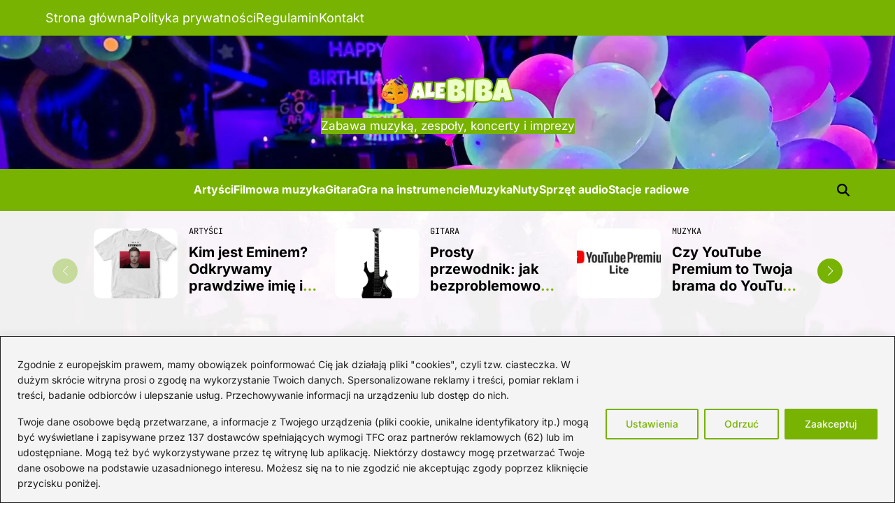

--- FILE ---
content_type: text/html; charset=UTF-8
request_url: https://alebiba.pl/?d=imprezy&od=2022-09-24&kryt=2
body_size: 30639
content:
<!doctype html>
<html lang="pl-PL">
<head>
	<meta charset="UTF-8">
	<meta name="viewport" content="width=device-width, initial-scale=1">
	<link rel="profile" href="https://gmpg.org/xfn/11">

	<meta name='robots' content='index, follow, max-image-preview:large, max-snippet:-1, max-video-preview:-1' />

	<!-- This site is optimized with the Yoast SEO plugin v26.6 - https://yoast.com/wordpress/plugins/seo/ -->
	<title>Zabawa muzyką, zespoły, koncerty i imprezy | aleBIBA.pl</title>
	<meta name="description" content="Dobra muzyka i imprezowy klimat. AleBiba.pl pisze o koncertach, artystach, zespołach i piosenkach, które robią zamieszanie." />
	<link rel="canonical" href="https://alebiba.pl/" />
	<link rel="next" href="https://alebiba.pl/page/2/" />
	<meta property="og:locale" content="pl_PL" />
	<meta property="og:type" content="website" />
	<meta property="og:title" content="aleBIBA.pl" />
	<meta property="og:description" content="Dobra muzyka i imprezowy klimat. AleBiba.pl pisze o koncertach, artystach, zespołach i piosenkach, które robią zamieszanie." />
	<meta property="og:url" content="https://alebiba.pl/" />
	<meta property="og:site_name" content="aleBIBA.pl" />
	<meta name="twitter:card" content="summary_large_image" />
	<script type="application/ld+json" class="yoast-schema-graph">{"@context":"https://schema.org","@graph":[{"@type":"CollectionPage","@id":"https://alebiba.pl/","url":"https://alebiba.pl/","name":"Zabawa muzyką, zespoły, koncerty i imprezy | aleBIBA.pl","isPartOf":{"@id":"https://alebiba.pl/#website"},"about":{"@id":"https://alebiba.pl/#organization"},"description":"Dobra muzyka i imprezowy klimat. AleBiba.pl pisze o koncertach, artystach, zespołach i piosenkach, które robią zamieszanie.","breadcrumb":{"@id":"https://alebiba.pl/#breadcrumb"},"inLanguage":"pl-PL"},{"@type":"BreadcrumbList","@id":"https://alebiba.pl/#breadcrumb","itemListElement":[{"@type":"ListItem","position":1,"name":"Strona główna"}]},{"@type":"WebSite","@id":"https://alebiba.pl/#website","url":"https://alebiba.pl/","name":"aleBIBA.pl","description":"Zabawa muzyką, zespoły, koncerty i imprezy","publisher":{"@id":"https://alebiba.pl/#organization"},"potentialAction":[{"@type":"SearchAction","target":{"@type":"EntryPoint","urlTemplate":"https://alebiba.pl/?s={search_term_string}"},"query-input":{"@type":"PropertyValueSpecification","valueRequired":true,"valueName":"search_term_string"}}],"inLanguage":"pl-PL"},{"@type":"Organization","@id":"https://alebiba.pl/#organization","name":"aleBIBA.pl","url":"https://alebiba.pl/","logo":{"@type":"ImageObject","inLanguage":"pl-PL","@id":"https://alebiba.pl/#/schema/logo/image/","url":"https://alebiba.pl/wp-content/uploads/2025/12/logo.png","contentUrl":"https://alebiba.pl/wp-content/uploads/2025/12/logo.png","width":200,"height":52,"caption":"aleBIBA.pl"},"image":{"@id":"https://alebiba.pl/#/schema/logo/image/"}}]}</script>
	<meta name="google-site-verification" content="0yffH-Ioj0wlhI0FU4nsFkse2TbuJk5Mjb53bgUEQOY" />
	<!-- / Yoast SEO plugin. -->


<link rel='dns-prefetch' href='//static.addtoany.com' />
<link rel="alternate" type="application/rss+xml" title="aleBIBA.pl &raquo; Kanał z wpisami" href="https://alebiba.pl/feed/" />
<link rel="alternate" type="application/rss+xml" title="aleBIBA.pl &raquo; Kanał z komentarzami" href="https://alebiba.pl/comments/feed/" />
<style id='wp-img-auto-sizes-contain-inline-css'>
img:is([sizes=auto i],[sizes^="auto," i]){contain-intrinsic-size:3000px 1500px}
/*# sourceURL=wp-img-auto-sizes-contain-inline-css */
</style>
<style id='wp-emoji-styles-inline-css'>

	img.wp-smiley, img.emoji {
		display: inline !important;
		border: none !important;
		box-shadow: none !important;
		height: 1em !important;
		width: 1em !important;
		margin: 0 0.07em !important;
		vertical-align: -0.1em !important;
		background: none !important;
		padding: 0 !important;
	}
/*# sourceURL=wp-emoji-styles-inline-css */
</style>
<style id='wp-block-library-inline-css'>
:root{--wp-block-synced-color:#7a00df;--wp-block-synced-color--rgb:122,0,223;--wp-bound-block-color:var(--wp-block-synced-color);--wp-editor-canvas-background:#ddd;--wp-admin-theme-color:#007cba;--wp-admin-theme-color--rgb:0,124,186;--wp-admin-theme-color-darker-10:#006ba1;--wp-admin-theme-color-darker-10--rgb:0,107,160.5;--wp-admin-theme-color-darker-20:#005a87;--wp-admin-theme-color-darker-20--rgb:0,90,135;--wp-admin-border-width-focus:2px}@media (min-resolution:192dpi){:root{--wp-admin-border-width-focus:1.5px}}.wp-element-button{cursor:pointer}:root .has-very-light-gray-background-color{background-color:#eee}:root .has-very-dark-gray-background-color{background-color:#313131}:root .has-very-light-gray-color{color:#eee}:root .has-very-dark-gray-color{color:#313131}:root .has-vivid-green-cyan-to-vivid-cyan-blue-gradient-background{background:linear-gradient(135deg,#00d084,#0693e3)}:root .has-purple-crush-gradient-background{background:linear-gradient(135deg,#34e2e4,#4721fb 50%,#ab1dfe)}:root .has-hazy-dawn-gradient-background{background:linear-gradient(135deg,#faaca8,#dad0ec)}:root .has-subdued-olive-gradient-background{background:linear-gradient(135deg,#fafae1,#67a671)}:root .has-atomic-cream-gradient-background{background:linear-gradient(135deg,#fdd79a,#004a59)}:root .has-nightshade-gradient-background{background:linear-gradient(135deg,#330968,#31cdcf)}:root .has-midnight-gradient-background{background:linear-gradient(135deg,#020381,#2874fc)}:root{--wp--preset--font-size--normal:16px;--wp--preset--font-size--huge:42px}.has-regular-font-size{font-size:1em}.has-larger-font-size{font-size:2.625em}.has-normal-font-size{font-size:var(--wp--preset--font-size--normal)}.has-huge-font-size{font-size:var(--wp--preset--font-size--huge)}.has-text-align-center{text-align:center}.has-text-align-left{text-align:left}.has-text-align-right{text-align:right}.has-fit-text{white-space:nowrap!important}#end-resizable-editor-section{display:none}.aligncenter{clear:both}.items-justified-left{justify-content:flex-start}.items-justified-center{justify-content:center}.items-justified-right{justify-content:flex-end}.items-justified-space-between{justify-content:space-between}.screen-reader-text{border:0;clip-path:inset(50%);height:1px;margin:-1px;overflow:hidden;padding:0;position:absolute;width:1px;word-wrap:normal!important}.screen-reader-text:focus{background-color:#ddd;clip-path:none;color:#444;display:block;font-size:1em;height:auto;left:5px;line-height:normal;padding:15px 23px 14px;text-decoration:none;top:5px;width:auto;z-index:100000}html :where(.has-border-color){border-style:solid}html :where([style*=border-top-color]){border-top-style:solid}html :where([style*=border-right-color]){border-right-style:solid}html :where([style*=border-bottom-color]){border-bottom-style:solid}html :where([style*=border-left-color]){border-left-style:solid}html :where([style*=border-width]){border-style:solid}html :where([style*=border-top-width]){border-top-style:solid}html :where([style*=border-right-width]){border-right-style:solid}html :where([style*=border-bottom-width]){border-bottom-style:solid}html :where([style*=border-left-width]){border-left-style:solid}html :where(img[class*=wp-image-]){height:auto;max-width:100%}:where(figure){margin:0 0 1em}html :where(.is-position-sticky){--wp-admin--admin-bar--position-offset:var(--wp-admin--admin-bar--height,0px)}@media screen and (max-width:600px){html :where(.is-position-sticky){--wp-admin--admin-bar--position-offset:0px}}

/*# sourceURL=wp-block-library-inline-css */
</style><style id='global-styles-inline-css'>
:root{--wp--preset--aspect-ratio--square: 1;--wp--preset--aspect-ratio--4-3: 4/3;--wp--preset--aspect-ratio--3-4: 3/4;--wp--preset--aspect-ratio--3-2: 3/2;--wp--preset--aspect-ratio--2-3: 2/3;--wp--preset--aspect-ratio--16-9: 16/9;--wp--preset--aspect-ratio--9-16: 9/16;--wp--preset--color--black: #000000;--wp--preset--color--cyan-bluish-gray: #abb8c3;--wp--preset--color--white: #ffffff;--wp--preset--color--pale-pink: #f78da7;--wp--preset--color--vivid-red: #cf2e2e;--wp--preset--color--luminous-vivid-orange: #ff6900;--wp--preset--color--luminous-vivid-amber: #fcb900;--wp--preset--color--light-green-cyan: #7bdcb5;--wp--preset--color--vivid-green-cyan: #00d084;--wp--preset--color--pale-cyan-blue: #8ed1fc;--wp--preset--color--vivid-cyan-blue: #0693e3;--wp--preset--color--vivid-purple: #9b51e0;--wp--preset--gradient--vivid-cyan-blue-to-vivid-purple: linear-gradient(135deg,rgb(6,147,227) 0%,rgb(155,81,224) 100%);--wp--preset--gradient--light-green-cyan-to-vivid-green-cyan: linear-gradient(135deg,rgb(122,220,180) 0%,rgb(0,208,130) 100%);--wp--preset--gradient--luminous-vivid-amber-to-luminous-vivid-orange: linear-gradient(135deg,rgb(252,185,0) 0%,rgb(255,105,0) 100%);--wp--preset--gradient--luminous-vivid-orange-to-vivid-red: linear-gradient(135deg,rgb(255,105,0) 0%,rgb(207,46,46) 100%);--wp--preset--gradient--very-light-gray-to-cyan-bluish-gray: linear-gradient(135deg,rgb(238,238,238) 0%,rgb(169,184,195) 100%);--wp--preset--gradient--cool-to-warm-spectrum: linear-gradient(135deg,rgb(74,234,220) 0%,rgb(151,120,209) 20%,rgb(207,42,186) 40%,rgb(238,44,130) 60%,rgb(251,105,98) 80%,rgb(254,248,76) 100%);--wp--preset--gradient--blush-light-purple: linear-gradient(135deg,rgb(255,206,236) 0%,rgb(152,150,240) 100%);--wp--preset--gradient--blush-bordeaux: linear-gradient(135deg,rgb(254,205,165) 0%,rgb(254,45,45) 50%,rgb(107,0,62) 100%);--wp--preset--gradient--luminous-dusk: linear-gradient(135deg,rgb(255,203,112) 0%,rgb(199,81,192) 50%,rgb(65,88,208) 100%);--wp--preset--gradient--pale-ocean: linear-gradient(135deg,rgb(255,245,203) 0%,rgb(182,227,212) 50%,rgb(51,167,181) 100%);--wp--preset--gradient--electric-grass: linear-gradient(135deg,rgb(202,248,128) 0%,rgb(113,206,126) 100%);--wp--preset--gradient--midnight: linear-gradient(135deg,rgb(2,3,129) 0%,rgb(40,116,252) 100%);--wp--preset--font-size--small: 13px;--wp--preset--font-size--medium: 20px;--wp--preset--font-size--large: 36px;--wp--preset--font-size--x-large: 42px;--wp--preset--spacing--20: 0.44rem;--wp--preset--spacing--30: 0.67rem;--wp--preset--spacing--40: 1rem;--wp--preset--spacing--50: 1.5rem;--wp--preset--spacing--60: 2.25rem;--wp--preset--spacing--70: 3.38rem;--wp--preset--spacing--80: 5.06rem;--wp--preset--shadow--natural: 6px 6px 9px rgba(0, 0, 0, 0.2);--wp--preset--shadow--deep: 12px 12px 50px rgba(0, 0, 0, 0.4);--wp--preset--shadow--sharp: 6px 6px 0px rgba(0, 0, 0, 0.2);--wp--preset--shadow--outlined: 6px 6px 0px -3px rgb(255, 255, 255), 6px 6px rgb(0, 0, 0);--wp--preset--shadow--crisp: 6px 6px 0px rgb(0, 0, 0);}:where(.is-layout-flex){gap: 0.5em;}:where(.is-layout-grid){gap: 0.5em;}body .is-layout-flex{display: flex;}.is-layout-flex{flex-wrap: wrap;align-items: center;}.is-layout-flex > :is(*, div){margin: 0;}body .is-layout-grid{display: grid;}.is-layout-grid > :is(*, div){margin: 0;}:where(.wp-block-columns.is-layout-flex){gap: 2em;}:where(.wp-block-columns.is-layout-grid){gap: 2em;}:where(.wp-block-post-template.is-layout-flex){gap: 1.25em;}:where(.wp-block-post-template.is-layout-grid){gap: 1.25em;}.has-black-color{color: var(--wp--preset--color--black) !important;}.has-cyan-bluish-gray-color{color: var(--wp--preset--color--cyan-bluish-gray) !important;}.has-white-color{color: var(--wp--preset--color--white) !important;}.has-pale-pink-color{color: var(--wp--preset--color--pale-pink) !important;}.has-vivid-red-color{color: var(--wp--preset--color--vivid-red) !important;}.has-luminous-vivid-orange-color{color: var(--wp--preset--color--luminous-vivid-orange) !important;}.has-luminous-vivid-amber-color{color: var(--wp--preset--color--luminous-vivid-amber) !important;}.has-light-green-cyan-color{color: var(--wp--preset--color--light-green-cyan) !important;}.has-vivid-green-cyan-color{color: var(--wp--preset--color--vivid-green-cyan) !important;}.has-pale-cyan-blue-color{color: var(--wp--preset--color--pale-cyan-blue) !important;}.has-vivid-cyan-blue-color{color: var(--wp--preset--color--vivid-cyan-blue) !important;}.has-vivid-purple-color{color: var(--wp--preset--color--vivid-purple) !important;}.has-black-background-color{background-color: var(--wp--preset--color--black) !important;}.has-cyan-bluish-gray-background-color{background-color: var(--wp--preset--color--cyan-bluish-gray) !important;}.has-white-background-color{background-color: var(--wp--preset--color--white) !important;}.has-pale-pink-background-color{background-color: var(--wp--preset--color--pale-pink) !important;}.has-vivid-red-background-color{background-color: var(--wp--preset--color--vivid-red) !important;}.has-luminous-vivid-orange-background-color{background-color: var(--wp--preset--color--luminous-vivid-orange) !important;}.has-luminous-vivid-amber-background-color{background-color: var(--wp--preset--color--luminous-vivid-amber) !important;}.has-light-green-cyan-background-color{background-color: var(--wp--preset--color--light-green-cyan) !important;}.has-vivid-green-cyan-background-color{background-color: var(--wp--preset--color--vivid-green-cyan) !important;}.has-pale-cyan-blue-background-color{background-color: var(--wp--preset--color--pale-cyan-blue) !important;}.has-vivid-cyan-blue-background-color{background-color: var(--wp--preset--color--vivid-cyan-blue) !important;}.has-vivid-purple-background-color{background-color: var(--wp--preset--color--vivid-purple) !important;}.has-black-border-color{border-color: var(--wp--preset--color--black) !important;}.has-cyan-bluish-gray-border-color{border-color: var(--wp--preset--color--cyan-bluish-gray) !important;}.has-white-border-color{border-color: var(--wp--preset--color--white) !important;}.has-pale-pink-border-color{border-color: var(--wp--preset--color--pale-pink) !important;}.has-vivid-red-border-color{border-color: var(--wp--preset--color--vivid-red) !important;}.has-luminous-vivid-orange-border-color{border-color: var(--wp--preset--color--luminous-vivid-orange) !important;}.has-luminous-vivid-amber-border-color{border-color: var(--wp--preset--color--luminous-vivid-amber) !important;}.has-light-green-cyan-border-color{border-color: var(--wp--preset--color--light-green-cyan) !important;}.has-vivid-green-cyan-border-color{border-color: var(--wp--preset--color--vivid-green-cyan) !important;}.has-pale-cyan-blue-border-color{border-color: var(--wp--preset--color--pale-cyan-blue) !important;}.has-vivid-cyan-blue-border-color{border-color: var(--wp--preset--color--vivid-cyan-blue) !important;}.has-vivid-purple-border-color{border-color: var(--wp--preset--color--vivid-purple) !important;}.has-vivid-cyan-blue-to-vivid-purple-gradient-background{background: var(--wp--preset--gradient--vivid-cyan-blue-to-vivid-purple) !important;}.has-light-green-cyan-to-vivid-green-cyan-gradient-background{background: var(--wp--preset--gradient--light-green-cyan-to-vivid-green-cyan) !important;}.has-luminous-vivid-amber-to-luminous-vivid-orange-gradient-background{background: var(--wp--preset--gradient--luminous-vivid-amber-to-luminous-vivid-orange) !important;}.has-luminous-vivid-orange-to-vivid-red-gradient-background{background: var(--wp--preset--gradient--luminous-vivid-orange-to-vivid-red) !important;}.has-very-light-gray-to-cyan-bluish-gray-gradient-background{background: var(--wp--preset--gradient--very-light-gray-to-cyan-bluish-gray) !important;}.has-cool-to-warm-spectrum-gradient-background{background: var(--wp--preset--gradient--cool-to-warm-spectrum) !important;}.has-blush-light-purple-gradient-background{background: var(--wp--preset--gradient--blush-light-purple) !important;}.has-blush-bordeaux-gradient-background{background: var(--wp--preset--gradient--blush-bordeaux) !important;}.has-luminous-dusk-gradient-background{background: var(--wp--preset--gradient--luminous-dusk) !important;}.has-pale-ocean-gradient-background{background: var(--wp--preset--gradient--pale-ocean) !important;}.has-electric-grass-gradient-background{background: var(--wp--preset--gradient--electric-grass) !important;}.has-midnight-gradient-background{background: var(--wp--preset--gradient--midnight) !important;}.has-small-font-size{font-size: var(--wp--preset--font-size--small) !important;}.has-medium-font-size{font-size: var(--wp--preset--font-size--medium) !important;}.has-large-font-size{font-size: var(--wp--preset--font-size--large) !important;}.has-x-large-font-size{font-size: var(--wp--preset--font-size--x-large) !important;}
/*# sourceURL=global-styles-inline-css */
</style>

<style id='classic-theme-styles-inline-css'>
/*! This file is auto-generated */
.wp-block-button__link{color:#fff;background-color:#32373c;border-radius:9999px;box-shadow:none;text-decoration:none;padding:calc(.667em + 2px) calc(1.333em + 2px);font-size:1.125em}.wp-block-file__button{background:#32373c;color:#fff;text-decoration:none}
/*# sourceURL=/wp-includes/css/classic-themes.min.css */
</style>
<link rel='stylesheet' id='noptin-form-css' href='https://alebiba.pl/wp-content/plugins/newsletter-optin-box/build/Forms/assets/css/style-form.css?ver=bde59fed1153516aaf60' media='all' />
<link rel='stylesheet' id='swiper-css' href='https://alebiba.pl/wp-content/themes/blogmarks/assets/library/swiper/swiper-bundle.min.css?ver=6.9' media='all' />
<link rel='stylesheet' id='blogmarks-style-css' href='https://alebiba.pl/wp-content/themes/blogmarks/style.css?ver=1.0.9' media='all' />
<style id='blogmarks-style-inline-css'>
.site-banner-init { --swiper-pagination-bg-color:rgba(71,105,216,0.8);}:root {--site--topbar-background:#77b300;}:root {--font-headings:'Inter', sans-serif;}
.site-grid-widget{--meta-font-size:1.1rem;--cat-font-size:1.2rem}.site-grid-widget .entry-summary{position:relative;z-index:1}.site-grid-widget .entry-title{font-size:var(--site--font-size-small)}.site-fullwidth-widgetarea .site-grid-widget .entry-title{font-size:var(--site--font-size-medium)}.site-grid-widget .entry-categories a{font-size:var(--cat-font-size)}.footer-widgetarea .site-grid-widget .col{width:100%}@media (min-width: 1000px){.blogmarks-secondary-column .site-grid-widget .row{--wpintf-gutter-x:1.4rem;--wpintf-gutter-y:2rem}.blogmarks-secondary-column .site-grid-widget :not(.blogmarks-grid-2) .col{width:100%}}
.site-post-group{display:flex;flex-direction:column;gap:2.4rem}.site-list-post-widget:where(.style_4,.style_5) .site-post-spotlight .entry-image{margin-bottom:1.5rem}.site-list-post-widget:where(.style_2,.style_7,.style_9) .site-post-spotlight .entry-image img{height:inherit;width:100%;max-height:720px;object-fit:cover}.site-list-post-widget:where(.style_3,.style_9) .site-post-group .article-column{display:flex;flex-direction:column;gap:2.4rem}@media (min-width: 1025px){.site-list-post-widget:where(.style_4,.style_5) .site-post-spotlight{order:2}.site-list-post-widget:where(.style_4,.style_5) .col:last-child{order:3}.site-list-post-widget.style_5 .site-post-group:last-child .list-widget-post{display:flex}.site-list-post-widget.style_5 .col:last-child .entry-image{flex-shrink:0;order:2}.site-list-post-widget.style_5 .col:last-child .entry-summary{order:1}.site-list-post-widget.style_7 .site-post-group .widget-post:nth-child(odd){display:flex;flex-direction:row-reverse;justify-content:space-between}}@media (min-width: 768px){.site-list-post-widget:where(.style_3,.style_9) .site-post-group .article-column{flex-direction:row}.site-list-post-widget:where(.style_3,.style_9) .site-post-group .article-column .widget-post{flex-basis:50%}}.site-post-group .widget-post{display:grid;grid-template-columns:10rem 1fr;align-items:center;gap:1.6rem}.site-post-group .widget-post .entry-image{flex-shrink:0;height:10rem;width:10rem;position:relative}.site-post-group .widget-post .entry-image img{height:10rem;width:10rem;object-fit:cover}.site-post-group .widget-post .entry-title{font-size:var(--site--font-size-small)}.site-list-post-widget.style_6 .site-post-group .widget-post .entry-title{font-size:var(--site--font-size-general)}@media (min-width: 1025px){.site-fullwidth-widgetarea .site-list-post-widget:where(.style_2,.style_7,.style_8) .site-post-group .widget-post{grid-template-columns:45rem 1fr}.site-fullwidth-widgetarea .site-list-post-widget:where(.style_2,.style_7,.style_8) .site-post-group .widget-post .entry-image{height:32rem;width:45rem}.site-fullwidth-widgetarea .site-list-post-widget:where(.style_2,.style_7,.style_8) .site-post-group .widget-post .entry-image img{height:32rem;width:45rem}.site-fullwidth-widgetarea .site-post-group .widget-post .entry-title{font-size:var(--site--font-size-small)}.site-fullwidth-widgetarea .site-list-post-widget .site-post-spotlight .widget-post .entry-title,.site-fullwidth-widgetarea .site-list-post-widget:where(.style_2,.style_7,.style_8) .site-post-group .widget-post .entry-title{font-size:var(--site--font-size-medium)}}
.site-recent-widget{--wpintf-item-gap:3rem}.site-recent-widget .blogmarks-article-block-wrapper .entry-image{height:7rem;width:7rem;position:relative}.site-recent-widget .entry-meta-list{padding-top:.5rem}.site-recent-widget .blogmarks-article-block-wrapper .entry-summary .entry-title{font-size:1.4rem}.site-recent-widget.style_2 .blogmarks-article-block-wrapper .entry-image img{border-radius:50%}.site-recent-widget.wpintf-item-sep .site-list-post{gap:var(--wpintf-item-gap)}.site-recent-widget.wpintf-item-sep .blogmarks-article-block-wrapper:last-child:after{border:none}
/*# sourceURL=blogmarks-style-inline-css */
</style>
<link rel='stylesheet' id='blogmarks-google-fonts-css' href='https://alebiba.pl/wp-content/fonts/6614fa4bdd86ca876bc2bba8ec77a0f5.css' media='all' />
<link rel='stylesheet' id='blogmarks-preloader-style-css' href='https://alebiba.pl/wp-content/themes/blogmarks/assets/interface/css/preloader-style-1.css?ver=6.9' media='all' />
<link rel='stylesheet' id='addtoany-css' href='https://alebiba.pl/wp-content/plugins/add-to-any/addtoany.min.css?ver=1.16' media='all' />
<script id="cookie-law-info-js-extra">
var _ckyConfig = {"_ipData":[],"_assetsURL":"https://alebiba.pl/wp-content/plugins/cookie-law-info/lite/frontend/images/","_publicURL":"https://alebiba.pl","_expiry":"365","_categories":[{"name":"Necessary","slug":"necessary","isNecessary":true,"ccpaDoNotSell":true,"cookies":[],"active":true,"defaultConsent":{"gdpr":true,"ccpa":true}},{"name":"Functional","slug":"functional","isNecessary":false,"ccpaDoNotSell":true,"cookies":[],"active":true,"defaultConsent":{"gdpr":false,"ccpa":false}},{"name":"Analytics","slug":"analytics","isNecessary":false,"ccpaDoNotSell":true,"cookies":[],"active":true,"defaultConsent":{"gdpr":false,"ccpa":false}},{"name":"Performance","slug":"performance","isNecessary":false,"ccpaDoNotSell":true,"cookies":[],"active":true,"defaultConsent":{"gdpr":false,"ccpa":false}},{"name":"Advertisement","slug":"advertisement","isNecessary":false,"ccpaDoNotSell":true,"cookies":[],"active":true,"defaultConsent":{"gdpr":false,"ccpa":false}}],"_activeLaw":"gdpr","_rootDomain":"","_block":"1","_showBanner":"1","_bannerConfig":{"settings":{"type":"banner","preferenceCenterType":"popup","position":"bottom","applicableLaw":"gdpr"},"behaviours":{"reloadBannerOnAccept":false,"loadAnalyticsByDefault":false,"animations":{"onLoad":"animate","onHide":"sticky"}},"config":{"revisitConsent":{"status":true,"tag":"revisit-consent","position":"bottom-left","meta":{"url":"#"},"styles":{"background-color":"#0056A7"},"elements":{"title":{"type":"text","tag":"revisit-consent-title","status":true,"styles":{"color":"#0056a7"}}}},"preferenceCenter":{"toggle":{"status":true,"tag":"detail-category-toggle","type":"toggle","states":{"active":{"styles":{"background-color":"#1863DC"}},"inactive":{"styles":{"background-color":"#D0D5D2"}}}}},"categoryPreview":{"status":false,"toggle":{"status":true,"tag":"detail-category-preview-toggle","type":"toggle","states":{"active":{"styles":{"background-color":"#1863DC"}},"inactive":{"styles":{"background-color":"#D0D5D2"}}}}},"videoPlaceholder":{"status":true,"styles":{"background-color":"#000000","border-color":"#000000","color":"#ffffff"}},"readMore":{"status":false,"tag":"readmore-button","type":"link","meta":{"noFollow":true,"newTab":true},"styles":{"color":"#77b300","background-color":"transparent","border-color":"transparent"}},"showMore":{"status":true,"tag":"show-desc-button","type":"button","styles":{"color":"#1863DC"}},"showLess":{"status":true,"tag":"hide-desc-button","type":"button","styles":{"color":"#1863DC"}},"alwaysActive":{"status":true,"tag":"always-active","styles":{"color":"#008000"}},"manualLinks":{"status":true,"tag":"manual-links","type":"link","styles":{"color":"#1863DC"}},"auditTable":{"status":true},"optOption":{"status":true,"toggle":{"status":true,"tag":"optout-option-toggle","type":"toggle","states":{"active":{"styles":{"background-color":"#1863dc"}},"inactive":{"styles":{"background-color":"#FFFFFF"}}}}}}},"_version":"3.3.8","_logConsent":"1","_tags":[{"tag":"accept-button","styles":{"color":"#FFFFFF","background-color":"#77b300","border-color":"#77b300"}},{"tag":"reject-button","styles":{"color":"#77b300","background-color":"transparent","border-color":"#77b300"}},{"tag":"settings-button","styles":{"color":"#77b300","background-color":"transparent","border-color":"#77b300"}},{"tag":"readmore-button","styles":{"color":"#77b300","background-color":"transparent","border-color":"transparent"}},{"tag":"donotsell-button","styles":{"color":"#1863DC","background-color":"transparent","border-color":"transparent"}},{"tag":"show-desc-button","styles":{"color":"#1863DC"}},{"tag":"hide-desc-button","styles":{"color":"#1863DC"}},{"tag":"cky-always-active","styles":[]},{"tag":"cky-link","styles":[]},{"tag":"accept-button","styles":{"color":"#FFFFFF","background-color":"#77b300","border-color":"#77b300"}},{"tag":"revisit-consent","styles":{"background-color":"#0056A7"}}],"_shortCodes":[{"key":"cky_readmore","content":"\u003Ca href=\"#\" class=\"cky-policy\" aria-label=\"Cookie Policy\" target=\"_blank\" rel=\"noopener\" data-cky-tag=\"readmore-button\"\u003ECookie Policy\u003C/a\u003E","tag":"readmore-button","status":false,"attributes":{"rel":"nofollow","target":"_blank"}},{"key":"cky_show_desc","content":"\u003Cbutton class=\"cky-show-desc-btn\" data-cky-tag=\"show-desc-button\" aria-label=\"Show more\"\u003EShow more\u003C/button\u003E","tag":"show-desc-button","status":true,"attributes":[]},{"key":"cky_hide_desc","content":"\u003Cbutton class=\"cky-show-desc-btn\" data-cky-tag=\"hide-desc-button\" aria-label=\"Show less\"\u003EShow less\u003C/button\u003E","tag":"hide-desc-button","status":true,"attributes":[]},{"key":"cky_optout_show_desc","content":"[cky_optout_show_desc]","tag":"optout-show-desc-button","status":true,"attributes":[]},{"key":"cky_optout_hide_desc","content":"[cky_optout_hide_desc]","tag":"optout-hide-desc-button","status":true,"attributes":[]},{"key":"cky_category_toggle_label","content":"[cky_{{status}}_category_label] [cky_preference_{{category_slug}}_title]","tag":"","status":true,"attributes":[]},{"key":"cky_enable_category_label","content":"Enable","tag":"","status":true,"attributes":[]},{"key":"cky_disable_category_label","content":"Disable","tag":"","status":true,"attributes":[]},{"key":"cky_video_placeholder","content":"\u003Cdiv class=\"video-placeholder-normal\" data-cky-tag=\"video-placeholder\" id=\"[UNIQUEID]\"\u003E\u003Cp class=\"video-placeholder-text-normal\" data-cky-tag=\"placeholder-title\"\u003EPlease accept cookies to access this content\u003C/p\u003E\u003C/div\u003E","tag":"","status":true,"attributes":[]},{"key":"cky_enable_optout_label","content":"Enable","tag":"","status":true,"attributes":[]},{"key":"cky_disable_optout_label","content":"Disable","tag":"","status":true,"attributes":[]},{"key":"cky_optout_toggle_label","content":"[cky_{{status}}_optout_label] [cky_optout_option_title]","tag":"","status":true,"attributes":[]},{"key":"cky_optout_option_title","content":"Do Not Sell or Share My Personal Information","tag":"","status":true,"attributes":[]},{"key":"cky_optout_close_label","content":"Close","tag":"","status":true,"attributes":[]},{"key":"cky_preference_close_label","content":"Close","tag":"","status":true,"attributes":[]}],"_rtl":"","_language":"en","_providersToBlock":[]};
var _ckyStyles = {"css":".cky-overlay{background: #000000; opacity: 0.4; position: fixed; top: 0; left: 0; width: 100%; height: 100%; z-index: 99999999;}.cky-hide{display: none;}.cky-btn-revisit-wrapper{display: flex; align-items: center; justify-content: center; background: #0056a7; width: 45px; height: 45px; border-radius: 50%; position: fixed; z-index: 999999; cursor: pointer;}.cky-revisit-bottom-left{bottom: 15px; left: 15px;}.cky-revisit-bottom-right{bottom: 15px; right: 15px;}.cky-btn-revisit-wrapper .cky-btn-revisit{display: flex; align-items: center; justify-content: center; background: none; border: none; cursor: pointer; position: relative; margin: 0; padding: 0;}.cky-btn-revisit-wrapper .cky-btn-revisit img{max-width: fit-content; margin: 0; height: 30px; width: 30px;}.cky-revisit-bottom-left:hover::before{content: attr(data-tooltip); position: absolute; background: #4e4b66; color: #ffffff; left: calc(100% + 7px); font-size: 12px; line-height: 16px; width: max-content; padding: 4px 8px; border-radius: 4px;}.cky-revisit-bottom-left:hover::after{position: absolute; content: \"\"; border: 5px solid transparent; left: calc(100% + 2px); border-left-width: 0; border-right-color: #4e4b66;}.cky-revisit-bottom-right:hover::before{content: attr(data-tooltip); position: absolute; background: #4e4b66; color: #ffffff; right: calc(100% + 7px); font-size: 12px; line-height: 16px; width: max-content; padding: 4px 8px; border-radius: 4px;}.cky-revisit-bottom-right:hover::after{position: absolute; content: \"\"; border: 5px solid transparent; right: calc(100% + 2px); border-right-width: 0; border-left-color: #4e4b66;}.cky-revisit-hide{display: none;}.cky-consent-container{position: fixed; width: 100%; box-sizing: border-box; z-index: 9999999;}.cky-consent-container .cky-consent-bar{background: #ffffff; border: 1px solid; padding: 16.5px 24px; box-shadow: 0 -1px 10px 0 #acabab4d;}.cky-banner-bottom{bottom: 0; left: 0;}.cky-banner-top{top: 0; left: 0;}.cky-custom-brand-logo-wrapper .cky-custom-brand-logo{width: 100px; height: auto; margin: 0 0 12px 0;}.cky-notice .cky-title{color: #212121; font-weight: 700; font-size: 18px; line-height: 24px; margin: 0 0 12px 0;}.cky-notice-group{display: flex; justify-content: space-between; align-items: center; font-size: 14px; line-height: 24px; font-weight: 400;}.cky-notice-des *,.cky-preference-content-wrapper *,.cky-accordion-header-des *,.cky-gpc-wrapper .cky-gpc-desc *{font-size: 14px;}.cky-notice-des{color: #212121; font-size: 14px; line-height: 24px; font-weight: 400;}.cky-notice-des img{height: 25px; width: 25px;}.cky-consent-bar .cky-notice-des p,.cky-gpc-wrapper .cky-gpc-desc p,.cky-preference-body-wrapper .cky-preference-content-wrapper p,.cky-accordion-header-wrapper .cky-accordion-header-des p,.cky-cookie-des-table li div:last-child p{color: inherit; margin-top: 0; overflow-wrap: break-word;}.cky-notice-des P:last-child,.cky-preference-content-wrapper p:last-child,.cky-cookie-des-table li div:last-child p:last-child,.cky-gpc-wrapper .cky-gpc-desc p:last-child{margin-bottom: 0;}.cky-notice-des a.cky-policy,.cky-notice-des button.cky-policy{font-size: 14px; color: #1863dc; white-space: nowrap; cursor: pointer; background: transparent; border: 1px solid; text-decoration: underline;}.cky-notice-des button.cky-policy{padding: 0;}.cky-notice-des a.cky-policy:focus-visible,.cky-notice-des button.cky-policy:focus-visible,.cky-preference-content-wrapper .cky-show-desc-btn:focus-visible,.cky-accordion-header .cky-accordion-btn:focus-visible,.cky-preference-header .cky-btn-close:focus-visible,.cky-switch input[type=\"checkbox\"]:focus-visible,.cky-footer-wrapper a:focus-visible,.cky-btn:focus-visible{outline: 2px solid #1863dc; outline-offset: 2px;}.cky-btn:focus:not(:focus-visible),.cky-accordion-header .cky-accordion-btn:focus:not(:focus-visible),.cky-preference-content-wrapper .cky-show-desc-btn:focus:not(:focus-visible),.cky-btn-revisit-wrapper .cky-btn-revisit:focus:not(:focus-visible),.cky-preference-header .cky-btn-close:focus:not(:focus-visible),.cky-consent-bar .cky-banner-btn-close:focus:not(:focus-visible){outline: 0;}button.cky-show-desc-btn:not(:hover):not(:active){color: #1863dc; background: transparent;}button.cky-accordion-btn:not(:hover):not(:active),button.cky-banner-btn-close:not(:hover):not(:active),button.cky-btn-close:not(:hover):not(:active),button.cky-btn-revisit:not(:hover):not(:active){background: transparent;}.cky-consent-bar button:hover,.cky-modal.cky-modal-open button:hover,.cky-consent-bar button:focus,.cky-modal.cky-modal-open button:focus{text-decoration: none;}.cky-notice-btn-wrapper{display: flex; justify-content: center; align-items: center; margin-left: 15px;}.cky-notice-btn-wrapper .cky-btn{text-shadow: none; box-shadow: none;}.cky-btn{font-size: 14px; font-family: inherit; line-height: 24px; padding: 8px 27px; font-weight: 500; margin: 0 8px 0 0; border-radius: 2px; white-space: nowrap; cursor: pointer; text-align: center; text-transform: none; min-height: 0;}.cky-btn:hover{opacity: 0.8;}.cky-btn-customize{color: #1863dc; background: transparent; border: 2px solid #1863dc;}.cky-btn-reject{color: #1863dc; background: transparent; border: 2px solid #1863dc;}.cky-btn-accept{background: #1863dc; color: #ffffff; border: 2px solid #1863dc;}.cky-btn:last-child{margin-right: 0;}@media (max-width: 768px){.cky-notice-group{display: block;}.cky-notice-btn-wrapper{margin-left: 0;}.cky-notice-btn-wrapper .cky-btn{flex: auto; max-width: 100%; margin-top: 10px; white-space: unset;}}@media (max-width: 576px){.cky-notice-btn-wrapper{flex-direction: column;}.cky-custom-brand-logo-wrapper, .cky-notice .cky-title, .cky-notice-des, .cky-notice-btn-wrapper{padding: 0 28px;}.cky-consent-container .cky-consent-bar{padding: 16.5px 0;}.cky-notice-des{max-height: 40vh; overflow-y: scroll;}.cky-notice-btn-wrapper .cky-btn{width: 100%; padding: 8px; margin-right: 0;}.cky-notice-btn-wrapper .cky-btn-accept{order: 1;}.cky-notice-btn-wrapper .cky-btn-reject{order: 3;}.cky-notice-btn-wrapper .cky-btn-customize{order: 2;}}@media (max-width: 425px){.cky-custom-brand-logo-wrapper, .cky-notice .cky-title, .cky-notice-des, .cky-notice-btn-wrapper{padding: 0 24px;}.cky-notice-btn-wrapper{flex-direction: column;}.cky-btn{width: 100%; margin: 10px 0 0 0;}.cky-notice-btn-wrapper .cky-btn-customize{order: 2;}.cky-notice-btn-wrapper .cky-btn-reject{order: 3;}.cky-notice-btn-wrapper .cky-btn-accept{order: 1; margin-top: 16px;}}@media (max-width: 352px){.cky-notice .cky-title{font-size: 16px;}.cky-notice-des *{font-size: 12px;}.cky-notice-des, .cky-btn{font-size: 12px;}}.cky-modal.cky-modal-open{display: flex; visibility: visible; -webkit-transform: translate(-50%, -50%); -moz-transform: translate(-50%, -50%); -ms-transform: translate(-50%, -50%); -o-transform: translate(-50%, -50%); transform: translate(-50%, -50%); top: 50%; left: 50%; transition: all 1s ease;}.cky-modal{box-shadow: 0 32px 68px rgba(0, 0, 0, 0.3); margin: 0 auto; position: fixed; max-width: 100%; background: #ffffff; top: 50%; box-sizing: border-box; border-radius: 6px; z-index: 999999999; color: #212121; -webkit-transform: translate(-50%, 100%); -moz-transform: translate(-50%, 100%); -ms-transform: translate(-50%, 100%); -o-transform: translate(-50%, 100%); transform: translate(-50%, 100%); visibility: hidden; transition: all 0s ease;}.cky-preference-center{max-height: 79vh; overflow: hidden; width: 845px; overflow: hidden; flex: 1 1 0; display: flex; flex-direction: column; border-radius: 6px;}.cky-preference-header{display: flex; align-items: center; justify-content: space-between; padding: 22px 24px; border-bottom: 1px solid;}.cky-preference-header .cky-preference-title{font-size: 18px; font-weight: 700; line-height: 24px;}.cky-preference-header .cky-btn-close{margin: 0; cursor: pointer; vertical-align: middle; padding: 0; background: none; border: none; width: 24px; height: 24px; min-height: 0; line-height: 0; text-shadow: none; box-shadow: none;}.cky-preference-header .cky-btn-close img{margin: 0; height: 10px; width: 10px;}.cky-preference-body-wrapper{padding: 0 24px; flex: 1; overflow: auto; box-sizing: border-box;}.cky-preference-content-wrapper,.cky-gpc-wrapper .cky-gpc-desc{font-size: 14px; line-height: 24px; font-weight: 400; padding: 12px 0;}.cky-preference-content-wrapper{border-bottom: 1px solid;}.cky-preference-content-wrapper img{height: 25px; width: 25px;}.cky-preference-content-wrapper .cky-show-desc-btn{font-size: 14px; font-family: inherit; color: #1863dc; text-decoration: none; line-height: 24px; padding: 0; margin: 0; white-space: nowrap; cursor: pointer; background: transparent; border-color: transparent; text-transform: none; min-height: 0; text-shadow: none; box-shadow: none;}.cky-accordion-wrapper{margin-bottom: 10px;}.cky-accordion{border-bottom: 1px solid;}.cky-accordion:last-child{border-bottom: none;}.cky-accordion .cky-accordion-item{display: flex; margin-top: 10px;}.cky-accordion .cky-accordion-body{display: none;}.cky-accordion.cky-accordion-active .cky-accordion-body{display: block; padding: 0 22px; margin-bottom: 16px;}.cky-accordion-header-wrapper{cursor: pointer; width: 100%;}.cky-accordion-item .cky-accordion-header{display: flex; justify-content: space-between; align-items: center;}.cky-accordion-header .cky-accordion-btn{font-size: 16px; font-family: inherit; color: #212121; line-height: 24px; background: none; border: none; font-weight: 700; padding: 0; margin: 0; cursor: pointer; text-transform: none; min-height: 0; text-shadow: none; box-shadow: none;}.cky-accordion-header .cky-always-active{color: #008000; font-weight: 600; line-height: 24px; font-size: 14px;}.cky-accordion-header-des{font-size: 14px; line-height: 24px; margin: 10px 0 16px 0;}.cky-accordion-chevron{margin-right: 22px; position: relative; cursor: pointer;}.cky-accordion-chevron-hide{display: none;}.cky-accordion .cky-accordion-chevron i::before{content: \"\"; position: absolute; border-right: 1.4px solid; border-bottom: 1.4px solid; border-color: inherit; height: 6px; width: 6px; -webkit-transform: rotate(-45deg); -moz-transform: rotate(-45deg); -ms-transform: rotate(-45deg); -o-transform: rotate(-45deg); transform: rotate(-45deg); transition: all 0.2s ease-in-out; top: 8px;}.cky-accordion.cky-accordion-active .cky-accordion-chevron i::before{-webkit-transform: rotate(45deg); -moz-transform: rotate(45deg); -ms-transform: rotate(45deg); -o-transform: rotate(45deg); transform: rotate(45deg);}.cky-audit-table{background: #f4f4f4; border-radius: 6px;}.cky-audit-table .cky-empty-cookies-text{color: inherit; font-size: 12px; line-height: 24px; margin: 0; padding: 10px;}.cky-audit-table .cky-cookie-des-table{font-size: 12px; line-height: 24px; font-weight: normal; padding: 15px 10px; border-bottom: 1px solid; border-bottom-color: inherit; margin: 0;}.cky-audit-table .cky-cookie-des-table:last-child{border-bottom: none;}.cky-audit-table .cky-cookie-des-table li{list-style-type: none; display: flex; padding: 3px 0;}.cky-audit-table .cky-cookie-des-table li:first-child{padding-top: 0;}.cky-cookie-des-table li div:first-child{width: 100px; font-weight: 600; word-break: break-word; word-wrap: break-word;}.cky-cookie-des-table li div:last-child{flex: 1; word-break: break-word; word-wrap: break-word; margin-left: 8px;}.cky-footer-shadow{display: block; width: 100%; height: 40px; background: linear-gradient(180deg, rgba(255, 255, 255, 0) 0%, #ffffff 100%); position: absolute; bottom: calc(100% - 1px);}.cky-footer-wrapper{position: relative;}.cky-prefrence-btn-wrapper{display: flex; flex-wrap: wrap; align-items: center; justify-content: center; padding: 22px 24px; border-top: 1px solid;}.cky-prefrence-btn-wrapper .cky-btn{flex: auto; max-width: 100%; text-shadow: none; box-shadow: none;}.cky-btn-preferences{color: #1863dc; background: transparent; border: 2px solid #1863dc;}.cky-preference-header,.cky-preference-body-wrapper,.cky-preference-content-wrapper,.cky-accordion-wrapper,.cky-accordion,.cky-accordion-wrapper,.cky-footer-wrapper,.cky-prefrence-btn-wrapper{border-color: inherit;}@media (max-width: 845px){.cky-modal{max-width: calc(100% - 16px);}}@media (max-width: 576px){.cky-modal{max-width: 100%;}.cky-preference-center{max-height: 100vh;}.cky-prefrence-btn-wrapper{flex-direction: column;}.cky-accordion.cky-accordion-active .cky-accordion-body{padding-right: 0;}.cky-prefrence-btn-wrapper .cky-btn{width: 100%; margin: 10px 0 0 0;}.cky-prefrence-btn-wrapper .cky-btn-reject{order: 3;}.cky-prefrence-btn-wrapper .cky-btn-accept{order: 1; margin-top: 0;}.cky-prefrence-btn-wrapper .cky-btn-preferences{order: 2;}}@media (max-width: 425px){.cky-accordion-chevron{margin-right: 15px;}.cky-notice-btn-wrapper{margin-top: 0;}.cky-accordion.cky-accordion-active .cky-accordion-body{padding: 0 15px;}}@media (max-width: 352px){.cky-preference-header .cky-preference-title{font-size: 16px;}.cky-preference-header{padding: 16px 24px;}.cky-preference-content-wrapper *, .cky-accordion-header-des *{font-size: 12px;}.cky-preference-content-wrapper, .cky-preference-content-wrapper .cky-show-more, .cky-accordion-header .cky-always-active, .cky-accordion-header-des, .cky-preference-content-wrapper .cky-show-desc-btn, .cky-notice-des a.cky-policy{font-size: 12px;}.cky-accordion-header .cky-accordion-btn{font-size: 14px;}}.cky-switch{display: flex;}.cky-switch input[type=\"checkbox\"]{position: relative; width: 44px; height: 24px; margin: 0; background: #d0d5d2; -webkit-appearance: none; border-radius: 50px; cursor: pointer; outline: 0; border: none; top: 0;}.cky-switch input[type=\"checkbox\"]:checked{background: #1863dc;}.cky-switch input[type=\"checkbox\"]:before{position: absolute; content: \"\"; height: 20px; width: 20px; left: 2px; bottom: 2px; border-radius: 50%; background-color: white; -webkit-transition: 0.4s; transition: 0.4s; margin: 0;}.cky-switch input[type=\"checkbox\"]:after{display: none;}.cky-switch input[type=\"checkbox\"]:checked:before{-webkit-transform: translateX(20px); -ms-transform: translateX(20px); transform: translateX(20px);}@media (max-width: 425px){.cky-switch input[type=\"checkbox\"]{width: 38px; height: 21px;}.cky-switch input[type=\"checkbox\"]:before{height: 17px; width: 17px;}.cky-switch input[type=\"checkbox\"]:checked:before{-webkit-transform: translateX(17px); -ms-transform: translateX(17px); transform: translateX(17px);}}.cky-consent-bar .cky-banner-btn-close{position: absolute; right: 9px; top: 5px; background: none; border: none; cursor: pointer; padding: 0; margin: 0; min-height: 0; line-height: 0; height: 24px; width: 24px; text-shadow: none; box-shadow: none;}.cky-consent-bar .cky-banner-btn-close img{height: 9px; width: 9px; margin: 0;}.cky-notice-btn-wrapper .cky-btn-do-not-sell{font-size: 14px; line-height: 24px; padding: 6px 0; margin: 0; font-weight: 500; background: none; border-radius: 2px; border: none; cursor: pointer; text-align: left; color: #1863dc; background: transparent; border-color: transparent; box-shadow: none; text-shadow: none;}.cky-consent-bar .cky-banner-btn-close:focus-visible,.cky-notice-btn-wrapper .cky-btn-do-not-sell:focus-visible,.cky-opt-out-btn-wrapper .cky-btn:focus-visible,.cky-opt-out-checkbox-wrapper input[type=\"checkbox\"].cky-opt-out-checkbox:focus-visible{outline: 2px solid #1863dc; outline-offset: 2px;}@media (max-width: 768px){.cky-notice-btn-wrapper{margin-left: 0; margin-top: 10px; justify-content: left;}.cky-notice-btn-wrapper .cky-btn-do-not-sell{padding: 0;}}@media (max-width: 352px){.cky-notice-btn-wrapper .cky-btn-do-not-sell, .cky-notice-des a.cky-policy{font-size: 12px;}}.cky-opt-out-wrapper{padding: 12px 0;}.cky-opt-out-wrapper .cky-opt-out-checkbox-wrapper{display: flex; align-items: center;}.cky-opt-out-checkbox-wrapper .cky-opt-out-checkbox-label{font-size: 16px; font-weight: 700; line-height: 24px; margin: 0 0 0 12px; cursor: pointer;}.cky-opt-out-checkbox-wrapper input[type=\"checkbox\"].cky-opt-out-checkbox{background-color: #ffffff; border: 1px solid black; width: 20px; height: 18.5px; margin: 0; -webkit-appearance: none; position: relative; display: flex; align-items: center; justify-content: center; border-radius: 2px; cursor: pointer;}.cky-opt-out-checkbox-wrapper input[type=\"checkbox\"].cky-opt-out-checkbox:checked{background-color: #1863dc; border: none;}.cky-opt-out-checkbox-wrapper input[type=\"checkbox\"].cky-opt-out-checkbox:checked::after{left: 6px; bottom: 4px; width: 7px; height: 13px; border: solid #ffffff; border-width: 0 3px 3px 0; border-radius: 2px; -webkit-transform: rotate(45deg); -ms-transform: rotate(45deg); transform: rotate(45deg); content: \"\"; position: absolute; box-sizing: border-box;}.cky-opt-out-checkbox-wrapper.cky-disabled .cky-opt-out-checkbox-label,.cky-opt-out-checkbox-wrapper.cky-disabled input[type=\"checkbox\"].cky-opt-out-checkbox{cursor: no-drop;}.cky-gpc-wrapper{margin: 0 0 0 32px;}.cky-footer-wrapper .cky-opt-out-btn-wrapper{display: flex; flex-wrap: wrap; align-items: center; justify-content: center; padding: 22px 24px;}.cky-opt-out-btn-wrapper .cky-btn{flex: auto; max-width: 100%; text-shadow: none; box-shadow: none;}.cky-opt-out-btn-wrapper .cky-btn-cancel{border: 1px solid #dedfe0; background: transparent; color: #858585;}.cky-opt-out-btn-wrapper .cky-btn-confirm{background: #1863dc; color: #ffffff; border: 1px solid #1863dc;}@media (max-width: 352px){.cky-opt-out-checkbox-wrapper .cky-opt-out-checkbox-label{font-size: 14px;}.cky-gpc-wrapper .cky-gpc-desc, .cky-gpc-wrapper .cky-gpc-desc *{font-size: 12px;}.cky-opt-out-checkbox-wrapper input[type=\"checkbox\"].cky-opt-out-checkbox{width: 16px; height: 16px;}.cky-opt-out-checkbox-wrapper input[type=\"checkbox\"].cky-opt-out-checkbox:checked::after{left: 5px; bottom: 4px; width: 3px; height: 9px;}.cky-gpc-wrapper{margin: 0 0 0 28px;}}.video-placeholder-youtube{background-size: 100% 100%; background-position: center; background-repeat: no-repeat; background-color: #b2b0b059; position: relative; display: flex; align-items: center; justify-content: center; max-width: 100%;}.video-placeholder-text-youtube{text-align: center; align-items: center; padding: 10px 16px; background-color: #000000cc; color: #ffffff; border: 1px solid; border-radius: 2px; cursor: pointer;}.video-placeholder-normal{background-image: url(\"/wp-content/plugins/cookie-law-info/lite/frontend/images/placeholder.svg\"); background-size: 80px; background-position: center; background-repeat: no-repeat; background-color: #b2b0b059; position: relative; display: flex; align-items: flex-end; justify-content: center; max-width: 100%;}.video-placeholder-text-normal{align-items: center; padding: 10px 16px; text-align: center; border: 1px solid; border-radius: 2px; cursor: pointer;}.cky-rtl{direction: rtl; text-align: right;}.cky-rtl .cky-banner-btn-close{left: 9px; right: auto;}.cky-rtl .cky-notice-btn-wrapper .cky-btn:last-child{margin-right: 8px;}.cky-rtl .cky-notice-btn-wrapper .cky-btn:first-child{margin-right: 0;}.cky-rtl .cky-notice-btn-wrapper{margin-left: 0; margin-right: 15px;}.cky-rtl .cky-prefrence-btn-wrapper .cky-btn{margin-right: 8px;}.cky-rtl .cky-prefrence-btn-wrapper .cky-btn:first-child{margin-right: 0;}.cky-rtl .cky-accordion .cky-accordion-chevron i::before{border: none; border-left: 1.4px solid; border-top: 1.4px solid; left: 12px;}.cky-rtl .cky-accordion.cky-accordion-active .cky-accordion-chevron i::before{-webkit-transform: rotate(-135deg); -moz-transform: rotate(-135deg); -ms-transform: rotate(-135deg); -o-transform: rotate(-135deg); transform: rotate(-135deg);}@media (max-width: 768px){.cky-rtl .cky-notice-btn-wrapper{margin-right: 0;}}@media (max-width: 576px){.cky-rtl .cky-notice-btn-wrapper .cky-btn:last-child{margin-right: 0;}.cky-rtl .cky-prefrence-btn-wrapper .cky-btn{margin-right: 0;}.cky-rtl .cky-accordion.cky-accordion-active .cky-accordion-body{padding: 0 22px 0 0;}}@media (max-width: 425px){.cky-rtl .cky-accordion.cky-accordion-active .cky-accordion-body{padding: 0 15px 0 0;}}.cky-rtl .cky-opt-out-btn-wrapper .cky-btn{margin-right: 12px;}.cky-rtl .cky-opt-out-btn-wrapper .cky-btn:first-child{margin-right: 0;}.cky-rtl .cky-opt-out-checkbox-wrapper .cky-opt-out-checkbox-label{margin: 0 12px 0 0;}"};
//# sourceURL=cookie-law-info-js-extra
</script>
<script src="https://alebiba.pl/wp-content/plugins/cookie-law-info/lite/frontend/js/script.min.js?ver=3.3.8" id="cookie-law-info-js"></script>
<script id="addtoany-core-js-before">
window.a2a_config=window.a2a_config||{};a2a_config.callbacks=[];a2a_config.overlays=[];a2a_config.templates={};a2a_localize = {
	Share: "Share",
	Save: "Save",
	Subscribe: "Subscribe",
	Email: "Email",
	Bookmark: "Bookmark",
	ShowAll: "Show all",
	ShowLess: "Show less",
	FindServices: "Find service(s)",
	FindAnyServiceToAddTo: "Instantly find any service to add to",
	PoweredBy: "Powered by",
	ShareViaEmail: "Share via email",
	SubscribeViaEmail: "Subscribe via email",
	BookmarkInYourBrowser: "Bookmark in your browser",
	BookmarkInstructions: "Press Ctrl+D or \u2318+D to bookmark this page",
	AddToYourFavorites: "Add to your favorites",
	SendFromWebOrProgram: "Send from any email address or email program",
	EmailProgram: "Email program",
	More: "More&#8230;",
	ThanksForSharing: "Thanks for sharing!",
	ThanksForFollowing: "Thanks for following!"
};


//# sourceURL=addtoany-core-js-before
</script>
<script defer src="https://static.addtoany.com/menu/page.js" id="addtoany-core-js"></script>
<script src="https://alebiba.pl/wp-includes/js/jquery/jquery.min.js?ver=3.7.1" id="jquery-core-js"></script>
<script src="https://alebiba.pl/wp-includes/js/jquery/jquery-migrate.min.js?ver=3.4.1" id="jquery-migrate-js"></script>
<script defer src="https://alebiba.pl/wp-content/plugins/add-to-any/addtoany.min.js?ver=1.1" id="addtoany-jquery-js"></script>
<link rel="https://api.w.org/" href="https://alebiba.pl/wp-json/" /><link rel="EditURI" type="application/rsd+xml" title="RSD" href="https://alebiba.pl/xmlrpc.php?rsd" />
<meta name="generator" content="WordPress 6.9" />
<style id="cky-style-inline">[data-cky-tag]{visibility:hidden;}</style><style id="custom-background-css">
body.custom-background { background-image: url("https://alebiba.pl/wp-content/uploads/2025/12/muzyka.jpg"); background-position: left top; background-size: cover; background-repeat: no-repeat; background-attachment: fixed; }
</style>
	<link rel="icon" href="https://alebiba.pl/wp-content/uploads/2025/12/favicon-150x150.png" sizes="32x32" />
<link rel="icon" href="https://alebiba.pl/wp-content/uploads/2025/12/favicon.png" sizes="192x192" />
<link rel="apple-touch-icon" href="https://alebiba.pl/wp-content/uploads/2025/12/favicon.png" />
<meta name="msapplication-TileImage" content="https://alebiba.pl/wp-content/uploads/2025/12/favicon.png" />
		<style id="wp-custom-css">
			body {
	color: #000;
}
img {
	border-radius: 10px;
}
:root {
--global--color-accent: #77b300;
--site--base-border-color: #77b300;	
--site--scroll-top-background: #c6538c;
--site--font-size-general: 1.8rem;	
--site--font-size-x-large: 3rem;	
--site--entry-title-big-color: #000;	
--site--entry-title-medium-color:	#cc0000;	
--site--entry-title-small-color: #cc0000;
--site--entry-title-tiny-color:	#cc0000;
}
.site-header-navbar {
    background-color: #77b300;
}
.featured-media img {
    width: 70%;
}
.site-section-title-style_5 .widget-title, .site-section-header.style_5 .site-section-title {
    background-color: #77b300;
}
.site-footer {
	background-color: #77b300;
}
.site-header-masthead.has-header-image {
    padding-top: 5rem;
    padding-bottom: 5rem;
}
.site-header-masthead {
    background-color: #fff;
}
.primary-menu a {
    color: #fff;
}
.primary-menu > li.current-menu-item > a, .primary-menu > li.current-menu-item > .link-icon-wrapper > a {
    color: #fff;
}
body.single-post .post-navigation {
        margin-bottom: 6rem;
    }
.entry-content {
margin-bottom: 4rem;
}
.site-section-title-style_1 .widget-title::after, .site-section-header.style_1 .site-section-title::after {   
    height: 14px;
	    background: #77b300;
}
.site-section-block:where(.before-columns-widgetarea) :is( h1, h2, h3, h4, h5, h6, p) {
    color: #77b300;
}
.site-credit-area {
    background-color: #77b300;
}
.site-title a:hover, .site-title a:focus {
    color: #fff;
}
@media only screen and (max-width: 991px) {
.site-swiper-wrapper {
margin-bottom: 10px;	
	}	
}
.entry-content h2, h3, h4, h5, h6 {
	color: #77b300;
}
.entry-title-x-large {
    font-size: 2.2rem;
}
.site-description {
    font-size: 1.7rem;
}
iframe {
    display: inline;
}
.site-section-block {
    background-image: url(https://alebiba.pl/wp-content/uploads/2025/12/muzyka.jpg);
    background-position: left top;
    background-size: cover;
    background-repeat: no-repeat;
    background-attachment: fixed;
}
.site-title {
background-color: #77b300;
}
@media only screen and (max-width: 991px) {
.site-title {
    background-color: #77b300;
}
}

.site-title a {
    color: #fff;
}
.site-description {
background-color: #77b300;
    color: #fff;	
}
ul, ol {
    margin: 0 0 0 2em;
}		</style>
		</head>

<body class="home blog custom-background wp-custom-logo wp-embed-responsive wp-theme-blogmarks noptin hfeed header_style_1 has-sidebar left-sidebar has-sidebar-border has-title-line-hover">



<div id="page" class="site">

	
	<a class="skip-link screen-reader-text" href="#site-content-wrapper">Skip to content</a>

	
	
<div class="site-header-block site-header-topbar hide-on-mobile">
	<div class="site-wrapper">
		<div class="site-header-wrapper site-topbar-wrapper">
			<div class="site-topbar-left">
				<div class="site-topbar-component topbar-component-navigation"><ul id="menu-menu-2" class="site-topbar-menu reset-list-style"><li id="menu-item-25" class="menu-item menu-item-type-custom menu-item-object-custom current-menu-item menu-item-home menu-item-25"><a href="https://alebiba.pl/">Strona główna</a></li>
<li id="menu-item-27" class="menu-item menu-item-type-post_type menu-item-object-page menu-item-27"><a href="https://alebiba.pl/polityka-prywatnosci/">Polityka prywatności</a></li>
<li id="menu-item-28" class="menu-item menu-item-type-post_type menu-item-object-page menu-item-28"><a href="https://alebiba.pl/regulamin/">Regulamin</a></li>
<li id="menu-item-26" class="menu-item menu-item-type-post_type menu-item-object-page menu-item-26"><a href="https://alebiba.pl/kontakt/">Kontakt</a></li>
</ul></div>			</div>
			<div class="site-topbar-right">
							<div class="site-social-nav">
											</div>
						</div>
		</div> 
	</div>
</div>

<header id="masthead" class="site-header-block site-header-masthead has-header-image" role="banner" style="background-image:url(https://alebiba.pl/wp-content/uploads/2025/12/cropped-logo2.jpg)">
		<div class="site-wrapper">
			<div class="site-header-wrapper site-masthead-wrapper centered has-text-align-center">

                
<div class="site-branding">

			<div class="site-logo">
			<a href="https://alebiba.pl/" class="custom-logo-link" rel="home" aria-current="page"><img width="200" height="52" src="https://alebiba.pl/wp-content/uploads/2025/12/logo.png" class="custom-logo" alt="aleBIBA.pl" decoding="async" /></a>		</div>
				<h1 class="screen-reader-text"><a href="https://alebiba.pl/">aleBIBA.pl</a></h1>
		
			<div class="site-description style_3">
			<span>Zabawa muzyką, zespoły, koncerty i imprezy</span>
		</div>
	</div><!-- .site-branding -->

							</div>
		</div> <!-- .wrapper -->
</header>

<div class="site-header-block site-header-navbar contains-border-bottom">
		<div class="site-wrapper">
			<div class="site-header-wrapper site-navbar-wrapper">

						<div class="site-offcanvas-menu hide-on-desktop">
			<button class="toggle toggle-canvas-modal toggle-offcanvas-menu" data-modal=".site-offcanvas-model" data-body-class="showing-offcanvas-modal" data-focus=".site-offcanvas-close" aria-expanded="false">
				<span class="off-canvas-bars">
					<span class="bar-one"></span>
					<span class="bar-two"></span>
				</span>
				<span class="toggle-text screen-reader-text">
					Off Canvas				</span>
			</button>
		</div>
				<div id="site-navigation" class="main-navigation center-aligned-menu">
			
							<nav class="primary-menu-wrapper" aria-label="Primary">
					<ul class="primary-menu reset-list-style em-uppercase-primary-menu">
					<li id="menu-item-17" class="menu-item menu-item-type-taxonomy menu-item-object-category menu-item-17"><a href="https://alebiba.pl/category/artysci/">Artyści</a></li>
<li id="menu-item-18" class="menu-item menu-item-type-taxonomy menu-item-object-category menu-item-18"><a href="https://alebiba.pl/category/filmowa-muzyka/">Filmowa muzyka</a></li>
<li id="menu-item-19" class="menu-item menu-item-type-taxonomy menu-item-object-category menu-item-19"><a href="https://alebiba.pl/category/gitara/">Gitara</a></li>
<li id="menu-item-20" class="menu-item menu-item-type-taxonomy menu-item-object-category menu-item-20"><a href="https://alebiba.pl/category/gra-na-instrumencie/">Gra na instrumencie</a></li>
<li id="menu-item-21" class="menu-item menu-item-type-taxonomy menu-item-object-category menu-item-21"><a href="https://alebiba.pl/category/muzyka/">Muzyka</a></li>
<li id="menu-item-22" class="menu-item menu-item-type-taxonomy menu-item-object-category menu-item-22"><a href="https://alebiba.pl/category/nuty/">Nuty</a></li>
<li id="menu-item-23" class="menu-item menu-item-type-taxonomy menu-item-object-category menu-item-23"><a href="https://alebiba.pl/category/sprzet-audio/">Sprzęt audio</a></li>
<li id="menu-item-24" class="menu-item menu-item-type-taxonomy menu-item-object-category menu-item-24"><a href="https://alebiba.pl/category/stacje-radiowe/">Stacje radiowe</a></li>
					</ul>
				</nav><!-- .primary-menu-wrapper -->
					</div>
				<div class="site-branding hide-on-desktop">
								<div class="site-logo">
						<a href="https://alebiba.pl/" class="custom-logo-link" rel="home" aria-current="page"><img width="200" height="52" src="https://alebiba.pl/wp-content/uploads/2025/12/logo.png" class="custom-logo" alt="aleBIBA.pl" decoding="async" /></a>					</div>
							</div>
		
				<div class="secondary-navigation site-secondary-nav">
								<div class="site-search-toggle">
                <button class="toggle site-button-search" aria-expanded="false" aria-controls="site-header-search">
                    <span class="screen-reader-text">Search</span>
                    <svg class="svg-icon" aria-hidden="true" role="img" focusable="false" xmlns="http://www.w3.org/2000/svg" width="20" height="20" viewBox="0 0 512 512"><path fill="currentColor" d="M416 208c0 45.9-14.9 88.3-40 122.7L502.6 457.4c12.5 12.5 12.5 32.8 0 45.3s-32.8 12.5-45.3 0L330.7 376c-34.4 25.2-76.8 40-122.7 40C93.1 416 0 322.9 0 208S93.1 0 208 0S416 93.1 416 208zM208 352a144 144 0 1 0 0-288 144 144 0 1 0 0 288z"></path></svg>                </button>
			</div>
			                    				</div>

			</div>


			
		</div>
</div>

	
	<div id="site-content-wrapper">

		<section class="site-section-block site-section-trending  style_1">
		<div class="site-wrapper">
			
				<div class="site-swiper-wrapper site-trending-area">
					<div class="swiper" data-slider='{&quot;spaceBetween&quot;:24,&quot;navigation&quot;:{&quot;nextEl&quot;:&quot;.site-section-trending .swiper-button-next&quot;,&quot;prevEl&quot;:&quot;.site-section-trending .swiper-button-prev&quot;},&quot;breakpoints&quot;:{&quot;768&quot;:{&quot;slidesPerView&quot;:2},&quot;992&quot;:{&quot;slidesPerView&quot;:3}}}'>
						<div class="swiper-wrapper">
															<div class="swiper-slide">
                                    <article id="trending-post-632" class="site-list-post post-632 post type-post status-publish format-standard has-post-thumbnail hentry category-artysci tag-biografia-eminema tag-marshall-mathers-prawdziwe-imie tag-osobiste-zmagania-i-walka-z-uzaleznieniami tag-poczatki-kariery-eminema tag-styl-eminema-i-wplyw-na-kulture-hip-hop">


																							<div class="entry-image entry-image-thumbnail image-hover-animate image-hover-zoom">
													<a href="https://alebiba.pl/kim-jest-eminem-odkrywamy-prawdziwe-imie-i-fascynujaca-historie-rapera/">
																												<img width="150" height="150" src="https://alebiba.pl/wp-content/uploads/2026/01/kim-jest-eminem-odkrywamy-prawdziwe-imie-i-fascynujaca-historie-rapera-150x150.jpg" class="attachment-thumbnail size-thumbnail wp-post-image" alt="Kim jest Eminem? Odkrywamy prawdziwe imię i fascynującą historię rapera" decoding="async" srcset="https://alebiba.pl/wp-content/uploads/2026/01/kim-jest-eminem-odkrywamy-prawdziwe-imie-i-fascynujaca-historie-rapera-150x150.jpg 150w, https://alebiba.pl/wp-content/uploads/2026/01/kim-jest-eminem-odkrywamy-prawdziwe-imie-i-fascynujaca-historie-rapera-300x300.jpg 300w, https://alebiba.pl/wp-content/uploads/2026/01/kim-jest-eminem-odkrywamy-prawdziwe-imie-i-fascynujaca-historie-rapera-768x768.jpg 768w, https://alebiba.pl/wp-content/uploads/2026/01/kim-jest-eminem-odkrywamy-prawdziwe-imie-i-fascynujaca-historie-rapera-120x120.jpg 120w, https://alebiba.pl/wp-content/uploads/2026/01/kim-jest-eminem-odkrywamy-prawdziwe-imie-i-fascynujaca-historie-rapera.jpg 800w" sizes="(max-width: 150px) 100vw, 150px" />													</a>
												</div>
																							<div class="entry-summary">
												<div class="entry-categories-wrapper">        <div class="entry-categories style_1 cat-color-none">
                            <span class="screen-reader-text">Categories</span>
                        <a href="https://alebiba.pl/category/artysci/" rel="category tag">Artyści</a>        </div><!-- .entry-categories -->
		</div>												<h3 class="entry-title entry-title-small title-line-clamp limit-clamp-3">
													<a href="https://alebiba.pl/kim-jest-eminem-odkrywamy-prawdziwe-imie-i-fascynujaca-historie-rapera/">
														Kim jest Eminem? Odkrywamy prawdziwe imię i fascynującą historię rapera													</a>
												</h3>
																							</div>


                                    </article>
								</div>
																<div class="swiper-slide">
                                    <article id="trending-post-627" class="site-list-post post-627 post type-post status-publish format-standard has-post-thumbnail hentry category-gitara tag-dobor-strun-do-gitary-elektrycznej tag-jak-zalozyc-struny-do-gitary-elektrycznej tag-narzedzia-do-wymiany-strun-gitarowych tag-rozwiazywanie-problemow-ze-strunami-gitary tag-wymiana-strun-w-gitarze-elektrycznej">


																							<div class="entry-image entry-image-thumbnail image-hover-animate image-hover-zoom">
													<a href="https://alebiba.pl/prosty-przewodnik-jak-bezproblemowo-zalozyc-struny-do-gitary-elektrycznej/">
																												<img width="150" height="150" src="https://alebiba.pl/wp-content/uploads/2026/01/prosty-przewodnik-jak-bezproblemowo-zaozyc-struny-do-gitary-elektrycznej-150x150.jpg" class="attachment-thumbnail size-thumbnail wp-post-image" alt="Prosty przewodnik: jak bezproblemowo założyć struny do gitary elektrycznej" decoding="async" srcset="https://alebiba.pl/wp-content/uploads/2026/01/prosty-przewodnik-jak-bezproblemowo-zaozyc-struny-do-gitary-elektrycznej-150x150.jpg 150w, https://alebiba.pl/wp-content/uploads/2026/01/prosty-przewodnik-jak-bezproblemowo-zaozyc-struny-do-gitary-elektrycznej-300x300.jpg 300w, https://alebiba.pl/wp-content/uploads/2026/01/prosty-przewodnik-jak-bezproblemowo-zaozyc-struny-do-gitary-elektrycznej-120x120.jpg 120w, https://alebiba.pl/wp-content/uploads/2026/01/prosty-przewodnik-jak-bezproblemowo-zaozyc-struny-do-gitary-elektrycznej.jpg 720w" sizes="(max-width: 150px) 100vw, 150px" />													</a>
												</div>
																							<div class="entry-summary">
												<div class="entry-categories-wrapper">        <div class="entry-categories style_1 cat-color-none">
                            <span class="screen-reader-text">Categories</span>
                        <a href="https://alebiba.pl/category/gitara/" rel="category tag">Gitara</a>        </div><!-- .entry-categories -->
		</div>												<h3 class="entry-title entry-title-small title-line-clamp limit-clamp-3">
													<a href="https://alebiba.pl/prosty-przewodnik-jak-bezproblemowo-zalozyc-struny-do-gitary-elektrycznej/">
														Prosty przewodnik: jak bezproblemowo założyć struny do gitary elektrycznej													</a>
												</h3>
																							</div>


                                    </article>
								</div>
																<div class="swiper-slide">
                                    <article id="trending-post-623" class="site-list-post post-623 post type-post status-publish format-standard has-post-thumbnail hentry category-muzyka">


																							<div class="entry-image entry-image-thumbnail image-hover-animate image-hover-zoom">
													<a href="https://alebiba.pl/czy-youtube-premium-to-twoja-brama-do-youtube-music-sprawdz-co-zyskujesz/">
																												<img width="150" height="150" src="https://alebiba.pl/wp-content/uploads/2026/01/czy-youtube-premium-to-twoja-brama-do-youtube-music-sprawdz-co-zyskujesz-150x150.jpg" class="attachment-thumbnail size-thumbnail wp-post-image" alt="Czy YouTube Premium to Twoja brama do YouTube Music? Sprawdź, co zyskujesz!" decoding="async" srcset="https://alebiba.pl/wp-content/uploads/2026/01/czy-youtube-premium-to-twoja-brama-do-youtube-music-sprawdz-co-zyskujesz-150x150.jpg 150w, https://alebiba.pl/wp-content/uploads/2026/01/czy-youtube-premium-to-twoja-brama-do-youtube-music-sprawdz-co-zyskujesz-120x120.jpg 120w" sizes="(max-width: 150px) 100vw, 150px" />													</a>
												</div>
																							<div class="entry-summary">
												<div class="entry-categories-wrapper">        <div class="entry-categories style_1 cat-color-none">
                            <span class="screen-reader-text">Categories</span>
                        <a href="https://alebiba.pl/category/muzyka/" rel="category tag">Muzyka</a>        </div><!-- .entry-categories -->
		</div>												<h3 class="entry-title entry-title-small title-line-clamp limit-clamp-3">
													<a href="https://alebiba.pl/czy-youtube-premium-to-twoja-brama-do-youtube-music-sprawdz-co-zyskujesz/">
														Czy YouTube Premium to Twoja brama do YouTube Music? Sprawdź, co zyskujesz!													</a>
												</h3>
																							</div>


                                    </article>
								</div>
																<div class="swiper-slide">
                                    <article id="trending-post-621" class="site-list-post post-621 post type-post status-publish format-standard has-post-thumbnail hentry category-stacje-radiowe tag-ewolucja-radia-w-polsce tag-historia-stacji-rmf-fm tag-osobowosci-i-prowadzacy-rmf-fm tag-techniczne-zmiany-w-rmf-fm tag-wplyw-rmf-fm-na-polski-krajobraz-medialny">


																							<div class="entry-image entry-image-thumbnail image-hover-animate image-hover-zoom">
													<a href="https://alebiba.pl/rmf-fm-odkryj-zaskakujaca-historie-stacji-i-jej-lata-na-antenie/">
																												<img width="150" height="150" src="https://alebiba.pl/wp-content/uploads/2026/01/rmf-fm-odkryj-zaskakujaca-historie-stacji-i-jej-lata-na-antenie-150x150.jpg" class="attachment-thumbnail size-thumbnail wp-post-image" alt="RMF FM: Odkryj zaskakującą historię stacji i jej lata na antenie" decoding="async" srcset="https://alebiba.pl/wp-content/uploads/2026/01/rmf-fm-odkryj-zaskakujaca-historie-stacji-i-jej-lata-na-antenie-150x150.jpg 150w, https://alebiba.pl/wp-content/uploads/2026/01/rmf-fm-odkryj-zaskakujaca-historie-stacji-i-jej-lata-na-antenie-120x120.jpg 120w" sizes="(max-width: 150px) 100vw, 150px" />													</a>
												</div>
																							<div class="entry-summary">
												<div class="entry-categories-wrapper">        <div class="entry-categories style_1 cat-color-none">
                            <span class="screen-reader-text">Categories</span>
                        <a href="https://alebiba.pl/category/stacje-radiowe/" rel="category tag">Stacje radiowe</a>        </div><!-- .entry-categories -->
		</div>												<h3 class="entry-title entry-title-small title-line-clamp limit-clamp-3">
													<a href="https://alebiba.pl/rmf-fm-odkryj-zaskakujaca-historie-stacji-i-jej-lata-na-antenie/">
														RMF FM: Odkryj zaskakującą historię stacji i jej lata na antenie													</a>
												</h3>
																							</div>


                                    </article>
								</div>
																<div class="swiper-slide">
                                    <article id="trending-post-611" class="site-list-post post-611 post type-post status-publish format-standard has-post-thumbnail hentry category-sprzet-audio">


																							<div class="entry-image entry-image-thumbnail image-hover-animate image-hover-zoom">
													<a href="https://alebiba.pl/jak-wybrac-idealny-wzmacniacz-estradowy-dostosowany-do-twoich-potrzeb/">
																												<img width="150" height="150" src="https://alebiba.pl/wp-content/uploads/2026/01/jak-wybrac-idealny-wzmacniacz-estradowy-dostosowany-do-twoich-potrzeb-150x150.jpg" class="attachment-thumbnail size-thumbnail wp-post-image" alt="Jak wybrać idealny wzmacniacz estradowy dostosowany do Twoich potrzeb?" decoding="async" srcset="https://alebiba.pl/wp-content/uploads/2026/01/jak-wybrac-idealny-wzmacniacz-estradowy-dostosowany-do-twoich-potrzeb-150x150.jpg 150w, https://alebiba.pl/wp-content/uploads/2026/01/jak-wybrac-idealny-wzmacniacz-estradowy-dostosowany-do-twoich-potrzeb-120x120.jpg 120w" sizes="(max-width: 150px) 100vw, 150px" />													</a>
												</div>
																							<div class="entry-summary">
												<div class="entry-categories-wrapper">        <div class="entry-categories style_1 cat-color-none">
                            <span class="screen-reader-text">Categories</span>
                        <a href="https://alebiba.pl/category/sprzet-audio/" rel="category tag">Sprzęt audio</a>        </div><!-- .entry-categories -->
		</div>												<h3 class="entry-title entry-title-small title-line-clamp limit-clamp-3">
													<a href="https://alebiba.pl/jak-wybrac-idealny-wzmacniacz-estradowy-dostosowany-do-twoich-potrzeb/">
														Jak wybrać idealny wzmacniacz estradowy dostosowany do Twoich potrzeb?													</a>
												</h3>
																							</div>


                                    </article>
								</div>
														</div>
					</div>
					<div class="swiper-button-next"></div><div class="swiper-button-prev"></div>				</div>

		</div>
	</section>
	    <section class="site-section-block site-section-banner full-width as-carousel style_1 em-animate-content">
        <div class="site-wrapper-fluid">
                        <div class="site-banner-init swiper" data-banner='{&quot;slidesPerView&quot;:1,&quot;centeredSlides&quot;:true,&quot;keyboard&quot;:{&quot;enabled&quot;:true},&quot;spaceBetween&quot;:24,&quot;breakpoints&quot;:{&quot;1024&quot;:{&quot;slidesPerView&quot;:1.5}},&quot;navigation&quot;:{&quot;nextEl&quot;:&quot;.swiper-button-next&quot;,&quot;prevEl&quot;:&quot;.swiper-button-prev&quot;},&quot;pagination&quot;:{&quot;el&quot;:&quot;.swiper-pagination&quot;,&quot;clickable&quot;:true},&quot;autoplay&quot;:{&quot;delay&quot;:5000}}'>
                <div class="swiper-wrapper">
                                                <div class="swiper-slide">
                                <article id="banner-post-528" class="site-banner-post post-528 post type-post status-publish format-standard has-post-thumbnail hentry category-filmowa-muzyka">
                                    <div class="entry-image image-hover-animate image-hover-zoom entry-image-1">
                                        <a href="https://alebiba.pl/odkryj-najlepsze-remiksy-muzyki-z-filmu-gladiator-ktore-zachwyca-kazde-ucho/">
                                                                                            <span aria-hidden="true" class="site-background-overlay"
                                                      style="background-color:#000000;opacity:0.6;"></span>
                                                                                        <img width="800" height="533" src="https://alebiba.pl/wp-content/uploads/2026/01/odkryj-najlepsze-remiksy-muzyki-z-filmu-gladiator-ktore-zachwyca-kazde-ucho.jpg" class="attachment-full size-full wp-post-image" alt="Odkryj najlepsze remiksy muzyki z filmu Gladiator, które zachwycą każde ucho" decoding="async" fetchpriority="high" srcset="https://alebiba.pl/wp-content/uploads/2026/01/odkryj-najlepsze-remiksy-muzyki-z-filmu-gladiator-ktore-zachwyca-kazde-ucho.jpg 800w, https://alebiba.pl/wp-content/uploads/2026/01/odkryj-najlepsze-remiksy-muzyki-z-filmu-gladiator-ktore-zachwyca-kazde-ucho-300x200.jpg 300w, https://alebiba.pl/wp-content/uploads/2026/01/odkryj-najlepsze-remiksy-muzyki-z-filmu-gladiator-ktore-zachwyca-kazde-ucho-768x512.jpg 768w" sizes="(max-width: 800px) 100vw, 800px" />                                        </a>
                                    </div>
                                    <div class="banner-caption">
                                                <div class="entry-categories style_3 cat-color-none">
                            <span class="screen-reader-text">Categories</span>
                        <a href="https://alebiba.pl/category/filmowa-muzyka/" rel="category tag">Filmowa muzyka</a>        </div><!-- .entry-categories -->
		                                        <h3 class="entry-title entry-title-large title-line-clamp ">
                                            <a href="https://alebiba.pl/odkryj-najlepsze-remiksy-muzyki-z-filmu-gladiator-ktore-zachwyca-kazde-ucho/">
                                                Odkryj najlepsze remiksy muzyki z filmu Gladiator, które zachwycą każde ucho                                            </a>
                                        </h3>
                                        				<ul class="entry-meta entry-meta-list">
											<li class="meta-list-item post-author">

								Autor: <a href="https://alebiba.pl/author/admin/" class="text-decoration-reset">Jacek Poremba</a>
						</li>
												<li class="meta-list-item post-date">

								<svg class="svg-icon" aria-hidden="true" role="img" focusable="false" xmlns="http://www.w3.org/2000/svg" width="20" height="20" viewBox="0 0 43 40"><path d="M43 7.938v27.355C43 37.891 40.902 40 38.32 40H4.68C2.098 40 0 37.89 0 35.293V7.938a4.673 4.673 0 0 1 4.68-4.68h3.957V1.086C8.637.488 9.12 0 9.715 0c.594 0 1.082.488 1.082 1.086v2.172h22.039V1.086C32.836.488 33.32 0 33.914 0c.594 0 1.078.488 1.078 1.086v2.172h3.328A4.673 4.673 0 0 1 43 7.938Zm-2.16 7.355H2.16v20a2.534 2.534 0 0 0 2.52 2.535h33.64c1.395 0 2.52-1.14 2.52-2.535Zm0-2.172V7.937a2.51 2.51 0 0 0-2.52-2.507h-3.328v1.6c0 .598-.484 1.086-1.078 1.086a1.084 1.084 0 0 1-1.078-1.086v-1.6h-22.04v1.6c0 .598-.487 1.086-1.081 1.086A1.084 1.084 0 0 1 8.637 7.03v-1.6H4.68a2.506 2.506 0 0 0-2.52 2.508v5.183Zm0 0" /></svg>								2026-01-19
						</li>
						
				</ul>
				                                                                                    <div class="banner-excerpt hide-on-mobile hide-on-tablet">
                                                Muzyka w filmie „Gladiator” z 2000 roku nie stanowi jedynie tła dla epickich starć, lecz jawi się jako prawdziwe arcydzieło, które od lat rozgrzewa serca&hellip;                                            </div>
                                                                                                                            <div class="banner-read-more">
                                                <a href="https://alebiba.pl/odkryj-najlepsze-remiksy-muzyki-z-filmu-gladiator-ktore-zachwyca-kazde-ucho/"
                                                   class="blogmarks-btn-link style_3">
                                                    Więcej                                                        <span><svg class="svg-icon" aria-hidden="true" role="img" focusable="false" xmlns="http://www.w3.org/2000/svg" width="16" height="16" viewBox="0 0 16 16"><path fill-rule="evenodd" d="M1 8a.5.5 0 0 1 .5-.5h11.793l-3.147-3.146a.5.5 0 0 1 .708-.708l4 4a.5.5 0 0 1 0 .708l-4 4a.5.5 0 0 1-.708-.708L13.293 8.5H1.5A.5.5 0 0 1 1 8z" /></svg></span>
                                                                                                        </a>
                                            </div>
                                                                                </div>
                                </article>
                            </div>
                                                    <div class="swiper-slide">
                                <article id="banner-post-474" class="site-banner-post post-474 post type-post status-publish format-standard has-post-thumbnail hentry category-filmowa-muzyka">
                                    <div class="entry-image image-hover-animate image-hover-zoom entry-image-1">
                                        <a href="https://alebiba.pl/melodie-ktore-poruszaja-serca-emocje-i-znaczenie-muzyki-z-filmu-lista-schindlera/">
                                                                                            <span aria-hidden="true" class="site-background-overlay"
                                                      style="background-color:#000000;opacity:0.6;"></span>
                                                                                        <img width="800" height="640" src="https://alebiba.pl/wp-content/uploads/2026/01/melodie-ktore-poruszaja-serca-emocje-i-znaczenie-muzyki-z-filmu-lista-schindlera.jpg" class="attachment-full size-full wp-post-image" alt="Melodie, które poruszają serca: emocje i znaczenie muzyki z filmu Lista Schindlera" decoding="async" srcset="https://alebiba.pl/wp-content/uploads/2026/01/melodie-ktore-poruszaja-serca-emocje-i-znaczenie-muzyki-z-filmu-lista-schindlera.jpg 800w, https://alebiba.pl/wp-content/uploads/2026/01/melodie-ktore-poruszaja-serca-emocje-i-znaczenie-muzyki-z-filmu-lista-schindlera-300x240.jpg 300w, https://alebiba.pl/wp-content/uploads/2026/01/melodie-ktore-poruszaja-serca-emocje-i-znaczenie-muzyki-z-filmu-lista-schindlera-768x614.jpg 768w" sizes="(max-width: 800px) 100vw, 800px" />                                        </a>
                                    </div>
                                    <div class="banner-caption">
                                                <div class="entry-categories style_3 cat-color-none">
                            <span class="screen-reader-text">Categories</span>
                        <a href="https://alebiba.pl/category/filmowa-muzyka/" rel="category tag">Filmowa muzyka</a>        </div><!-- .entry-categories -->
		                                        <h3 class="entry-title entry-title-large title-line-clamp ">
                                            <a href="https://alebiba.pl/melodie-ktore-poruszaja-serca-emocje-i-znaczenie-muzyki-z-filmu-lista-schindlera/">
                                                Melodie, które poruszają serca: emocje i znaczenie muzyki z filmu Lista Schindlera                                            </a>
                                        </h3>
                                        				<ul class="entry-meta entry-meta-list">
											<li class="meta-list-item post-author">

								Autor: <a href="https://alebiba.pl/author/admin/" class="text-decoration-reset">Jacek Poremba</a>
						</li>
												<li class="meta-list-item post-date">

								<svg class="svg-icon" aria-hidden="true" role="img" focusable="false" xmlns="http://www.w3.org/2000/svg" width="20" height="20" viewBox="0 0 43 40"><path d="M43 7.938v27.355C43 37.891 40.902 40 38.32 40H4.68C2.098 40 0 37.89 0 35.293V7.938a4.673 4.673 0 0 1 4.68-4.68h3.957V1.086C8.637.488 9.12 0 9.715 0c.594 0 1.082.488 1.082 1.086v2.172h22.039V1.086C32.836.488 33.32 0 33.914 0c.594 0 1.078.488 1.078 1.086v2.172h3.328A4.673 4.673 0 0 1 43 7.938Zm-2.16 7.355H2.16v20a2.534 2.534 0 0 0 2.52 2.535h33.64c1.395 0 2.52-1.14 2.52-2.535Zm0-2.172V7.937a2.51 2.51 0 0 0-2.52-2.507h-3.328v1.6c0 .598-.484 1.086-1.078 1.086a1.084 1.084 0 0 1-1.078-1.086v-1.6h-22.04v1.6c0 .598-.487 1.086-1.081 1.086A1.084 1.084 0 0 1 8.637 7.03v-1.6H4.68a2.506 2.506 0 0 0-2.52 2.508v5.183Zm0 0" /></svg>								2026-01-16
						</li>
						
				</ul>
				                                                                                    <div class="banner-excerpt hide-on-mobile hide-on-tablet">
                                                Muzyka zawsze potrafi wywoływać emocje, jednak soundtrack z filmu &#8222;Lista Schindlera&#8221; osiąga zupełnie nowy poziom wzruszeń. Stworzył go sam mistrz, John Williams, przenosząc nas w&hellip;                                            </div>
                                                                                                                            <div class="banner-read-more">
                                                <a href="https://alebiba.pl/melodie-ktore-poruszaja-serca-emocje-i-znaczenie-muzyki-z-filmu-lista-schindlera/"
                                                   class="blogmarks-btn-link style_3">
                                                    Więcej                                                        <span><svg class="svg-icon" aria-hidden="true" role="img" focusable="false" xmlns="http://www.w3.org/2000/svg" width="16" height="16" viewBox="0 0 16 16"><path fill-rule="evenodd" d="M1 8a.5.5 0 0 1 .5-.5h11.793l-3.147-3.146a.5.5 0 0 1 .708-.708l4 4a.5.5 0 0 1 0 .708l-4 4a.5.5 0 0 1-.708-.708L13.293 8.5H1.5A.5.5 0 0 1 1 8z" /></svg></span>
                                                                                                        </a>
                                            </div>
                                                                                </div>
                                </article>
                            </div>
                                                    <div class="swiper-slide">
                                <article id="banner-post-459" class="site-banner-post post-459 post type-post status-publish format-standard has-post-thumbnail hentry category-filmowa-muzyka">
                                    <div class="entry-image image-hover-animate image-hover-zoom entry-image-1">
                                        <a href="https://alebiba.pl/muzyka-z-filmu-narodziny-gwiazdy-odkryj-najlepsze-utwory-i-ich-emocjonujaca-historie/">
                                                                                            <span aria-hidden="true" class="site-background-overlay"
                                                      style="background-color:#000000;opacity:0.6;"></span>
                                                                                        <img width="800" height="566" src="https://alebiba.pl/wp-content/uploads/2026/01/muzyka-z-filmu-narodziny-gwiazdy-odkryj-najlepsze-utwory-i-ich-emocjonujaca-historie.jpg" class="attachment-full size-full wp-post-image" alt="Muzyka z filmu Narodziny Gwiazdy: Odkryj najlepsze utwory i ich emocjonującą historię" decoding="async" srcset="https://alebiba.pl/wp-content/uploads/2026/01/muzyka-z-filmu-narodziny-gwiazdy-odkryj-najlepsze-utwory-i-ich-emocjonujaca-historie.jpg 800w, https://alebiba.pl/wp-content/uploads/2026/01/muzyka-z-filmu-narodziny-gwiazdy-odkryj-najlepsze-utwory-i-ich-emocjonujaca-historie-300x212.jpg 300w, https://alebiba.pl/wp-content/uploads/2026/01/muzyka-z-filmu-narodziny-gwiazdy-odkryj-najlepsze-utwory-i-ich-emocjonujaca-historie-768x543.jpg 768w" sizes="(max-width: 800px) 100vw, 800px" />                                        </a>
                                    </div>
                                    <div class="banner-caption">
                                                <div class="entry-categories style_3 cat-color-none">
                            <span class="screen-reader-text">Categories</span>
                        <a href="https://alebiba.pl/category/filmowa-muzyka/" rel="category tag">Filmowa muzyka</a>        </div><!-- .entry-categories -->
		                                        <h3 class="entry-title entry-title-large title-line-clamp ">
                                            <a href="https://alebiba.pl/muzyka-z-filmu-narodziny-gwiazdy-odkryj-najlepsze-utwory-i-ich-emocjonujaca-historie/">
                                                Muzyka z filmu Narodziny Gwiazdy: Odkryj najlepsze utwory i ich emocjonującą historię                                            </a>
                                        </h3>
                                        				<ul class="entry-meta entry-meta-list">
											<li class="meta-list-item post-author">

								Autor: <a href="https://alebiba.pl/author/admin/" class="text-decoration-reset">Jacek Poremba</a>
						</li>
												<li class="meta-list-item post-date">

								<svg class="svg-icon" aria-hidden="true" role="img" focusable="false" xmlns="http://www.w3.org/2000/svg" width="20" height="20" viewBox="0 0 43 40"><path d="M43 7.938v27.355C43 37.891 40.902 40 38.32 40H4.68C2.098 40 0 37.89 0 35.293V7.938a4.673 4.673 0 0 1 4.68-4.68h3.957V1.086C8.637.488 9.12 0 9.715 0c.594 0 1.082.488 1.082 1.086v2.172h22.039V1.086C32.836.488 33.32 0 33.914 0c.594 0 1.078.488 1.078 1.086v2.172h3.328A4.673 4.673 0 0 1 43 7.938Zm-2.16 7.355H2.16v20a2.534 2.534 0 0 0 2.52 2.535h33.64c1.395 0 2.52-1.14 2.52-2.535Zm0-2.172V7.937a2.51 2.51 0 0 0-2.52-2.507h-3.328v1.6c0 .598-.484 1.086-1.078 1.086a1.084 1.084 0 0 1-1.078-1.086v-1.6h-22.04v1.6c0 .598-.487 1.086-1.081 1.086A1.084 1.084 0 0 1 8.637 7.03v-1.6H4.68a2.506 2.506 0 0 0-2.52 2.508v5.183Zm0 0" /></svg>								2026-01-16
						</li>
						
				</ul>
				                                                                                    <div class="banner-excerpt hide-on-mobile hide-on-tablet">
                                                Muzyka w filmie &#8222;Narodziny Gwiazdy&#8221; stanowi nie tylko tło, lecz także prawdziwego głównego bohatera, który wciąga widza w emocjonalną grę. Myśląc o Ally, granej przez&hellip;                                            </div>
                                                                                                                            <div class="banner-read-more">
                                                <a href="https://alebiba.pl/muzyka-z-filmu-narodziny-gwiazdy-odkryj-najlepsze-utwory-i-ich-emocjonujaca-historie/"
                                                   class="blogmarks-btn-link style_3">
                                                    Więcej                                                        <span><svg class="svg-icon" aria-hidden="true" role="img" focusable="false" xmlns="http://www.w3.org/2000/svg" width="16" height="16" viewBox="0 0 16 16"><path fill-rule="evenodd" d="M1 8a.5.5 0 0 1 .5-.5h11.793l-3.147-3.146a.5.5 0 0 1 .708-.708l4 4a.5.5 0 0 1 0 .708l-4 4a.5.5 0 0 1-.708-.708L13.293 8.5H1.5A.5.5 0 0 1 1 8z" /></svg></span>
                                                                                                        </a>
                                            </div>
                                                                                </div>
                                </article>
                            </div>
                                                    <div class="swiper-slide">
                                <article id="banner-post-433" class="site-banner-post post-433 post type-post status-publish format-standard has-post-thumbnail hentry category-filmowa-muzyka tag-analiza-sciezki-dzwiekowej-filmu-misja tag-kultowe-utwory-filmowe tag-mistycyzm-i-symbolika-dzwiekow tag-muzyka-filmowa-krwawy-sport tag-rola-muzyki-w-emocjach-widza">
                                    <div class="entry-image image-hover-animate image-hover-zoom entry-image-1">
                                        <a href="https://alebiba.pl/muzyka-z-filmu-krwawy-sport-kluczowe-utwory-i-ich-mistyczne-znaczenie/">
                                                                                            <span aria-hidden="true" class="site-background-overlay"
                                                      style="background-color:#000000;opacity:0.6;"></span>
                                                                                        <img width="800" height="500" src="https://alebiba.pl/wp-content/uploads/2026/01/muzyka-z-filmu-krwawy-sport-kluczowe-utwory-i-ich-mistyczne-znaczenie.jpg" class="attachment-full size-full wp-post-image" alt="Muzyka z filmu Krwawy Sport: Kluczowe utwory i ich mistyczne znaczenie" decoding="async" srcset="https://alebiba.pl/wp-content/uploads/2026/01/muzyka-z-filmu-krwawy-sport-kluczowe-utwory-i-ich-mistyczne-znaczenie.jpg 800w, https://alebiba.pl/wp-content/uploads/2026/01/muzyka-z-filmu-krwawy-sport-kluczowe-utwory-i-ich-mistyczne-znaczenie-300x188.jpg 300w, https://alebiba.pl/wp-content/uploads/2026/01/muzyka-z-filmu-krwawy-sport-kluczowe-utwory-i-ich-mistyczne-znaczenie-768x480.jpg 768w" sizes="(max-width: 800px) 100vw, 800px" />                                        </a>
                                    </div>
                                    <div class="banner-caption">
                                                <div class="entry-categories style_3 cat-color-none">
                            <span class="screen-reader-text">Categories</span>
                        <a href="https://alebiba.pl/category/filmowa-muzyka/" rel="category tag">Filmowa muzyka</a>        </div><!-- .entry-categories -->
		                                        <h3 class="entry-title entry-title-large title-line-clamp ">
                                            <a href="https://alebiba.pl/muzyka-z-filmu-krwawy-sport-kluczowe-utwory-i-ich-mistyczne-znaczenie/">
                                                Muzyka z filmu Krwawy Sport: Kluczowe utwory i ich mistyczne znaczenie                                            </a>
                                        </h3>
                                        				<ul class="entry-meta entry-meta-list">
											<li class="meta-list-item post-author">

								Autor: <a href="https://alebiba.pl/author/admin/" class="text-decoration-reset">Jacek Poremba</a>
						</li>
												<li class="meta-list-item post-date">

								<svg class="svg-icon" aria-hidden="true" role="img" focusable="false" xmlns="http://www.w3.org/2000/svg" width="20" height="20" viewBox="0 0 43 40"><path d="M43 7.938v27.355C43 37.891 40.902 40 38.32 40H4.68C2.098 40 0 37.89 0 35.293V7.938a4.673 4.673 0 0 1 4.68-4.68h3.957V1.086C8.637.488 9.12 0 9.715 0c.594 0 1.082.488 1.082 1.086v2.172h22.039V1.086C32.836.488 33.32 0 33.914 0c.594 0 1.078.488 1.078 1.086v2.172h3.328A4.673 4.673 0 0 1 43 7.938Zm-2.16 7.355H2.16v20a2.534 2.534 0 0 0 2.52 2.535h33.64c1.395 0 2.52-1.14 2.52-2.535Zm0-2.172V7.937a2.51 2.51 0 0 0-2.52-2.507h-3.328v1.6c0 .598-.484 1.086-1.078 1.086a1.084 1.084 0 0 1-1.078-1.086v-1.6h-22.04v1.6c0 .598-.487 1.086-1.081 1.086A1.084 1.084 0 0 1 8.637 7.03v-1.6H4.68a2.506 2.506 0 0 0-2.52 2.508v5.183Zm0 0" /></svg>								2026-01-15
						</li>
						
				</ul>
				                                                                                    <div class="banner-excerpt hide-on-mobile hide-on-tablet">
                                                Muzyka w filmie &#8222;Krwawy sport&#8221; zachwyca i dodaje emocji każdemu ciosowi zadawanemu przez Jean-Claude’a Van Damme’a. Kompozytor Paul Hertzog stworzył ścieżkę dźwiękową, która swoją oryginalnością&hellip;                                            </div>
                                                                                                                            <div class="banner-read-more">
                                                <a href="https://alebiba.pl/muzyka-z-filmu-krwawy-sport-kluczowe-utwory-i-ich-mistyczne-znaczenie/"
                                                   class="blogmarks-btn-link style_3">
                                                    Więcej                                                        <span><svg class="svg-icon" aria-hidden="true" role="img" focusable="false" xmlns="http://www.w3.org/2000/svg" width="16" height="16" viewBox="0 0 16 16"><path fill-rule="evenodd" d="M1 8a.5.5 0 0 1 .5-.5h11.793l-3.147-3.146a.5.5 0 0 1 .708-.708l4 4a.5.5 0 0 1 0 .708l-4 4a.5.5 0 0 1-.708-.708L13.293 8.5H1.5A.5.5 0 0 1 1 8z" /></svg></span>
                                                                                                        </a>
                                            </div>
                                                                                </div>
                                </article>
                            </div>
                                        </div>
                <div class="swiper-pagination"></div><div class="swiper-button-next"></div><div class="swiper-button-prev"></div>            </div>
        </div>
    </section>
	<section class="site-section-block site-widgetarea site-fullwidth-widgetarea before-columns-widgetarea  site-section-title-style_1 site-section-title-align-left">
		<div class="site-wrapper">
						<div id="blogmarks_spotlight_posts-2" class="widget blogmarks-widget blogmarks_list_posts_widget"><div class="widget-content">
			<div class="site-list-post-widget style_11">
				<div class="row row-cols-1 row-cols-md-2 row-cols-lg-3 g-4">
					
						<div class="col site-post-group">
							
                            <article id="list-widget-607" class="widget-post list-widget-post post-607 post type-post status-publish format-standard has-post-thumbnail hentry category-sprzet-audio">
                                                                    <div class="entry-image entry-image-medium_large image-hover-zoom">
                                        <a href="https://alebiba.pl/poznaj-najlepsze-glosniki-jbl-porownanie-modeli-ktore-oczaruja-twoje-zmysly-dzwieku/">
                                                                                        <img width="640" height="307" src="https://alebiba.pl/wp-content/uploads/2026/01/poznaj-najlepsze-gosniki-jbl-porownanie-modeli-ktore-oczaruja-twoje-zmysy-dzwieku-768x368.jpg" class="attachment-medium_large size-medium_large wp-post-image" alt="Poznaj najlepsze głośniki JBL: Porównanie modeli, które oczarują Twoje zmysły dźwięku" decoding="async" srcset="https://alebiba.pl/wp-content/uploads/2026/01/poznaj-najlepsze-gosniki-jbl-porownanie-modeli-ktore-oczaruja-twoje-zmysy-dzwieku-768x368.jpg 768w, https://alebiba.pl/wp-content/uploads/2026/01/poznaj-najlepsze-gosniki-jbl-porownanie-modeli-ktore-oczaruja-twoje-zmysy-dzwieku-300x144.jpg 300w, https://alebiba.pl/wp-content/uploads/2026/01/poznaj-najlepsze-gosniki-jbl-porownanie-modeli-ktore-oczaruja-twoje-zmysy-dzwieku.jpg 800w" sizes="(max-width: 640px) 100vw, 640px" />                                        </a>
                                    </div>
                                                                <div class="entry-summary">
                                                                        <h3 class="entry-title title-line-clamp ">
                                        <a href="https://alebiba.pl/poznaj-najlepsze-glosniki-jbl-porownanie-modeli-ktore-oczaruja-twoje-zmysly-dzwieku/">
                                            Poznaj najlepsze głośniki JBL: Porównanie modeli, które oczarują Twoje zmysły dźwięku                                        </a>
                                    </h3>

                                    
                                                                    </div>
                            </article>

							
						</div>
						
						<div class="col site-post-group">
							
                            <article id="list-widget-602" class="widget-post list-widget-post post-602 post type-post status-publish format-standard has-post-thumbnail hentry category-sprzet-audio">
                                                                    <div class="entry-image entry-image-medium_large image-hover-zoom">
                                        <a href="https://alebiba.pl/odkryj-najlepszy-zestaw-estradowy-jbl-porownanie-modeli-i-praktyczne-opinie-uzytkownikow/">
                                                                                        <img width="640" height="616" src="https://alebiba.pl/wp-content/uploads/2026/01/odkryj-najlepszy-zestaw-estradowy-jbl-porownanie-modeli-i-praktyczne-opinie-uzy_dWXBWlW.jpg" class="attachment-medium_large size-medium_large wp-post-image" alt="Odkryj Najlepszy Zestaw Estradowy JBL: Porównanie Modeli i Praktyczne Opinie Użytkowników" decoding="async" srcset="https://alebiba.pl/wp-content/uploads/2026/01/odkryj-najlepszy-zestaw-estradowy-jbl-porownanie-modeli-i-praktyczne-opinie-uzy_dWXBWlW.jpg 720w, https://alebiba.pl/wp-content/uploads/2026/01/odkryj-najlepszy-zestaw-estradowy-jbl-porownanie-modeli-i-praktyczne-opinie-uzy_dWXBWlW-300x289.jpg 300w" sizes="(max-width: 640px) 100vw, 640px" />                                        </a>
                                    </div>
                                                                <div class="entry-summary">
                                                                        <h3 class="entry-title title-line-clamp limit-clamp-3">
                                        <a href="https://alebiba.pl/odkryj-najlepszy-zestaw-estradowy-jbl-porownanie-modeli-i-praktyczne-opinie-uzytkownikow/">
                                            Odkryj Najlepszy Zestaw Estradowy JBL: Porównanie Modeli i Praktyczne Opinie Użytkowników                                        </a>
                                    </h3>

                                    
                                                                    </div>
                            </article>

							
						</div>
						
						<div class="col site-post-group">
							
                            <article id="list-widget-596" class="widget-post list-widget-post post-596 post type-post status-publish format-standard has-post-thumbnail hentry category-sprzet-audio tag-cena-a-jakosc-dzwieku tag-opinie-uzytkownikow-o-brzmieniu tag-porownanie-harman-kardon-vs-denon tag-technologie-dzwieku-hi-fi tag-zalety-i-wady-marek-audio">
                                                                    <div class="entry-image entry-image-medium_large image-hover-zoom">
                                        <a href="https://alebiba.pl/harman-kardon-czy-denon-ktory-z-producentow-oferuje-lepsze-brzmienie/">
                                                                                        <img width="640" height="640" src="https://alebiba.pl/wp-content/uploads/2026/01/harman-kardon-czy-denon-ktory-z-producentow-oferuje-lepsze-brzmienie-768x768.jpg" class="attachment-medium_large size-medium_large wp-post-image" alt="Harman Kardon czy Denon – który z producentów oferuje lepsze brzmienie?" decoding="async" srcset="https://alebiba.pl/wp-content/uploads/2026/01/harman-kardon-czy-denon-ktory-z-producentow-oferuje-lepsze-brzmienie-768x768.jpg 768w, https://alebiba.pl/wp-content/uploads/2026/01/harman-kardon-czy-denon-ktory-z-producentow-oferuje-lepsze-brzmienie-300x300.jpg 300w, https://alebiba.pl/wp-content/uploads/2026/01/harman-kardon-czy-denon-ktory-z-producentow-oferuje-lepsze-brzmienie-150x150.jpg 150w, https://alebiba.pl/wp-content/uploads/2026/01/harman-kardon-czy-denon-ktory-z-producentow-oferuje-lepsze-brzmienie-120x120.jpg 120w, https://alebiba.pl/wp-content/uploads/2026/01/harman-kardon-czy-denon-ktory-z-producentow-oferuje-lepsze-brzmienie.jpg 800w" sizes="(max-width: 640px) 100vw, 640px" />                                        </a>
                                    </div>
                                                                <div class="entry-summary">
                                                                        <h3 class="entry-title title-line-clamp limit-clamp-3">
                                        <a href="https://alebiba.pl/harman-kardon-czy-denon-ktory-z-producentow-oferuje-lepsze-brzmienie/">
                                            Harman Kardon czy Denon – który z producentów oferuje lepsze brzmienie?                                        </a>
                                    </h3>

                                    
                                                                    </div>
                            </article>

							
						</div>
						
						<div class="col site-post-group">
							
                            <article id="list-widget-590" class="widget-post list-widget-post post-590 post type-post status-publish format-standard has-post-thumbnail hentry category-muzyka">
                                                                    <div class="entry-image entry-image-medium_large image-hover-zoom">
                                        <a href="https://alebiba.pl/kiedy-babcia-byla-mala-wspomnienia-i-emocje-zaklete-w-tekscie-piosenki/">
                                                                                        <img width="640" height="640" src="https://alebiba.pl/wp-content/uploads/2026/01/kiedy-babcia-bya-maa-wspomnienia-i-emocje-zaklete-w-tekscie-piosenki-768x768.jpg" class="attachment-medium_large size-medium_large wp-post-image" alt="Kiedy Babcia Była Mała: Wspomnienia i Emocje Zaklęte w Tekście Piosenki" decoding="async" srcset="https://alebiba.pl/wp-content/uploads/2026/01/kiedy-babcia-bya-maa-wspomnienia-i-emocje-zaklete-w-tekscie-piosenki-768x768.jpg 768w, https://alebiba.pl/wp-content/uploads/2026/01/kiedy-babcia-bya-maa-wspomnienia-i-emocje-zaklete-w-tekscie-piosenki-300x300.jpg 300w, https://alebiba.pl/wp-content/uploads/2026/01/kiedy-babcia-bya-maa-wspomnienia-i-emocje-zaklete-w-tekscie-piosenki-150x150.jpg 150w, https://alebiba.pl/wp-content/uploads/2026/01/kiedy-babcia-bya-maa-wspomnienia-i-emocje-zaklete-w-tekscie-piosenki-120x120.jpg 120w, https://alebiba.pl/wp-content/uploads/2026/01/kiedy-babcia-bya-maa-wspomnienia-i-emocje-zaklete-w-tekscie-piosenki.jpg 800w" sizes="(max-width: 640px) 100vw, 640px" />                                        </a>
                                    </div>
                                                                <div class="entry-summary">
                                                                        <h3 class="entry-title title-line-clamp limit-clamp-3">
                                        <a href="https://alebiba.pl/kiedy-babcia-byla-mala-wspomnienia-i-emocje-zaklete-w-tekscie-piosenki/">
                                            Kiedy Babcia Była Mała: Wspomnienia i Emocje Zaklęte w Tekście Piosenki                                        </a>
                                    </h3>

                                    
                                                                    </div>
                            </article>

							
						</div>
						
						<div class="col site-post-group">
							
                            <article id="list-widget-585" class="widget-post list-widget-post post-585 post type-post status-publish format-standard has-post-thumbnail hentry category-muzyka tag-analiza-przyczyn-wypadkow-drogowych tag-reakcje-spoleczne-i-wspomnienia tag-tragiczna-smierc-katarzyny-stoparczyk tag-wypadek-drogowy-okolicznosci-zdarzenia tag-zycie-i-osiagniecia-katarzyny-stoparczyk">
                                                                    <div class="entry-image entry-image-medium_large image-hover-zoom">
                                        <a href="https://alebiba.pl/tragiczna-smierc-katarzyny-stoparczyk-w-wypadku-kto-zmarl-i-co-sie-wydarzylo/">
                                                                                        <img width="640" height="541" src="https://alebiba.pl/wp-content/uploads/2026/01/tragiczna-smierc-katarzyny-stoparczyk-w-wypadku-kto-zmar-i-co-sie-wydarzyo-768x649.jpg" class="attachment-medium_large size-medium_large wp-post-image" alt="Tragiczna śmierć Katarzyny Stoparczyk w wypadku – kto zmarł i co się wydarzyło?" decoding="async" srcset="https://alebiba.pl/wp-content/uploads/2026/01/tragiczna-smierc-katarzyny-stoparczyk-w-wypadku-kto-zmar-i-co-sie-wydarzyo-768x649.jpg 768w, https://alebiba.pl/wp-content/uploads/2026/01/tragiczna-smierc-katarzyny-stoparczyk-w-wypadku-kto-zmar-i-co-sie-wydarzyo-300x254.jpg 300w, https://alebiba.pl/wp-content/uploads/2026/01/tragiczna-smierc-katarzyny-stoparczyk-w-wypadku-kto-zmar-i-co-sie-wydarzyo.jpg 800w" sizes="(max-width: 640px) 100vw, 640px" />                                        </a>
                                    </div>
                                                                <div class="entry-summary">
                                                                        <h3 class="entry-title title-line-clamp limit-clamp-3">
                                        <a href="https://alebiba.pl/tragiczna-smierc-katarzyny-stoparczyk-w-wypadku-kto-zmarl-i-co-sie-wydarzylo/">
                                            Tragiczna śmierć Katarzyny Stoparczyk w wypadku – kto zmarł i co się wydarzyło?                                        </a>
                                    </h3>

                                    
                                                                    </div>
                            </article>

							
						</div>
						
						<div class="col site-post-group">
							
                            <article id="list-widget-580" class="widget-post list-widget-post post-580 post type-post status-publish format-standard has-post-thumbnail hentry category-gra-na-instrumencie tag-jak-cwiczyc-koledy-na-flecie tag-koledy-na-flet-dla-poczatkujacych tag-najpopularniejsze-koledy-na-flet tag-proste-nuty-na-flet tag-technika-gry-na-flecie">
                                                                    <div class="entry-image entry-image-medium_large image-hover-zoom">
                                        <a href="https://alebiba.pl/koledy-na-flecie-dla-poczatkujacych-proste-nuty-i-cenne-porady/">
                                                                                        <img width="640" height="481" src="https://alebiba.pl/wp-content/uploads/2026/01/koledy-na-flecie-dla-poczatkujacych-proste-nuty-i-cenne-porady-768x577.jpg" class="attachment-medium_large size-medium_large wp-post-image" alt="Kolędy na flecie dla początkujących – proste nuty i cenne porady" decoding="async" srcset="https://alebiba.pl/wp-content/uploads/2026/01/koledy-na-flecie-dla-poczatkujacych-proste-nuty-i-cenne-porady-768x577.jpg 768w, https://alebiba.pl/wp-content/uploads/2026/01/koledy-na-flecie-dla-poczatkujacych-proste-nuty-i-cenne-porady-300x225.jpg 300w, https://alebiba.pl/wp-content/uploads/2026/01/koledy-na-flecie-dla-poczatkujacych-proste-nuty-i-cenne-porady.jpg 800w" sizes="(max-width: 640px) 100vw, 640px" />                                        </a>
                                    </div>
                                                                <div class="entry-summary">
                                                                        <h3 class="entry-title title-line-clamp limit-clamp-3">
                                        <a href="https://alebiba.pl/koledy-na-flecie-dla-poczatkujacych-proste-nuty-i-cenne-porady/">
                                            Kolędy na flecie dla początkujących – proste nuty i cenne porady                                        </a>
                                    </h3>

                                    
                                                                    </div>
                            </article>

							
						</div>
						
						<div class="col site-post-group">
							
                            <article id="list-widget-575" class="widget-post list-widget-post post-575 post type-post status-publish format-standard has-post-thumbnail hentry category-muzyka">
                                                                    <div class="entry-image entry-image-medium_large image-hover-zoom">
                                        <a href="https://alebiba.pl/latwe-sposoby-na-pobieranie-muzyki-z-soundcloud-praktyczne-wskazowki-ktore-warto-znac/">
                                                                                        <img width="640" height="365" src="https://alebiba.pl/wp-content/uploads/2026/01/atwe-sposoby-na-pobieranie-muzyki-z-soundcloud-praktyczne-wskazowki-ktore-warto-znac-768x438.jpg" class="attachment-medium_large size-medium_large wp-post-image" alt="Łatwe sposoby na pobieranie muzyki z SoundCloud: Praktyczne wskazówki, które warto znać" decoding="async" srcset="https://alebiba.pl/wp-content/uploads/2026/01/atwe-sposoby-na-pobieranie-muzyki-z-soundcloud-praktyczne-wskazowki-ktore-warto-znac-768x438.jpg 768w, https://alebiba.pl/wp-content/uploads/2026/01/atwe-sposoby-na-pobieranie-muzyki-z-soundcloud-praktyczne-wskazowki-ktore-warto-znac-300x171.jpg 300w, https://alebiba.pl/wp-content/uploads/2026/01/atwe-sposoby-na-pobieranie-muzyki-z-soundcloud-praktyczne-wskazowki-ktore-warto-znac.jpg 800w" sizes="(max-width: 640px) 100vw, 640px" />                                        </a>
                                    </div>
                                                                <div class="entry-summary">
                                                                        <h3 class="entry-title title-line-clamp limit-clamp-3">
                                        <a href="https://alebiba.pl/latwe-sposoby-na-pobieranie-muzyki-z-soundcloud-praktyczne-wskazowki-ktore-warto-znac/">
                                            Łatwe sposoby na pobieranie muzyki z SoundCloud: Praktyczne wskazówki, które warto znać                                        </a>
                                    </h3>

                                    
                                                                    </div>
                            </article>

							
						</div>
						
						<div class="col site-post-group">
							
                            <article id="list-widget-571" class="widget-post list-widget-post post-571 post type-post status-publish format-standard has-post-thumbnail hentry category-gitara tag-motywacja-do-regularnej-gry-na-gitarze tag-nauka-gry-na-gitarze-dla-poczatkujacych tag-proste-akordy-gitarowe-i-porady tag-techniki-gitarowe-dla-poczatkujacych tag-znane-utwory-na-gitare-dla-poczatkujacych">
                                                                    <div class="entry-image entry-image-medium_large image-hover-zoom">
                                        <a href="https://alebiba.pl/zagraj-jak-gwiazda-proste-akordy-i-praktyczne-porady-na-gitarze/">
                                                                                        <img width="640" height="640" src="https://alebiba.pl/wp-content/uploads/2026/01/zagraj-jak-gwiazda-proste-akordy-i-praktyczne-porady-na-gitarze-768x768.jpg" class="attachment-medium_large size-medium_large wp-post-image" alt="Zagraj jak gwiazda: proste akordy i praktyczne porady na gitarze" decoding="async" srcset="https://alebiba.pl/wp-content/uploads/2026/01/zagraj-jak-gwiazda-proste-akordy-i-praktyczne-porady-na-gitarze-768x768.jpg 768w, https://alebiba.pl/wp-content/uploads/2026/01/zagraj-jak-gwiazda-proste-akordy-i-praktyczne-porady-na-gitarze-300x300.jpg 300w, https://alebiba.pl/wp-content/uploads/2026/01/zagraj-jak-gwiazda-proste-akordy-i-praktyczne-porady-na-gitarze-150x150.jpg 150w, https://alebiba.pl/wp-content/uploads/2026/01/zagraj-jak-gwiazda-proste-akordy-i-praktyczne-porady-na-gitarze-120x120.jpg 120w, https://alebiba.pl/wp-content/uploads/2026/01/zagraj-jak-gwiazda-proste-akordy-i-praktyczne-porady-na-gitarze.jpg 800w" sizes="(max-width: 640px) 100vw, 640px" />                                        </a>
                                    </div>
                                                                <div class="entry-summary">
                                                                        <h3 class="entry-title title-line-clamp limit-clamp-3">
                                        <a href="https://alebiba.pl/zagraj-jak-gwiazda-proste-akordy-i-praktyczne-porady-na-gitarze/">
                                            Zagraj jak gwiazda: proste akordy i praktyczne porady na gitarze                                        </a>
                                    </h3>

                                    
                                                                    </div>
                            </article>

							
						</div>
						
						<div class="col site-post-group">
							
                            <article id="list-widget-567" class="widget-post list-widget-post post-567 post type-post status-publish format-standard has-post-thumbnail hentry category-muzyka">
                                                                    <div class="entry-image entry-image-medium_large image-hover-zoom">
                                        <a href="https://alebiba.pl/tidal-sprawdz-ile-kosztuje-i-jakie-plany-subskrypcyjne-sa-teraz-dostepne/">
                                                                                        <img width="640" height="427" src="https://alebiba.pl/wp-content/uploads/2026/01/tidal-sprawdz-ile-kosztuje-i-jakie-plany-subskrypcyjne-sa-teraz-dostepne-768x512.jpg" class="attachment-medium_large size-medium_large wp-post-image" alt="Tidal – sprawdź, ile kosztuje i jakie plany subskrypcyjne są teraz dostępne" decoding="async" srcset="https://alebiba.pl/wp-content/uploads/2026/01/tidal-sprawdz-ile-kosztuje-i-jakie-plany-subskrypcyjne-sa-teraz-dostepne-768x512.jpg 768w, https://alebiba.pl/wp-content/uploads/2026/01/tidal-sprawdz-ile-kosztuje-i-jakie-plany-subskrypcyjne-sa-teraz-dostepne-300x200.jpg 300w, https://alebiba.pl/wp-content/uploads/2026/01/tidal-sprawdz-ile-kosztuje-i-jakie-plany-subskrypcyjne-sa-teraz-dostepne.jpg 800w" sizes="(max-width: 640px) 100vw, 640px" />                                        </a>
                                    </div>
                                                                <div class="entry-summary">
                                                                        <h3 class="entry-title title-line-clamp limit-clamp-3">
                                        <a href="https://alebiba.pl/tidal-sprawdz-ile-kosztuje-i-jakie-plany-subskrypcyjne-sa-teraz-dostepne/">
                                            Tidal – sprawdź, ile kosztuje i jakie plany subskrypcyjne są teraz dostępne                                        </a>
                                    </h3>

                                    
                                                                    </div>
                            </article>

							
						</div>
										</div><!-- row -->
			</div>
			</div></div><div id="blogmarks_double_column_posts-2" class="widget blogmarks-widget blogmarks_grid_posts_widget"><div class="widget-content"><div class="widget-title-wrapper"><h2 class="widget-title"><span>Sprzęt audio</span></h2></div>
			<div class="site-grid-widget ">
				<div class="row row-cols-1 g-4 row-cols-md-3 blogmarks-grid-3">
												<div class="col">
                                <article id="grid-widget-611" class="widget-post grid-widget-post site-grid-post post-611 post type-post status-publish format-standard has-post-thumbnail hentry category-sprzet-audio">
																			<div class="entry-image entry-image-small image-hover-zoom">
											<a href="https://alebiba.pl/jak-wybrac-idealny-wzmacniacz-estradowy-dostosowany-do-twoich-potrzeb/">
																								<img width="800" height="373" src="https://alebiba.pl/wp-content/uploads/2026/01/jak-wybrac-idealny-wzmacniacz-estradowy-dostosowany-do-twoich-potrzeb.jpg" class="attachment-small size-small wp-post-image" alt="Jak wybrać idealny wzmacniacz estradowy dostosowany do Twoich potrzeb?" decoding="async" srcset="https://alebiba.pl/wp-content/uploads/2026/01/jak-wybrac-idealny-wzmacniacz-estradowy-dostosowany-do-twoich-potrzeb.jpg 800w, https://alebiba.pl/wp-content/uploads/2026/01/jak-wybrac-idealny-wzmacniacz-estradowy-dostosowany-do-twoich-potrzeb-300x140.jpg 300w, https://alebiba.pl/wp-content/uploads/2026/01/jak-wybrac-idealny-wzmacniacz-estradowy-dostosowany-do-twoich-potrzeb-768x358.jpg 768w" sizes="(max-width: 800px) 100vw, 800px" />											</a>
										</div>
																			<div class="entry-summary">
																				<h3 class="entry-title title-line-clamp limit-clamp-3">
											<a href="https://alebiba.pl/jak-wybrac-idealny-wzmacniacz-estradowy-dostosowany-do-twoich-potrzeb/">
												Jak wybrać idealny wzmacniacz estradowy dostosowany do Twoich potrzeb?											</a>
										</h3>
																													</div>
								</article>
							</div>
													<div class="col">
                                <article id="grid-widget-607" class="widget-post grid-widget-post site-grid-post post-607 post type-post status-publish format-standard has-post-thumbnail hentry category-sprzet-audio">
																			<div class="entry-image entry-image-small image-hover-zoom">
											<a href="https://alebiba.pl/poznaj-najlepsze-glosniki-jbl-porownanie-modeli-ktore-oczaruja-twoje-zmysly-dzwieku/">
																								<img width="800" height="383" src="https://alebiba.pl/wp-content/uploads/2026/01/poznaj-najlepsze-gosniki-jbl-porownanie-modeli-ktore-oczaruja-twoje-zmysy-dzwieku.jpg" class="attachment-small size-small wp-post-image" alt="Poznaj najlepsze głośniki JBL: Porównanie modeli, które oczarują Twoje zmysły dźwięku" decoding="async" srcset="https://alebiba.pl/wp-content/uploads/2026/01/poznaj-najlepsze-gosniki-jbl-porownanie-modeli-ktore-oczaruja-twoje-zmysy-dzwieku.jpg 800w, https://alebiba.pl/wp-content/uploads/2026/01/poznaj-najlepsze-gosniki-jbl-porownanie-modeli-ktore-oczaruja-twoje-zmysy-dzwieku-300x144.jpg 300w, https://alebiba.pl/wp-content/uploads/2026/01/poznaj-najlepsze-gosniki-jbl-porownanie-modeli-ktore-oczaruja-twoje-zmysy-dzwieku-768x368.jpg 768w" sizes="(max-width: 800px) 100vw, 800px" />											</a>
										</div>
																			<div class="entry-summary">
																				<h3 class="entry-title title-line-clamp limit-clamp-3">
											<a href="https://alebiba.pl/poznaj-najlepsze-glosniki-jbl-porownanie-modeli-ktore-oczaruja-twoje-zmysly-dzwieku/">
												Poznaj najlepsze głośniki JBL: Porównanie modeli, które oczarują Twoje zmysły dźwięku											</a>
										</h3>
																													</div>
								</article>
							</div>
													<div class="col">
                                <article id="grid-widget-602" class="widget-post grid-widget-post site-grid-post post-602 post type-post status-publish format-standard has-post-thumbnail hentry category-sprzet-audio">
																			<div class="entry-image entry-image-small image-hover-zoom">
											<a href="https://alebiba.pl/odkryj-najlepszy-zestaw-estradowy-jbl-porownanie-modeli-i-praktyczne-opinie-uzytkownikow/">
																								<img width="720" height="693" src="https://alebiba.pl/wp-content/uploads/2026/01/odkryj-najlepszy-zestaw-estradowy-jbl-porownanie-modeli-i-praktyczne-opinie-uzy_dWXBWlW.jpg" class="attachment-small size-small wp-post-image" alt="Odkryj Najlepszy Zestaw Estradowy JBL: Porównanie Modeli i Praktyczne Opinie Użytkowników" decoding="async" srcset="https://alebiba.pl/wp-content/uploads/2026/01/odkryj-najlepszy-zestaw-estradowy-jbl-porownanie-modeli-i-praktyczne-opinie-uzy_dWXBWlW.jpg 720w, https://alebiba.pl/wp-content/uploads/2026/01/odkryj-najlepszy-zestaw-estradowy-jbl-porownanie-modeli-i-praktyczne-opinie-uzy_dWXBWlW-300x289.jpg 300w" sizes="(max-width: 720px) 100vw, 720px" />											</a>
										</div>
																			<div class="entry-summary">
																				<h3 class="entry-title title-line-clamp limit-clamp-3">
											<a href="https://alebiba.pl/odkryj-najlepszy-zestaw-estradowy-jbl-porownanie-modeli-i-praktyczne-opinie-uzytkownikow/">
												Odkryj Najlepszy Zestaw Estradowy JBL: Porównanie Modeli i Praktyczne Opinie Użytkowników											</a>
										</h3>
																													</div>
								</article>
							</div>
													<div class="col">
                                <article id="grid-widget-596" class="widget-post grid-widget-post site-grid-post post-596 post type-post status-publish format-standard has-post-thumbnail hentry category-sprzet-audio tag-cena-a-jakosc-dzwieku tag-opinie-uzytkownikow-o-brzmieniu tag-porownanie-harman-kardon-vs-denon tag-technologie-dzwieku-hi-fi tag-zalety-i-wady-marek-audio">
																			<div class="entry-image entry-image-small image-hover-zoom">
											<a href="https://alebiba.pl/harman-kardon-czy-denon-ktory-z-producentow-oferuje-lepsze-brzmienie/">
																								<img width="800" height="800" src="https://alebiba.pl/wp-content/uploads/2026/01/harman-kardon-czy-denon-ktory-z-producentow-oferuje-lepsze-brzmienie.jpg" class="attachment-small size-small wp-post-image" alt="Harman Kardon czy Denon – który z producentów oferuje lepsze brzmienie?" decoding="async" srcset="https://alebiba.pl/wp-content/uploads/2026/01/harman-kardon-czy-denon-ktory-z-producentow-oferuje-lepsze-brzmienie.jpg 800w, https://alebiba.pl/wp-content/uploads/2026/01/harman-kardon-czy-denon-ktory-z-producentow-oferuje-lepsze-brzmienie-300x300.jpg 300w, https://alebiba.pl/wp-content/uploads/2026/01/harman-kardon-czy-denon-ktory-z-producentow-oferuje-lepsze-brzmienie-150x150.jpg 150w, https://alebiba.pl/wp-content/uploads/2026/01/harman-kardon-czy-denon-ktory-z-producentow-oferuje-lepsze-brzmienie-768x768.jpg 768w, https://alebiba.pl/wp-content/uploads/2026/01/harman-kardon-czy-denon-ktory-z-producentow-oferuje-lepsze-brzmienie-120x120.jpg 120w" sizes="(max-width: 800px) 100vw, 800px" />											</a>
										</div>
																			<div class="entry-summary">
																				<h3 class="entry-title title-line-clamp limit-clamp-3">
											<a href="https://alebiba.pl/harman-kardon-czy-denon-ktory-z-producentow-oferuje-lepsze-brzmienie/">
												Harman Kardon czy Denon – który z producentów oferuje lepsze brzmienie?											</a>
										</h3>
																													</div>
								</article>
							</div>
													<div class="col">
                                <article id="grid-widget-561" class="widget-post grid-widget-post site-grid-post post-561 post type-post status-publish format-standard has-post-thumbnail hentry category-sprzet-audio">
																			<div class="entry-image entry-image-small image-hover-zoom">
											<a href="https://alebiba.pl/odkryj-jak-wybrac-idealny-interfejs-audio-do-gitary-porownanie-i-praktyczne-wskazowki-dla-muzykow/">
																								<img width="800" height="800" src="https://alebiba.pl/wp-content/uploads/2026/01/odkryj-jak-wybrac-idealny-interfejs-audio-do-gitary-porownanie-i-praktyczne-wsk_31F5P43.jpg" class="attachment-small size-small wp-post-image" alt="Odkryj, jak wybrać idealny interfejs audio do gitary – porównanie i praktyczne wskazówki dla muzyków" decoding="async" srcset="https://alebiba.pl/wp-content/uploads/2026/01/odkryj-jak-wybrac-idealny-interfejs-audio-do-gitary-porownanie-i-praktyczne-wsk_31F5P43.jpg 800w, https://alebiba.pl/wp-content/uploads/2026/01/odkryj-jak-wybrac-idealny-interfejs-audio-do-gitary-porownanie-i-praktyczne-wsk_31F5P43-300x300.jpg 300w, https://alebiba.pl/wp-content/uploads/2026/01/odkryj-jak-wybrac-idealny-interfejs-audio-do-gitary-porownanie-i-praktyczne-wsk_31F5P43-150x150.jpg 150w, https://alebiba.pl/wp-content/uploads/2026/01/odkryj-jak-wybrac-idealny-interfejs-audio-do-gitary-porownanie-i-praktyczne-wsk_31F5P43-768x768.jpg 768w, https://alebiba.pl/wp-content/uploads/2026/01/odkryj-jak-wybrac-idealny-interfejs-audio-do-gitary-porownanie-i-praktyczne-wsk_31F5P43-120x120.jpg 120w" sizes="(max-width: 800px) 100vw, 800px" />											</a>
										</div>
																			<div class="entry-summary">
																				<h3 class="entry-title title-line-clamp limit-clamp-3">
											<a href="https://alebiba.pl/odkryj-jak-wybrac-idealny-interfejs-audio-do-gitary-porownanie-i-praktyczne-wskazowki-dla-muzykow/">
												Odkryj, jak wybrać idealny interfejs audio do gitary – porównanie i praktyczne wskazówki dla muzyków											</a>
										</h3>
																													</div>
								</article>
							</div>
													<div class="col">
                                <article id="grid-widget-555" class="widget-post grid-widget-post site-grid-post post-555 post type-post status-publish format-standard has-post-thumbnail hentry category-sprzet-audio tag-cb-radio-modulacja-am tag-cb-radio-modulacja-fm tag-jakosc-dzwieku-w-cb-radiu tag-porownanie-am-vs-fm tag-ustawienia-i-wyposazenie-cb-radia">
																			<div class="entry-image entry-image-small image-hover-zoom">
											<a href="https://alebiba.pl/cb-radio-w-polsce-am-czy-fm-ktora-modulacje-wybrac-dla-najlepszej-jakosci/">
																								<img width="800" height="800" src="https://alebiba.pl/wp-content/uploads/2026/01/cb-radio-w-polsce-am-czy-fm-ktora-modulacje-wybrac-dla-najlepszej-jakosci.jpg" class="attachment-small size-small wp-post-image" alt="CB radio w Polsce: AM czy FM &#8211; którą modulację wybrać dla najlepszej jakości?" decoding="async" srcset="https://alebiba.pl/wp-content/uploads/2026/01/cb-radio-w-polsce-am-czy-fm-ktora-modulacje-wybrac-dla-najlepszej-jakosci.jpg 800w, https://alebiba.pl/wp-content/uploads/2026/01/cb-radio-w-polsce-am-czy-fm-ktora-modulacje-wybrac-dla-najlepszej-jakosci-300x300.jpg 300w, https://alebiba.pl/wp-content/uploads/2026/01/cb-radio-w-polsce-am-czy-fm-ktora-modulacje-wybrac-dla-najlepszej-jakosci-150x150.jpg 150w, https://alebiba.pl/wp-content/uploads/2026/01/cb-radio-w-polsce-am-czy-fm-ktora-modulacje-wybrac-dla-najlepszej-jakosci-768x768.jpg 768w, https://alebiba.pl/wp-content/uploads/2026/01/cb-radio-w-polsce-am-czy-fm-ktora-modulacje-wybrac-dla-najlepszej-jakosci-120x120.jpg 120w" sizes="(max-width: 800px) 100vw, 800px" />											</a>
										</div>
																			<div class="entry-summary">
																				<h3 class="entry-title title-line-clamp limit-clamp-3">
											<a href="https://alebiba.pl/cb-radio-w-polsce-am-czy-fm-ktora-modulacje-wybrac-dla-najlepszej-jakosci/">
												CB radio w Polsce: AM czy FM &#8211; którą modulację wybrać dla najlepszej jakości?											</a>
										</h3>
																													</div>
								</article>
							</div>
										</div>
			</div>
			</div></div><div id="blogmarks_spotlight_posts-3" class="widget blogmarks-widget blogmarks_list_posts_widget"><div class="widget-content"><div class="widget-title-wrapper"><h2 class="widget-title"><span>Muzyka</span></h2></div>
			<div class="site-list-post-widget style_10">
				<div class="row row-cols-1 row-cols-md-2 g-4">
					
						<div class="col site-post-group">
							
                            <article id="list-widget-623" class="widget-post list-widget-post post-623 post type-post status-publish format-standard has-post-thumbnail hentry category-muzyka">
                                                                    <div class="entry-image entry-image-medium_large image-hover-zoom">
                                        <a href="https://alebiba.pl/czy-youtube-premium-to-twoja-brama-do-youtube-music-sprawdz-co-zyskujesz/">
                                                                                        <img width="640" height="480" src="https://alebiba.pl/wp-content/uploads/2026/01/czy-youtube-premium-to-twoja-brama-do-youtube-music-sprawdz-co-zyskujesz-768x576.jpg" class="attachment-medium_large size-medium_large wp-post-image" alt="Czy YouTube Premium to Twoja brama do YouTube Music? Sprawdź, co zyskujesz!" decoding="async" srcset="https://alebiba.pl/wp-content/uploads/2026/01/czy-youtube-premium-to-twoja-brama-do-youtube-music-sprawdz-co-zyskujesz-768x576.jpg 768w, https://alebiba.pl/wp-content/uploads/2026/01/czy-youtube-premium-to-twoja-brama-do-youtube-music-sprawdz-co-zyskujesz-300x225.jpg 300w, https://alebiba.pl/wp-content/uploads/2026/01/czy-youtube-premium-to-twoja-brama-do-youtube-music-sprawdz-co-zyskujesz.jpg 800w" sizes="(max-width: 640px) 100vw, 640px" />                                        </a>
                                    </div>
                                                                <div class="entry-summary">
                                                                        <h3 class="entry-title title-line-clamp ">
                                        <a href="https://alebiba.pl/czy-youtube-premium-to-twoja-brama-do-youtube-music-sprawdz-co-zyskujesz/">
                                            Czy YouTube Premium to Twoja brama do YouTube Music? Sprawdź, co zyskujesz!                                        </a>
                                    </h3>

                                    				<ul class="entry-meta entry-meta-list">
											<li class="meta-list-item post-date">

								<svg class="svg-icon" aria-hidden="true" role="img" focusable="false" xmlns="http://www.w3.org/2000/svg" width="20" height="20" viewBox="0 0 43 40"><path d="M43 7.938v27.355C43 37.891 40.902 40 38.32 40H4.68C2.098 40 0 37.89 0 35.293V7.938a4.673 4.673 0 0 1 4.68-4.68h3.957V1.086C8.637.488 9.12 0 9.715 0c.594 0 1.082.488 1.082 1.086v2.172h22.039V1.086C32.836.488 33.32 0 33.914 0c.594 0 1.078.488 1.078 1.086v2.172h3.328A4.673 4.673 0 0 1 43 7.938Zm-2.16 7.355H2.16v20a2.534 2.534 0 0 0 2.52 2.535h33.64c1.395 0 2.52-1.14 2.52-2.535Zm0-2.172V7.937a2.51 2.51 0 0 0-2.52-2.507h-3.328v1.6c0 .598-.484 1.086-1.078 1.086a1.084 1.084 0 0 1-1.078-1.086v-1.6h-22.04v1.6c0 .598-.487 1.086-1.081 1.086A1.084 1.084 0 0 1 8.637 7.03v-1.6H4.68a2.506 2.506 0 0 0-2.52 2.508v5.183Zm0 0" /></svg>								2026-01-24
						</li>
						
				</ul>
				
                                                                    </div>
                            </article>

							
						</div>
						
						<div class="col site-post-group">
							
                            <article id="list-widget-590" class="widget-post list-widget-post post-590 post type-post status-publish format-standard has-post-thumbnail hentry category-muzyka">
                                                                    <div class="entry-image entry-image-medium_large image-hover-zoom">
                                        <a href="https://alebiba.pl/kiedy-babcia-byla-mala-wspomnienia-i-emocje-zaklete-w-tekscie-piosenki/">
                                                                                        <img width="640" height="640" src="https://alebiba.pl/wp-content/uploads/2026/01/kiedy-babcia-bya-maa-wspomnienia-i-emocje-zaklete-w-tekscie-piosenki-768x768.jpg" class="attachment-medium_large size-medium_large wp-post-image" alt="Kiedy Babcia Była Mała: Wspomnienia i Emocje Zaklęte w Tekście Piosenki" decoding="async" srcset="https://alebiba.pl/wp-content/uploads/2026/01/kiedy-babcia-bya-maa-wspomnienia-i-emocje-zaklete-w-tekscie-piosenki-768x768.jpg 768w, https://alebiba.pl/wp-content/uploads/2026/01/kiedy-babcia-bya-maa-wspomnienia-i-emocje-zaklete-w-tekscie-piosenki-300x300.jpg 300w, https://alebiba.pl/wp-content/uploads/2026/01/kiedy-babcia-bya-maa-wspomnienia-i-emocje-zaklete-w-tekscie-piosenki-150x150.jpg 150w, https://alebiba.pl/wp-content/uploads/2026/01/kiedy-babcia-bya-maa-wspomnienia-i-emocje-zaklete-w-tekscie-piosenki-120x120.jpg 120w, https://alebiba.pl/wp-content/uploads/2026/01/kiedy-babcia-bya-maa-wspomnienia-i-emocje-zaklete-w-tekscie-piosenki.jpg 800w" sizes="(max-width: 640px) 100vw, 640px" />                                        </a>
                                    </div>
                                                                <div class="entry-summary">
                                                                        <h3 class="entry-title title-line-clamp ">
                                        <a href="https://alebiba.pl/kiedy-babcia-byla-mala-wspomnienia-i-emocje-zaklete-w-tekscie-piosenki/">
                                            Kiedy Babcia Była Mała: Wspomnienia i Emocje Zaklęte w Tekście Piosenki                                        </a>
                                    </h3>

                                    				<ul class="entry-meta entry-meta-list">
											<li class="meta-list-item post-date">

								<svg class="svg-icon" aria-hidden="true" role="img" focusable="false" xmlns="http://www.w3.org/2000/svg" width="20" height="20" viewBox="0 0 43 40"><path d="M43 7.938v27.355C43 37.891 40.902 40 38.32 40H4.68C2.098 40 0 37.89 0 35.293V7.938a4.673 4.673 0 0 1 4.68-4.68h3.957V1.086C8.637.488 9.12 0 9.715 0c.594 0 1.082.488 1.082 1.086v2.172h22.039V1.086C32.836.488 33.32 0 33.914 0c.594 0 1.078.488 1.078 1.086v2.172h3.328A4.673 4.673 0 0 1 43 7.938Zm-2.16 7.355H2.16v20a2.534 2.534 0 0 0 2.52 2.535h33.64c1.395 0 2.52-1.14 2.52-2.535Zm0-2.172V7.937a2.51 2.51 0 0 0-2.52-2.507h-3.328v1.6c0 .598-.484 1.086-1.078 1.086a1.084 1.084 0 0 1-1.078-1.086v-1.6h-22.04v1.6c0 .598-.487 1.086-1.081 1.086A1.084 1.084 0 0 1 8.637 7.03v-1.6H4.68a2.506 2.506 0 0 0-2.52 2.508v5.183Zm0 0" /></svg>								2026-01-22
						</li>
						
				</ul>
				
                                                                    </div>
                            </article>

							
						</div>
						
						<div class="col site-post-group">
							
                            <article id="list-widget-585" class="widget-post list-widget-post post-585 post type-post status-publish format-standard has-post-thumbnail hentry category-muzyka tag-analiza-przyczyn-wypadkow-drogowych tag-reakcje-spoleczne-i-wspomnienia tag-tragiczna-smierc-katarzyny-stoparczyk tag-wypadek-drogowy-okolicznosci-zdarzenia tag-zycie-i-osiagniecia-katarzyny-stoparczyk">
                                                                    <div class="entry-image entry-image-medium_large image-hover-zoom">
                                        <a href="https://alebiba.pl/tragiczna-smierc-katarzyny-stoparczyk-w-wypadku-kto-zmarl-i-co-sie-wydarzylo/">
                                                                                        <img width="640" height="541" src="https://alebiba.pl/wp-content/uploads/2026/01/tragiczna-smierc-katarzyny-stoparczyk-w-wypadku-kto-zmar-i-co-sie-wydarzyo-768x649.jpg" class="attachment-medium_large size-medium_large wp-post-image" alt="Tragiczna śmierć Katarzyny Stoparczyk w wypadku – kto zmarł i co się wydarzyło?" decoding="async" srcset="https://alebiba.pl/wp-content/uploads/2026/01/tragiczna-smierc-katarzyny-stoparczyk-w-wypadku-kto-zmar-i-co-sie-wydarzyo-768x649.jpg 768w, https://alebiba.pl/wp-content/uploads/2026/01/tragiczna-smierc-katarzyny-stoparczyk-w-wypadku-kto-zmar-i-co-sie-wydarzyo-300x254.jpg 300w, https://alebiba.pl/wp-content/uploads/2026/01/tragiczna-smierc-katarzyny-stoparczyk-w-wypadku-kto-zmar-i-co-sie-wydarzyo.jpg 800w" sizes="(max-width: 640px) 100vw, 640px" />                                        </a>
                                    </div>
                                                                <div class="entry-summary">
                                                                        <h3 class="entry-title title-line-clamp ">
                                        <a href="https://alebiba.pl/tragiczna-smierc-katarzyny-stoparczyk-w-wypadku-kto-zmarl-i-co-sie-wydarzylo/">
                                            Tragiczna śmierć Katarzyny Stoparczyk w wypadku – kto zmarł i co się wydarzyło?                                        </a>
                                    </h3>

                                    				<ul class="entry-meta entry-meta-list">
											<li class="meta-list-item post-date">

								<svg class="svg-icon" aria-hidden="true" role="img" focusable="false" xmlns="http://www.w3.org/2000/svg" width="20" height="20" viewBox="0 0 43 40"><path d="M43 7.938v27.355C43 37.891 40.902 40 38.32 40H4.68C2.098 40 0 37.89 0 35.293V7.938a4.673 4.673 0 0 1 4.68-4.68h3.957V1.086C8.637.488 9.12 0 9.715 0c.594 0 1.082.488 1.082 1.086v2.172h22.039V1.086C32.836.488 33.32 0 33.914 0c.594 0 1.078.488 1.078 1.086v2.172h3.328A4.673 4.673 0 0 1 43 7.938Zm-2.16 7.355H2.16v20a2.534 2.534 0 0 0 2.52 2.535h33.64c1.395 0 2.52-1.14 2.52-2.535Zm0-2.172V7.937a2.51 2.51 0 0 0-2.52-2.507h-3.328v1.6c0 .598-.484 1.086-1.078 1.086a1.084 1.084 0 0 1-1.078-1.086v-1.6h-22.04v1.6c0 .598-.487 1.086-1.081 1.086A1.084 1.084 0 0 1 8.637 7.03v-1.6H4.68a2.506 2.506 0 0 0-2.52 2.508v5.183Zm0 0" /></svg>								2026-01-21
						</li>
						
				</ul>
				
                                                                    </div>
                            </article>

							
						</div>
						
						<div class="col site-post-group">
							
                            <article id="list-widget-575" class="widget-post list-widget-post post-575 post type-post status-publish format-standard has-post-thumbnail hentry category-muzyka">
                                                                    <div class="entry-image entry-image-medium_large image-hover-zoom">
                                        <a href="https://alebiba.pl/latwe-sposoby-na-pobieranie-muzyki-z-soundcloud-praktyczne-wskazowki-ktore-warto-znac/">
                                                                                        <img width="640" height="365" src="https://alebiba.pl/wp-content/uploads/2026/01/atwe-sposoby-na-pobieranie-muzyki-z-soundcloud-praktyczne-wskazowki-ktore-warto-znac-768x438.jpg" class="attachment-medium_large size-medium_large wp-post-image" alt="Łatwe sposoby na pobieranie muzyki z SoundCloud: Praktyczne wskazówki, które warto znać" decoding="async" srcset="https://alebiba.pl/wp-content/uploads/2026/01/atwe-sposoby-na-pobieranie-muzyki-z-soundcloud-praktyczne-wskazowki-ktore-warto-znac-768x438.jpg 768w, https://alebiba.pl/wp-content/uploads/2026/01/atwe-sposoby-na-pobieranie-muzyki-z-soundcloud-praktyczne-wskazowki-ktore-warto-znac-300x171.jpg 300w, https://alebiba.pl/wp-content/uploads/2026/01/atwe-sposoby-na-pobieranie-muzyki-z-soundcloud-praktyczne-wskazowki-ktore-warto-znac.jpg 800w" sizes="(max-width: 640px) 100vw, 640px" />                                        </a>
                                    </div>
                                                                <div class="entry-summary">
                                                                        <h3 class="entry-title title-line-clamp ">
                                        <a href="https://alebiba.pl/latwe-sposoby-na-pobieranie-muzyki-z-soundcloud-praktyczne-wskazowki-ktore-warto-znac/">
                                            Łatwe sposoby na pobieranie muzyki z SoundCloud: Praktyczne wskazówki, które warto znać                                        </a>
                                    </h3>

                                    				<ul class="entry-meta entry-meta-list">
											<li class="meta-list-item post-date">

								<svg class="svg-icon" aria-hidden="true" role="img" focusable="false" xmlns="http://www.w3.org/2000/svg" width="20" height="20" viewBox="0 0 43 40"><path d="M43 7.938v27.355C43 37.891 40.902 40 38.32 40H4.68C2.098 40 0 37.89 0 35.293V7.938a4.673 4.673 0 0 1 4.68-4.68h3.957V1.086C8.637.488 9.12 0 9.715 0c.594 0 1.082.488 1.082 1.086v2.172h22.039V1.086C32.836.488 33.32 0 33.914 0c.594 0 1.078.488 1.078 1.086v2.172h3.328A4.673 4.673 0 0 1 43 7.938Zm-2.16 7.355H2.16v20a2.534 2.534 0 0 0 2.52 2.535h33.64c1.395 0 2.52-1.14 2.52-2.535Zm0-2.172V7.937a2.51 2.51 0 0 0-2.52-2.507h-3.328v1.6c0 .598-.484 1.086-1.078 1.086a1.084 1.084 0 0 1-1.078-1.086v-1.6h-22.04v1.6c0 .598-.487 1.086-1.081 1.086A1.084 1.084 0 0 1 8.637 7.03v-1.6H4.68a2.506 2.506 0 0 0-2.52 2.508v5.183Zm0 0" /></svg>								2026-01-21
						</li>
						
				</ul>
				
                                                                    </div>
                            </article>

							
						</div>
						
						<div class="col site-post-group">
							
                            <article id="list-widget-567" class="widget-post list-widget-post post-567 post type-post status-publish format-standard has-post-thumbnail hentry category-muzyka">
                                                                    <div class="entry-image entry-image-medium_large image-hover-zoom">
                                        <a href="https://alebiba.pl/tidal-sprawdz-ile-kosztuje-i-jakie-plany-subskrypcyjne-sa-teraz-dostepne/">
                                                                                        <img width="640" height="427" src="https://alebiba.pl/wp-content/uploads/2026/01/tidal-sprawdz-ile-kosztuje-i-jakie-plany-subskrypcyjne-sa-teraz-dostepne-768x512.jpg" class="attachment-medium_large size-medium_large wp-post-image" alt="Tidal – sprawdź, ile kosztuje i jakie plany subskrypcyjne są teraz dostępne" decoding="async" srcset="https://alebiba.pl/wp-content/uploads/2026/01/tidal-sprawdz-ile-kosztuje-i-jakie-plany-subskrypcyjne-sa-teraz-dostepne-768x512.jpg 768w, https://alebiba.pl/wp-content/uploads/2026/01/tidal-sprawdz-ile-kosztuje-i-jakie-plany-subskrypcyjne-sa-teraz-dostepne-300x200.jpg 300w, https://alebiba.pl/wp-content/uploads/2026/01/tidal-sprawdz-ile-kosztuje-i-jakie-plany-subskrypcyjne-sa-teraz-dostepne.jpg 800w" sizes="(max-width: 640px) 100vw, 640px" />                                        </a>
                                    </div>
                                                                <div class="entry-summary">
                                                                        <h3 class="entry-title title-line-clamp ">
                                        <a href="https://alebiba.pl/tidal-sprawdz-ile-kosztuje-i-jakie-plany-subskrypcyjne-sa-teraz-dostepne/">
                                            Tidal – sprawdź, ile kosztuje i jakie plany subskrypcyjne są teraz dostępne                                        </a>
                                    </h3>

                                    				<ul class="entry-meta entry-meta-list">
											<li class="meta-list-item post-date">

								<svg class="svg-icon" aria-hidden="true" role="img" focusable="false" xmlns="http://www.w3.org/2000/svg" width="20" height="20" viewBox="0 0 43 40"><path d="M43 7.938v27.355C43 37.891 40.902 40 38.32 40H4.68C2.098 40 0 37.89 0 35.293V7.938a4.673 4.673 0 0 1 4.68-4.68h3.957V1.086C8.637.488 9.12 0 9.715 0c.594 0 1.082.488 1.082 1.086v2.172h22.039V1.086C32.836.488 33.32 0 33.914 0c.594 0 1.078.488 1.078 1.086v2.172h3.328A4.673 4.673 0 0 1 43 7.938Zm-2.16 7.355H2.16v20a2.534 2.534 0 0 0 2.52 2.535h33.64c1.395 0 2.52-1.14 2.52-2.535Zm0-2.172V7.937a2.51 2.51 0 0 0-2.52-2.507h-3.328v1.6c0 .598-.484 1.086-1.078 1.086a1.084 1.084 0 0 1-1.078-1.086v-1.6h-22.04v1.6c0 .598-.487 1.086-1.081 1.086A1.084 1.084 0 0 1 8.637 7.03v-1.6H4.68a2.506 2.506 0 0 0-2.52 2.508v5.183Zm0 0" /></svg>								2026-01-20
						</li>
						
				</ul>
				
                                                                    </div>
                            </article>

							
						</div>
						
						<div class="col site-post-group">
							
                            <article id="list-widget-553" class="widget-post list-widget-post post-553 post type-post status-publish format-standard has-post-thumbnail hentry category-muzyka">
                                                                    <div class="entry-image entry-image-medium_large image-hover-zoom">
                                        <a href="https://alebiba.pl/szybkie-sposoby-na-znalezienie-piosenki-po-fragmencie-tekstu-aby-nie-tracic-czasu/">
                                                                                        <img width="640" height="427" src="https://alebiba.pl/wp-content/uploads/2026/01/szybkie-sposoby-na-znalezienie-piosenki-po-fragmencie-tekstu-aby-nie-tracic-czasu-768x512.jpg" class="attachment-medium_large size-medium_large wp-post-image" alt="Szybkie sposoby na znalezienie piosenki po fragmencie tekstu, aby nie tracić czasu" decoding="async" srcset="https://alebiba.pl/wp-content/uploads/2026/01/szybkie-sposoby-na-znalezienie-piosenki-po-fragmencie-tekstu-aby-nie-tracic-czasu-768x512.jpg 768w, https://alebiba.pl/wp-content/uploads/2026/01/szybkie-sposoby-na-znalezienie-piosenki-po-fragmencie-tekstu-aby-nie-tracic-czasu-300x200.jpg 300w, https://alebiba.pl/wp-content/uploads/2026/01/szybkie-sposoby-na-znalezienie-piosenki-po-fragmencie-tekstu-aby-nie-tracic-czasu.jpg 800w" sizes="(max-width: 640px) 100vw, 640px" />                                        </a>
                                    </div>
                                                                <div class="entry-summary">
                                                                        <h3 class="entry-title title-line-clamp ">
                                        <a href="https://alebiba.pl/szybkie-sposoby-na-znalezienie-piosenki-po-fragmencie-tekstu-aby-nie-tracic-czasu/">
                                            Szybkie sposoby na znalezienie piosenki po fragmencie tekstu, aby nie tracić czasu                                        </a>
                                    </h3>

                                    				<ul class="entry-meta entry-meta-list">
											<li class="meta-list-item post-date">

								<svg class="svg-icon" aria-hidden="true" role="img" focusable="false" xmlns="http://www.w3.org/2000/svg" width="20" height="20" viewBox="0 0 43 40"><path d="M43 7.938v27.355C43 37.891 40.902 40 38.32 40H4.68C2.098 40 0 37.89 0 35.293V7.938a4.673 4.673 0 0 1 4.68-4.68h3.957V1.086C8.637.488 9.12 0 9.715 0c.594 0 1.082.488 1.082 1.086v2.172h22.039V1.086C32.836.488 33.32 0 33.914 0c.594 0 1.078.488 1.078 1.086v2.172h3.328A4.673 4.673 0 0 1 43 7.938Zm-2.16 7.355H2.16v20a2.534 2.534 0 0 0 2.52 2.535h33.64c1.395 0 2.52-1.14 2.52-2.535Zm0-2.172V7.937a2.51 2.51 0 0 0-2.52-2.507h-3.328v1.6c0 .598-.484 1.086-1.078 1.086a1.084 1.084 0 0 1-1.078-1.086v-1.6h-22.04v1.6c0 .598-.487 1.086-1.081 1.086A1.084 1.084 0 0 1 8.637 7.03v-1.6H4.68a2.506 2.506 0 0 0-2.52 2.508v5.183Zm0 0" /></svg>								2026-01-20
						</li>
						
				</ul>
				
                                                                    </div>
                            </article>

							
						</div>
						
						<div class="col site-post-group">
							
                            <article id="list-widget-547" class="widget-post list-widget-post post-547 post type-post status-publish format-standard has-post-thumbnail hentry category-muzyka">
                                                                    <div class="entry-image entry-image-medium_large image-hover-zoom">
                                        <a href="https://alebiba.pl/sposoby-na-to-jak-pobrac-muzyke-z-youtube-music-i-sluchac-jej-bez-internetu/">
                                                                                        <img width="640" height="640" src="https://alebiba.pl/wp-content/uploads/2026/01/sposoby-na-to-jak-pobrac-muzyke-z-youtube-music-i-suchac-jej-bez-internetu-768x768.jpg" class="attachment-medium_large size-medium_large wp-post-image" alt="Sposoby na to, jak pobrać muzykę z YouTube Music i słuchać jej bez internetu" decoding="async" srcset="https://alebiba.pl/wp-content/uploads/2026/01/sposoby-na-to-jak-pobrac-muzyke-z-youtube-music-i-suchac-jej-bez-internetu-768x768.jpg 768w, https://alebiba.pl/wp-content/uploads/2026/01/sposoby-na-to-jak-pobrac-muzyke-z-youtube-music-i-suchac-jej-bez-internetu-300x300.jpg 300w, https://alebiba.pl/wp-content/uploads/2026/01/sposoby-na-to-jak-pobrac-muzyke-z-youtube-music-i-suchac-jej-bez-internetu-150x150.jpg 150w, https://alebiba.pl/wp-content/uploads/2026/01/sposoby-na-to-jak-pobrac-muzyke-z-youtube-music-i-suchac-jej-bez-internetu-120x120.jpg 120w, https://alebiba.pl/wp-content/uploads/2026/01/sposoby-na-to-jak-pobrac-muzyke-z-youtube-music-i-suchac-jej-bez-internetu.jpg 800w" sizes="(max-width: 640px) 100vw, 640px" />                                        </a>
                                    </div>
                                                                <div class="entry-summary">
                                                                        <h3 class="entry-title title-line-clamp ">
                                        <a href="https://alebiba.pl/sposoby-na-to-jak-pobrac-muzyke-z-youtube-music-i-sluchac-jej-bez-internetu/">
                                            Sposoby na to, jak pobrać muzykę z YouTube Music i słuchać jej bez internetu                                        </a>
                                    </h3>

                                    				<ul class="entry-meta entry-meta-list">
											<li class="meta-list-item post-date">

								<svg class="svg-icon" aria-hidden="true" role="img" focusable="false" xmlns="http://www.w3.org/2000/svg" width="20" height="20" viewBox="0 0 43 40"><path d="M43 7.938v27.355C43 37.891 40.902 40 38.32 40H4.68C2.098 40 0 37.89 0 35.293V7.938a4.673 4.673 0 0 1 4.68-4.68h3.957V1.086C8.637.488 9.12 0 9.715 0c.594 0 1.082.488 1.082 1.086v2.172h22.039V1.086C32.836.488 33.32 0 33.914 0c.594 0 1.078.488 1.078 1.086v2.172h3.328A4.673 4.673 0 0 1 43 7.938Zm-2.16 7.355H2.16v20a2.534 2.534 0 0 0 2.52 2.535h33.64c1.395 0 2.52-1.14 2.52-2.535Zm0-2.172V7.937a2.51 2.51 0 0 0-2.52-2.507h-3.328v1.6c0 .598-.484 1.086-1.078 1.086a1.084 1.084 0 0 1-1.078-1.086v-1.6h-22.04v1.6c0 .598-.487 1.086-1.081 1.086A1.084 1.084 0 0 1 8.637 7.03v-1.6H4.68a2.506 2.506 0 0 0-2.52 2.508v5.183Zm0 0" /></svg>								2026-01-20
						</li>
						
				</ul>
				
                                                                    </div>
                            </article>

							
						</div>
						
						<div class="col site-post-group">
							
                            <article id="list-widget-541" class="widget-post list-widget-post post-541 post type-post status-publish format-standard has-post-thumbnail hentry category-muzyka">
                                                                    <div class="entry-image entry-image-medium_large image-hover-zoom">
                                        <a href="https://alebiba.pl/zacznij-klaskac-nuty-proste-rytmy-ktore-opanuje-kazdy/">
                                                                                        <img width="640" height="453" src="https://alebiba.pl/wp-content/uploads/2026/01/zacznij-klaskac-nuty-proste-rytmy-ktore-opanuje-kazdy-768x543.jpg" class="attachment-medium_large size-medium_large wp-post-image" alt="Zacznij klaskać nuty: proste rytmy, które opanuje każdy" decoding="async" srcset="https://alebiba.pl/wp-content/uploads/2026/01/zacznij-klaskac-nuty-proste-rytmy-ktore-opanuje-kazdy-768x543.jpg 768w, https://alebiba.pl/wp-content/uploads/2026/01/zacznij-klaskac-nuty-proste-rytmy-ktore-opanuje-kazdy-300x212.jpg 300w, https://alebiba.pl/wp-content/uploads/2026/01/zacznij-klaskac-nuty-proste-rytmy-ktore-opanuje-kazdy.jpg 800w" sizes="(max-width: 640px) 100vw, 640px" />                                        </a>
                                    </div>
                                                                <div class="entry-summary">
                                                                        <h3 class="entry-title title-line-clamp ">
                                        <a href="https://alebiba.pl/zacznij-klaskac-nuty-proste-rytmy-ktore-opanuje-kazdy/">
                                            Zacznij klaskać nuty: proste rytmy, które opanuje każdy                                        </a>
                                    </h3>

                                    				<ul class="entry-meta entry-meta-list">
											<li class="meta-list-item post-date">

								<svg class="svg-icon" aria-hidden="true" role="img" focusable="false" xmlns="http://www.w3.org/2000/svg" width="20" height="20" viewBox="0 0 43 40"><path d="M43 7.938v27.355C43 37.891 40.902 40 38.32 40H4.68C2.098 40 0 37.89 0 35.293V7.938a4.673 4.673 0 0 1 4.68-4.68h3.957V1.086C8.637.488 9.12 0 9.715 0c.594 0 1.082.488 1.082 1.086v2.172h22.039V1.086C32.836.488 33.32 0 33.914 0c.594 0 1.078.488 1.078 1.086v2.172h3.328A4.673 4.673 0 0 1 43 7.938Zm-2.16 7.355H2.16v20a2.534 2.534 0 0 0 2.52 2.535h33.64c1.395 0 2.52-1.14 2.52-2.535Zm0-2.172V7.937a2.51 2.51 0 0 0-2.52-2.507h-3.328v1.6c0 .598-.484 1.086-1.078 1.086a1.084 1.084 0 0 1-1.078-1.086v-1.6h-22.04v1.6c0 .598-.487 1.086-1.081 1.086A1.084 1.084 0 0 1 8.637 7.03v-1.6H4.68a2.506 2.506 0 0 0-2.52 2.508v5.183Zm0 0" /></svg>								2026-01-20
						</li>
						
				</ul>
				
                                                                    </div>
                            </article>

							
						</div>
										</div><!-- row -->
			</div>
			</div></div>					</div>
	</section>
	<main id="site-content" role="main" class="site-wrapper wide-max-width">
	
	<div id="primary" class="content-area" data-template="archive_style_1">

		<div class="site-sticky-components">

			
			
			<div id="blogmarks-post-lists-wrapper" class="site-archive-style site-archive_style_1">
	<article id="archive-post-632" class="site-archive-post post-632 post type-post status-publish format-standard has-post-thumbnail hentry category-artysci tag-biografia-eminema tag-marshall-mathers-prawdziwe-imie tag-osobiste-zmagania-i-walka-z-uzaleznieniami tag-poczatki-kariery-eminema tag-styl-eminema-i-wplyw-na-kulture-hip-hop">

		<div class="blogmarks-article-block-wrapper">
			
							<div class="entry-image image-hover-animate image-hover-zoom">
					<a href="https://alebiba.pl/kim-jest-eminem-odkrywamy-prawdziwe-imie-i-fascynujaca-historie-rapera/">
												<img width="640" height="640" src="https://alebiba.pl/wp-content/uploads/2026/01/kim-jest-eminem-odkrywamy-prawdziwe-imie-i-fascynujaca-historie-rapera-768x768.jpg" class="attachment-medium_large size-medium_large wp-post-image" alt="Kim jest Eminem? Odkrywamy prawdziwe imię i fascynującą historię rapera" decoding="async" loading="lazy" srcset="https://alebiba.pl/wp-content/uploads/2026/01/kim-jest-eminem-odkrywamy-prawdziwe-imie-i-fascynujaca-historie-rapera-768x768.jpg 768w, https://alebiba.pl/wp-content/uploads/2026/01/kim-jest-eminem-odkrywamy-prawdziwe-imie-i-fascynujaca-historie-rapera-300x300.jpg 300w, https://alebiba.pl/wp-content/uploads/2026/01/kim-jest-eminem-odkrywamy-prawdziwe-imie-i-fascynujaca-historie-rapera-150x150.jpg 150w, https://alebiba.pl/wp-content/uploads/2026/01/kim-jest-eminem-odkrywamy-prawdziwe-imie-i-fascynujaca-historie-rapera-120x120.jpg 120w, https://alebiba.pl/wp-content/uploads/2026/01/kim-jest-eminem-odkrywamy-prawdziwe-imie-i-fascynujaca-historie-rapera.jpg 800w" sizes="auto, (max-width: 640px) 100vw, 640px" />					</a>
				</div>
			
			<div class="entry-summary">

				<header class="entry-header">
					        <div class="entry-categories style_3 cat-color-none">
                            <span class="screen-reader-text">Categories</span>
                        <a href="https://alebiba.pl/category/artysci/" rel="category tag">Artyści</a>        </div><!-- .entry-categories -->
							<h2 class="entry-title entry-title-medium title-line-clamp ">
						<a href="https://alebiba.pl/kim-jest-eminem-odkrywamy-prawdziwe-imie-i-fascynujaca-historie-rapera/">Kim jest Eminem? Odkrywamy prawdziwe imię i fascynującą historię rapera</a>
					</h2>
															<ul class="entry-meta entry-meta-list">
											<li class="meta-list-item post-author">

								Autor: <a href="https://alebiba.pl/author/admin/" class="text-decoration-reset">Jacek Poremba</a>
						</li>
												<li class="meta-list-item post-date">

								<svg class="svg-icon" aria-hidden="true" role="img" focusable="false" xmlns="http://www.w3.org/2000/svg" width="20" height="20" viewBox="0 0 43 40"><path d="M43 7.938v27.355C43 37.891 40.902 40 38.32 40H4.68C2.098 40 0 37.89 0 35.293V7.938a4.673 4.673 0 0 1 4.68-4.68h3.957V1.086C8.637.488 9.12 0 9.715 0c.594 0 1.082.488 1.082 1.086v2.172h22.039V1.086C32.836.488 33.32 0 33.914 0c.594 0 1.078.488 1.078 1.086v2.172h3.328A4.673 4.673 0 0 1 43 7.938Zm-2.16 7.355H2.16v20a2.534 2.534 0 0 0 2.52 2.535h33.64c1.395 0 2.52-1.14 2.52-2.535Zm0-2.172V7.937a2.51 2.51 0 0 0-2.52-2.507h-3.328v1.6c0 .598-.484 1.086-1.078 1.086a1.084 1.084 0 0 1-1.078-1.086v-1.6h-22.04v1.6c0 .598-.487 1.086-1.081 1.086A1.084 1.084 0 0 1 8.637 7.03v-1.6H4.68a2.506 2.506 0 0 0-2.52 2.508v5.183Zm0 0" /></svg>								2026-01-24
						</li>
						
				</ul>
													</header>

				<div class="entry-excerpt">
					<p>Eminem, czyli Marshall Mathers, to z pewnością nie typowy chłopak z sąsiedztwa. Wręcz przeciwnie, jego początki kariery przypominają bardziej scenariusz filmu o nieodkrytym talencie&hellip;</p>
				</div>

                
				
			</div>
			
		</div>

	</article><!-- #post-632 -->

	
	<article id="archive-post-627" class="site-archive-post post-627 post type-post status-publish format-standard has-post-thumbnail hentry category-gitara tag-dobor-strun-do-gitary-elektrycznej tag-jak-zalozyc-struny-do-gitary-elektrycznej tag-narzedzia-do-wymiany-strun-gitarowych tag-rozwiazywanie-problemow-ze-strunami-gitary tag-wymiana-strun-w-gitarze-elektrycznej">

		<div class="blogmarks-article-block-wrapper">
			
							<div class="entry-image image-hover-animate image-hover-zoom">
					<a href="https://alebiba.pl/prosty-przewodnik-jak-bezproblemowo-zalozyc-struny-do-gitary-elektrycznej/">
												<img width="640" height="640" src="https://alebiba.pl/wp-content/uploads/2026/01/prosty-przewodnik-jak-bezproblemowo-zaozyc-struny-do-gitary-elektrycznej.jpg" class="attachment-medium_large size-medium_large wp-post-image" alt="Prosty przewodnik: jak bezproblemowo założyć struny do gitary elektrycznej" decoding="async" loading="lazy" srcset="https://alebiba.pl/wp-content/uploads/2026/01/prosty-przewodnik-jak-bezproblemowo-zaozyc-struny-do-gitary-elektrycznej.jpg 720w, https://alebiba.pl/wp-content/uploads/2026/01/prosty-przewodnik-jak-bezproblemowo-zaozyc-struny-do-gitary-elektrycznej-300x300.jpg 300w, https://alebiba.pl/wp-content/uploads/2026/01/prosty-przewodnik-jak-bezproblemowo-zaozyc-struny-do-gitary-elektrycznej-150x150.jpg 150w, https://alebiba.pl/wp-content/uploads/2026/01/prosty-przewodnik-jak-bezproblemowo-zaozyc-struny-do-gitary-elektrycznej-120x120.jpg 120w" sizes="auto, (max-width: 640px) 100vw, 640px" />					</a>
				</div>
			
			<div class="entry-summary">

				<header class="entry-header">
					        <div class="entry-categories style_3 cat-color-none">
                            <span class="screen-reader-text">Categories</span>
                        <a href="https://alebiba.pl/category/gitara/" rel="category tag">Gitara</a>        </div><!-- .entry-categories -->
							<h2 class="entry-title entry-title-medium title-line-clamp ">
						<a href="https://alebiba.pl/prosty-przewodnik-jak-bezproblemowo-zalozyc-struny-do-gitary-elektrycznej/">Prosty przewodnik: jak bezproblemowo założyć struny do gitary elektrycznej</a>
					</h2>
															<ul class="entry-meta entry-meta-list">
											<li class="meta-list-item post-author">

								Autor: <a href="https://alebiba.pl/author/admin/" class="text-decoration-reset">Jacek Poremba</a>
						</li>
												<li class="meta-list-item post-date">

								<svg class="svg-icon" aria-hidden="true" role="img" focusable="false" xmlns="http://www.w3.org/2000/svg" width="20" height="20" viewBox="0 0 43 40"><path d="M43 7.938v27.355C43 37.891 40.902 40 38.32 40H4.68C2.098 40 0 37.89 0 35.293V7.938a4.673 4.673 0 0 1 4.68-4.68h3.957V1.086C8.637.488 9.12 0 9.715 0c.594 0 1.082.488 1.082 1.086v2.172h22.039V1.086C32.836.488 33.32 0 33.914 0c.594 0 1.078.488 1.078 1.086v2.172h3.328A4.673 4.673 0 0 1 43 7.938Zm-2.16 7.355H2.16v20a2.534 2.534 0 0 0 2.52 2.535h33.64c1.395 0 2.52-1.14 2.52-2.535Zm0-2.172V7.937a2.51 2.51 0 0 0-2.52-2.507h-3.328v1.6c0 .598-.484 1.086-1.078 1.086a1.084 1.084 0 0 1-1.078-1.086v-1.6h-22.04v1.6c0 .598-.487 1.086-1.081 1.086A1.084 1.084 0 0 1 8.637 7.03v-1.6H4.68a2.506 2.506 0 0 0-2.52 2.508v5.183Zm0 0" /></svg>								2026-01-24
						</li>
						
				</ul>
													</header>

				<div class="entry-excerpt">
					<p>Czy zdarzyło Ci się grać na gitarze, a jej struny brzmiały jakby szykowały się na koncert na cmentarzu? To wyraźny sygnał, że czas na&hellip;</p>
				</div>

                
				
			</div>
			
		</div>

	</article><!-- #post-627 -->

	
	<article id="archive-post-623" class="site-archive-post post-623 post type-post status-publish format-standard has-post-thumbnail hentry category-muzyka">

		<div class="blogmarks-article-block-wrapper">
			
							<div class="entry-image image-hover-animate image-hover-zoom">
					<a href="https://alebiba.pl/czy-youtube-premium-to-twoja-brama-do-youtube-music-sprawdz-co-zyskujesz/">
												<img width="640" height="480" src="https://alebiba.pl/wp-content/uploads/2026/01/czy-youtube-premium-to-twoja-brama-do-youtube-music-sprawdz-co-zyskujesz-768x576.jpg" class="attachment-medium_large size-medium_large wp-post-image" alt="Czy YouTube Premium to Twoja brama do YouTube Music? Sprawdź, co zyskujesz!" decoding="async" loading="lazy" srcset="https://alebiba.pl/wp-content/uploads/2026/01/czy-youtube-premium-to-twoja-brama-do-youtube-music-sprawdz-co-zyskujesz-768x576.jpg 768w, https://alebiba.pl/wp-content/uploads/2026/01/czy-youtube-premium-to-twoja-brama-do-youtube-music-sprawdz-co-zyskujesz-300x225.jpg 300w, https://alebiba.pl/wp-content/uploads/2026/01/czy-youtube-premium-to-twoja-brama-do-youtube-music-sprawdz-co-zyskujesz.jpg 800w" sizes="auto, (max-width: 640px) 100vw, 640px" />					</a>
				</div>
			
			<div class="entry-summary">

				<header class="entry-header">
					        <div class="entry-categories style_3 cat-color-none">
                            <span class="screen-reader-text">Categories</span>
                        <a href="https://alebiba.pl/category/muzyka/" rel="category tag">Muzyka</a>        </div><!-- .entry-categories -->
							<h2 class="entry-title entry-title-medium title-line-clamp ">
						<a href="https://alebiba.pl/czy-youtube-premium-to-twoja-brama-do-youtube-music-sprawdz-co-zyskujesz/">Czy YouTube Premium to Twoja brama do YouTube Music? Sprawdź, co zyskujesz!</a>
					</h2>
															<ul class="entry-meta entry-meta-list">
											<li class="meta-list-item post-author">

								Autor: <a href="https://alebiba.pl/author/admin/" class="text-decoration-reset">Jacek Poremba</a>
						</li>
												<li class="meta-list-item post-date">

								<svg class="svg-icon" aria-hidden="true" role="img" focusable="false" xmlns="http://www.w3.org/2000/svg" width="20" height="20" viewBox="0 0 43 40"><path d="M43 7.938v27.355C43 37.891 40.902 40 38.32 40H4.68C2.098 40 0 37.89 0 35.293V7.938a4.673 4.673 0 0 1 4.68-4.68h3.957V1.086C8.637.488 9.12 0 9.715 0c.594 0 1.082.488 1.082 1.086v2.172h22.039V1.086C32.836.488 33.32 0 33.914 0c.594 0 1.078.488 1.078 1.086v2.172h3.328A4.673 4.673 0 0 1 43 7.938Zm-2.16 7.355H2.16v20a2.534 2.534 0 0 0 2.52 2.535h33.64c1.395 0 2.52-1.14 2.52-2.535Zm0-2.172V7.937a2.51 2.51 0 0 0-2.52-2.507h-3.328v1.6c0 .598-.484 1.086-1.078 1.086a1.084 1.084 0 0 1-1.078-1.086v-1.6h-22.04v1.6c0 .598-.487 1.086-1.081 1.086A1.084 1.084 0 0 1 8.637 7.03v-1.6H4.68a2.506 2.506 0 0 0-2.52 2.508v5.183Zm0 0" /></svg>								2026-01-24
						</li>
						
				</ul>
													</header>

				<div class="entry-excerpt">
					<p>Marzysz o odkryciu magicznego świata muzyki, w którym reklamy nie przeszkadzają, a Twoje ulubione utwory płyną bez przerwy? Jeśli tak, subskrypcja YouTube Premium okaże&hellip;</p>
				</div>

                
				
			</div>
			
		</div>

	</article><!-- #post-623 -->

	
	<article id="archive-post-621" class="site-archive-post post-621 post type-post status-publish format-standard has-post-thumbnail hentry category-stacje-radiowe tag-ewolucja-radia-w-polsce tag-historia-stacji-rmf-fm tag-osobowosci-i-prowadzacy-rmf-fm tag-techniczne-zmiany-w-rmf-fm tag-wplyw-rmf-fm-na-polski-krajobraz-medialny">

		<div class="blogmarks-article-block-wrapper">
			
							<div class="entry-image image-hover-animate image-hover-zoom">
					<a href="https://alebiba.pl/rmf-fm-odkryj-zaskakujaca-historie-stacji-i-jej-lata-na-antenie/">
												<img width="640" height="480" src="https://alebiba.pl/wp-content/uploads/2026/01/rmf-fm-odkryj-zaskakujaca-historie-stacji-i-jej-lata-na-antenie.jpg" class="attachment-medium_large size-medium_large wp-post-image" alt="RMF FM: Odkryj zaskakującą historię stacji i jej lata na antenie" decoding="async" loading="lazy" srcset="https://alebiba.pl/wp-content/uploads/2026/01/rmf-fm-odkryj-zaskakujaca-historie-stacji-i-jej-lata-na-antenie.jpg 720w, https://alebiba.pl/wp-content/uploads/2026/01/rmf-fm-odkryj-zaskakujaca-historie-stacji-i-jej-lata-na-antenie-300x225.jpg 300w" sizes="auto, (max-width: 640px) 100vw, 640px" />					</a>
				</div>
			
			<div class="entry-summary">

				<header class="entry-header">
					        <div class="entry-categories style_3 cat-color-none">
                            <span class="screen-reader-text">Categories</span>
                        <a href="https://alebiba.pl/category/stacje-radiowe/" rel="category tag">Stacje radiowe</a>        </div><!-- .entry-categories -->
							<h2 class="entry-title entry-title-medium title-line-clamp ">
						<a href="https://alebiba.pl/rmf-fm-odkryj-zaskakujaca-historie-stacji-i-jej-lata-na-antenie/">RMF FM: Odkryj zaskakującą historię stacji i jej lata na antenie</a>
					</h2>
															<ul class="entry-meta entry-meta-list">
											<li class="meta-list-item post-author">

								Autor: <a href="https://alebiba.pl/author/admin/" class="text-decoration-reset">Jacek Poremba</a>
						</li>
												<li class="meta-list-item post-date">

								<svg class="svg-icon" aria-hidden="true" role="img" focusable="false" xmlns="http://www.w3.org/2000/svg" width="20" height="20" viewBox="0 0 43 40"><path d="M43 7.938v27.355C43 37.891 40.902 40 38.32 40H4.68C2.098 40 0 37.89 0 35.293V7.938a4.673 4.673 0 0 1 4.68-4.68h3.957V1.086C8.637.488 9.12 0 9.715 0c.594 0 1.082.488 1.082 1.086v2.172h22.039V1.086C32.836.488 33.32 0 33.914 0c.594 0 1.078.488 1.078 1.086v2.172h3.328A4.673 4.673 0 0 1 43 7.938Zm-2.16 7.355H2.16v20a2.534 2.534 0 0 0 2.52 2.535h33.64c1.395 0 2.52-1.14 2.52-2.535Zm0-2.172V7.937a2.51 2.51 0 0 0-2.52-2.507h-3.328v1.6c0 .598-.484 1.086-1.078 1.086a1.084 1.084 0 0 1-1.078-1.086v-1.6h-22.04v1.6c0 .598-.487 1.086-1.081 1.086A1.084 1.084 0 0 1 8.637 7.03v-1.6H4.68a2.506 2.506 0 0 0-2.52 2.508v5.183Zm0 0" /></svg>								2026-01-24
						</li>
						
				</ul>
													</header>

				<div class="entry-excerpt">
					<p>Historia RMF FM rozpoczęła się, jak wiele wielkich opowieści, w małym mieszkaniu, które przylegało do ścian i znajdowało się wśród ciekawskich sąsiadów. 15 stycznia&hellip;</p>
				</div>

                
				
			</div>
			
		</div>

	</article><!-- #post-621 -->

	
	<article id="archive-post-611" class="site-archive-post post-611 post type-post status-publish format-standard has-post-thumbnail hentry category-sprzet-audio">

		<div class="blogmarks-article-block-wrapper">
			
							<div class="entry-image image-hover-animate image-hover-zoom">
					<a href="https://alebiba.pl/jak-wybrac-idealny-wzmacniacz-estradowy-dostosowany-do-twoich-potrzeb/">
												<img width="640" height="298" src="https://alebiba.pl/wp-content/uploads/2026/01/jak-wybrac-idealny-wzmacniacz-estradowy-dostosowany-do-twoich-potrzeb-768x358.jpg" class="attachment-medium_large size-medium_large wp-post-image" alt="Jak wybrać idealny wzmacniacz estradowy dostosowany do Twoich potrzeb?" decoding="async" loading="lazy" srcset="https://alebiba.pl/wp-content/uploads/2026/01/jak-wybrac-idealny-wzmacniacz-estradowy-dostosowany-do-twoich-potrzeb-768x358.jpg 768w, https://alebiba.pl/wp-content/uploads/2026/01/jak-wybrac-idealny-wzmacniacz-estradowy-dostosowany-do-twoich-potrzeb-300x140.jpg 300w, https://alebiba.pl/wp-content/uploads/2026/01/jak-wybrac-idealny-wzmacniacz-estradowy-dostosowany-do-twoich-potrzeb.jpg 800w" sizes="auto, (max-width: 640px) 100vw, 640px" />					</a>
				</div>
			
			<div class="entry-summary">

				<header class="entry-header">
					        <div class="entry-categories style_3 cat-color-none">
                            <span class="screen-reader-text">Categories</span>
                        <a href="https://alebiba.pl/category/sprzet-audio/" rel="category tag">Sprzęt audio</a>        </div><!-- .entry-categories -->
							<h2 class="entry-title entry-title-medium title-line-clamp ">
						<a href="https://alebiba.pl/jak-wybrac-idealny-wzmacniacz-estradowy-dostosowany-do-twoich-potrzeb/">Jak wybrać idealny wzmacniacz estradowy dostosowany do Twoich potrzeb?</a>
					</h2>
															<ul class="entry-meta entry-meta-list">
											<li class="meta-list-item post-author">

								Autor: <a href="https://alebiba.pl/author/admin/" class="text-decoration-reset">Jacek Poremba</a>
						</li>
												<li class="meta-list-item post-date">

								<svg class="svg-icon" aria-hidden="true" role="img" focusable="false" xmlns="http://www.w3.org/2000/svg" width="20" height="20" viewBox="0 0 43 40"><path d="M43 7.938v27.355C43 37.891 40.902 40 38.32 40H4.68C2.098 40 0 37.89 0 35.293V7.938a4.673 4.673 0 0 1 4.68-4.68h3.957V1.086C8.637.488 9.12 0 9.715 0c.594 0 1.082.488 1.082 1.086v2.172h22.039V1.086C32.836.488 33.32 0 33.914 0c.594 0 1.078.488 1.078 1.086v2.172h3.328A4.673 4.673 0 0 1 43 7.938Zm-2.16 7.355H2.16v20a2.534 2.534 0 0 0 2.52 2.535h33.64c1.395 0 2.52-1.14 2.52-2.535Zm0-2.172V7.937a2.51 2.51 0 0 0-2.52-2.507h-3.328v1.6c0 .598-.484 1.086-1.078 1.086a1.084 1.084 0 0 1-1.078-1.086v-1.6h-22.04v1.6c0 .598-.487 1.086-1.081 1.086A1.084 1.084 0 0 1 8.637 7.03v-1.6H4.68a2.506 2.506 0 0 0-2.52 2.508v5.183Zm0 0" /></svg>								2026-01-24
						</li>
						
				</ul>
													</header>

				<div class="entry-excerpt">
					<p>Wzmacniacze estradowe stanowią prawdziwe serca każdego systemu nagłaśniającego, zwłaszcza w sytuacjach, kiedy przygotowujesz się do występu na żywo. To właśnie one sprawiają, że Twój&hellip;</p>
				</div>

                
				
			</div>
			
		</div>

	</article><!-- #post-611 -->

	
	<article id="archive-post-607" class="site-archive-post post-607 post type-post status-publish format-standard has-post-thumbnail hentry category-sprzet-audio">

		<div class="blogmarks-article-block-wrapper">
			
							<div class="entry-image image-hover-animate image-hover-zoom">
					<a href="https://alebiba.pl/poznaj-najlepsze-glosniki-jbl-porownanie-modeli-ktore-oczaruja-twoje-zmysly-dzwieku/">
												<img width="640" height="307" src="https://alebiba.pl/wp-content/uploads/2026/01/poznaj-najlepsze-gosniki-jbl-porownanie-modeli-ktore-oczaruja-twoje-zmysy-dzwieku-768x368.jpg" class="attachment-medium_large size-medium_large wp-post-image" alt="Poznaj najlepsze głośniki JBL: Porównanie modeli, które oczarują Twoje zmysły dźwięku" decoding="async" loading="lazy" srcset="https://alebiba.pl/wp-content/uploads/2026/01/poznaj-najlepsze-gosniki-jbl-porownanie-modeli-ktore-oczaruja-twoje-zmysy-dzwieku-768x368.jpg 768w, https://alebiba.pl/wp-content/uploads/2026/01/poznaj-najlepsze-gosniki-jbl-porownanie-modeli-ktore-oczaruja-twoje-zmysy-dzwieku-300x144.jpg 300w, https://alebiba.pl/wp-content/uploads/2026/01/poznaj-najlepsze-gosniki-jbl-porownanie-modeli-ktore-oczaruja-twoje-zmysy-dzwieku.jpg 800w" sizes="auto, (max-width: 640px) 100vw, 640px" />					</a>
				</div>
			
			<div class="entry-summary">

				<header class="entry-header">
					        <div class="entry-categories style_3 cat-color-none">
                            <span class="screen-reader-text">Categories</span>
                        <a href="https://alebiba.pl/category/sprzet-audio/" rel="category tag">Sprzęt audio</a>        </div><!-- .entry-categories -->
							<h2 class="entry-title entry-title-medium title-line-clamp ">
						<a href="https://alebiba.pl/poznaj-najlepsze-glosniki-jbl-porownanie-modeli-ktore-oczaruja-twoje-zmysly-dzwieku/">Poznaj najlepsze głośniki JBL: Porównanie modeli, które oczarują Twoje zmysły dźwięku</a>
					</h2>
															<ul class="entry-meta entry-meta-list">
											<li class="meta-list-item post-author">

								Autor: <a href="https://alebiba.pl/author/admin/" class="text-decoration-reset">Jacek Poremba</a>
						</li>
												<li class="meta-list-item post-date">

								<svg class="svg-icon" aria-hidden="true" role="img" focusable="false" xmlns="http://www.w3.org/2000/svg" width="20" height="20" viewBox="0 0 43 40"><path d="M43 7.938v27.355C43 37.891 40.902 40 38.32 40H4.68C2.098 40 0 37.89 0 35.293V7.938a4.673 4.673 0 0 1 4.68-4.68h3.957V1.086C8.637.488 9.12 0 9.715 0c.594 0 1.082.488 1.082 1.086v2.172h22.039V1.086C32.836.488 33.32 0 33.914 0c.594 0 1.078.488 1.078 1.086v2.172h3.328A4.673 4.673 0 0 1 43 7.938Zm-2.16 7.355H2.16v20a2.534 2.534 0 0 0 2.52 2.535h33.64c1.395 0 2.52-1.14 2.52-2.535Zm0-2.172V7.937a2.51 2.51 0 0 0-2.52-2.507h-3.328v1.6c0 .598-.484 1.086-1.078 1.086a1.084 1.084 0 0 1-1.078-1.086v-1.6h-22.04v1.6c0 .598-.487 1.086-1.081 1.086A1.084 1.084 0 0 1 8.637 7.03v-1.6H4.68a2.506 2.506 0 0 0-2.52 2.508v5.183Zm0 0" /></svg>								2026-01-22
						</li>
						
				</ul>
													</header>

				<div class="entry-excerpt">
					<p>Głośniki JBL to prawdziwa uczta dla uszu, która dostępna jest dla każdego portfela! Ta marka oferuje szeroki wachlarz modeli, które zaspokoją zarówno wymagających audiofilów,&hellip;</p>
				</div>

                
				
			</div>
			
		</div>

	</article><!-- #post-607 -->

	
	<article id="archive-post-602" class="site-archive-post post-602 post type-post status-publish format-standard has-post-thumbnail hentry category-sprzet-audio">

		<div class="blogmarks-article-block-wrapper">
			
							<div class="entry-image image-hover-animate image-hover-zoom">
					<a href="https://alebiba.pl/odkryj-najlepszy-zestaw-estradowy-jbl-porownanie-modeli-i-praktyczne-opinie-uzytkownikow/">
												<img width="640" height="616" src="https://alebiba.pl/wp-content/uploads/2026/01/odkryj-najlepszy-zestaw-estradowy-jbl-porownanie-modeli-i-praktyczne-opinie-uzy_dWXBWlW.jpg" class="attachment-medium_large size-medium_large wp-post-image" alt="Odkryj Najlepszy Zestaw Estradowy JBL: Porównanie Modeli i Praktyczne Opinie Użytkowników" decoding="async" loading="lazy" srcset="https://alebiba.pl/wp-content/uploads/2026/01/odkryj-najlepszy-zestaw-estradowy-jbl-porownanie-modeli-i-praktyczne-opinie-uzy_dWXBWlW.jpg 720w, https://alebiba.pl/wp-content/uploads/2026/01/odkryj-najlepszy-zestaw-estradowy-jbl-porownanie-modeli-i-praktyczne-opinie-uzy_dWXBWlW-300x289.jpg 300w" sizes="auto, (max-width: 640px) 100vw, 640px" />					</a>
				</div>
			
			<div class="entry-summary">

				<header class="entry-header">
					        <div class="entry-categories style_3 cat-color-none">
                            <span class="screen-reader-text">Categories</span>
                        <a href="https://alebiba.pl/category/sprzet-audio/" rel="category tag">Sprzęt audio</a>        </div><!-- .entry-categories -->
							<h2 class="entry-title entry-title-medium title-line-clamp ">
						<a href="https://alebiba.pl/odkryj-najlepszy-zestaw-estradowy-jbl-porownanie-modeli-i-praktyczne-opinie-uzytkownikow/">Odkryj Najlepszy Zestaw Estradowy JBL: Porównanie Modeli i Praktyczne Opinie Użytkowników</a>
					</h2>
															<ul class="entry-meta entry-meta-list">
											<li class="meta-list-item post-author">

								Autor: <a href="https://alebiba.pl/author/admin/" class="text-decoration-reset">Jacek Poremba</a>
						</li>
												<li class="meta-list-item post-date">

								<svg class="svg-icon" aria-hidden="true" role="img" focusable="false" xmlns="http://www.w3.org/2000/svg" width="20" height="20" viewBox="0 0 43 40"><path d="M43 7.938v27.355C43 37.891 40.902 40 38.32 40H4.68C2.098 40 0 37.89 0 35.293V7.938a4.673 4.673 0 0 1 4.68-4.68h3.957V1.086C8.637.488 9.12 0 9.715 0c.594 0 1.082.488 1.082 1.086v2.172h22.039V1.086C32.836.488 33.32 0 33.914 0c.594 0 1.078.488 1.078 1.086v2.172h3.328A4.673 4.673 0 0 1 43 7.938Zm-2.16 7.355H2.16v20a2.534 2.534 0 0 0 2.52 2.535h33.64c1.395 0 2.52-1.14 2.52-2.535Zm0-2.172V7.937a2.51 2.51 0 0 0-2.52-2.507h-3.328v1.6c0 .598-.484 1.086-1.078 1.086a1.084 1.084 0 0 1-1.078-1.086v-1.6h-22.04v1.6c0 .598-.487 1.086-1.081 1.086A1.084 1.084 0 0 1 8.637 7.03v-1.6H4.68a2.506 2.506 0 0 0-2.52 2.508v5.183Zm0 0" /></svg>								2026-01-22
						</li>
						
				</ul>
													</header>

				<div class="entry-excerpt">
					<p>Wybór idealnego zestawu estradowego JBL może przyprawić o ból głowy, ale na szczęście nie jest to misja niemożliwa! Aby ułatwić sobie zadanie, zacznijmy od&hellip;</p>
				</div>

                
				
			</div>
			
		</div>

	</article><!-- #post-602 -->

	
	<article id="archive-post-596" class="site-archive-post post-596 post type-post status-publish format-standard has-post-thumbnail hentry category-sprzet-audio tag-cena-a-jakosc-dzwieku tag-opinie-uzytkownikow-o-brzmieniu tag-porownanie-harman-kardon-vs-denon tag-technologie-dzwieku-hi-fi tag-zalety-i-wady-marek-audio">

		<div class="blogmarks-article-block-wrapper">
			
							<div class="entry-image image-hover-animate image-hover-zoom">
					<a href="https://alebiba.pl/harman-kardon-czy-denon-ktory-z-producentow-oferuje-lepsze-brzmienie/">
												<img width="640" height="640" src="https://alebiba.pl/wp-content/uploads/2026/01/harman-kardon-czy-denon-ktory-z-producentow-oferuje-lepsze-brzmienie-768x768.jpg" class="attachment-medium_large size-medium_large wp-post-image" alt="Harman Kardon czy Denon – który z producentów oferuje lepsze brzmienie?" decoding="async" loading="lazy" srcset="https://alebiba.pl/wp-content/uploads/2026/01/harman-kardon-czy-denon-ktory-z-producentow-oferuje-lepsze-brzmienie-768x768.jpg 768w, https://alebiba.pl/wp-content/uploads/2026/01/harman-kardon-czy-denon-ktory-z-producentow-oferuje-lepsze-brzmienie-300x300.jpg 300w, https://alebiba.pl/wp-content/uploads/2026/01/harman-kardon-czy-denon-ktory-z-producentow-oferuje-lepsze-brzmienie-150x150.jpg 150w, https://alebiba.pl/wp-content/uploads/2026/01/harman-kardon-czy-denon-ktory-z-producentow-oferuje-lepsze-brzmienie-120x120.jpg 120w, https://alebiba.pl/wp-content/uploads/2026/01/harman-kardon-czy-denon-ktory-z-producentow-oferuje-lepsze-brzmienie.jpg 800w" sizes="auto, (max-width: 640px) 100vw, 640px" />					</a>
				</div>
			
			<div class="entry-summary">

				<header class="entry-header">
					        <div class="entry-categories style_3 cat-color-none">
                            <span class="screen-reader-text">Categories</span>
                        <a href="https://alebiba.pl/category/sprzet-audio/" rel="category tag">Sprzęt audio</a>        </div><!-- .entry-categories -->
							<h2 class="entry-title entry-title-medium title-line-clamp ">
						<a href="https://alebiba.pl/harman-kardon-czy-denon-ktory-z-producentow-oferuje-lepsze-brzmienie/">Harman Kardon czy Denon – który z producentów oferuje lepsze brzmienie?</a>
					</h2>
															<ul class="entry-meta entry-meta-list">
											<li class="meta-list-item post-author">

								Autor: <a href="https://alebiba.pl/author/admin/" class="text-decoration-reset">Jacek Poremba</a>
						</li>
												<li class="meta-list-item post-date">

								<svg class="svg-icon" aria-hidden="true" role="img" focusable="false" xmlns="http://www.w3.org/2000/svg" width="20" height="20" viewBox="0 0 43 40"><path d="M43 7.938v27.355C43 37.891 40.902 40 38.32 40H4.68C2.098 40 0 37.89 0 35.293V7.938a4.673 4.673 0 0 1 4.68-4.68h3.957V1.086C8.637.488 9.12 0 9.715 0c.594 0 1.082.488 1.082 1.086v2.172h22.039V1.086C32.836.488 33.32 0 33.914 0c.594 0 1.078.488 1.078 1.086v2.172h3.328A4.673 4.673 0 0 1 43 7.938Zm-2.16 7.355H2.16v20a2.534 2.534 0 0 0 2.52 2.535h33.64c1.395 0 2.52-1.14 2.52-2.535Zm0-2.172V7.937a2.51 2.51 0 0 0-2.52-2.507h-3.328v1.6c0 .598-.484 1.086-1.078 1.086a1.084 1.084 0 0 1-1.078-1.086v-1.6h-22.04v1.6c0 .598-.487 1.086-1.081 1.086A1.084 1.084 0 0 1 8.637 7.03v-1.6H4.68a2.506 2.506 0 0 0-2.52 2.508v5.183Zm0 0" /></svg>								2026-01-22
						</li>
						
				</ul>
													</header>

				<div class="entry-excerpt">
					<p>Jeżeli zaczynasz zastanawiać się nad wyborem sprzętu audio, z pewnością uwagę przyciągną marki Harman Kardon oraz Denon. Obie mają bogatą historię, a ich produkty&hellip;</p>
				</div>

                
				
			</div>
			
		</div>

	</article><!-- #post-596 -->

	
	<article id="archive-post-590" class="site-archive-post post-590 post type-post status-publish format-standard has-post-thumbnail hentry category-muzyka">

		<div class="blogmarks-article-block-wrapper">
			
							<div class="entry-image image-hover-animate image-hover-zoom">
					<a href="https://alebiba.pl/kiedy-babcia-byla-mala-wspomnienia-i-emocje-zaklete-w-tekscie-piosenki/">
												<img width="640" height="640" src="https://alebiba.pl/wp-content/uploads/2026/01/kiedy-babcia-bya-maa-wspomnienia-i-emocje-zaklete-w-tekscie-piosenki-768x768.jpg" class="attachment-medium_large size-medium_large wp-post-image" alt="Kiedy Babcia Była Mała: Wspomnienia i Emocje Zaklęte w Tekście Piosenki" decoding="async" loading="lazy" srcset="https://alebiba.pl/wp-content/uploads/2026/01/kiedy-babcia-bya-maa-wspomnienia-i-emocje-zaklete-w-tekscie-piosenki-768x768.jpg 768w, https://alebiba.pl/wp-content/uploads/2026/01/kiedy-babcia-bya-maa-wspomnienia-i-emocje-zaklete-w-tekscie-piosenki-300x300.jpg 300w, https://alebiba.pl/wp-content/uploads/2026/01/kiedy-babcia-bya-maa-wspomnienia-i-emocje-zaklete-w-tekscie-piosenki-150x150.jpg 150w, https://alebiba.pl/wp-content/uploads/2026/01/kiedy-babcia-bya-maa-wspomnienia-i-emocje-zaklete-w-tekscie-piosenki-120x120.jpg 120w, https://alebiba.pl/wp-content/uploads/2026/01/kiedy-babcia-bya-maa-wspomnienia-i-emocje-zaklete-w-tekscie-piosenki.jpg 800w" sizes="auto, (max-width: 640px) 100vw, 640px" />					</a>
				</div>
			
			<div class="entry-summary">

				<header class="entry-header">
					        <div class="entry-categories style_3 cat-color-none">
                            <span class="screen-reader-text">Categories</span>
                        <a href="https://alebiba.pl/category/muzyka/" rel="category tag">Muzyka</a>        </div><!-- .entry-categories -->
							<h2 class="entry-title entry-title-medium title-line-clamp ">
						<a href="https://alebiba.pl/kiedy-babcia-byla-mala-wspomnienia-i-emocje-zaklete-w-tekscie-piosenki/">Kiedy Babcia Była Mała: Wspomnienia i Emocje Zaklęte w Tekście Piosenki</a>
					</h2>
															<ul class="entry-meta entry-meta-list">
											<li class="meta-list-item post-author">

								Autor: <a href="https://alebiba.pl/author/admin/" class="text-decoration-reset">Jacek Poremba</a>
						</li>
												<li class="meta-list-item post-date">

								<svg class="svg-icon" aria-hidden="true" role="img" focusable="false" xmlns="http://www.w3.org/2000/svg" width="20" height="20" viewBox="0 0 43 40"><path d="M43 7.938v27.355C43 37.891 40.902 40 38.32 40H4.68C2.098 40 0 37.89 0 35.293V7.938a4.673 4.673 0 0 1 4.68-4.68h3.957V1.086C8.637.488 9.12 0 9.715 0c.594 0 1.082.488 1.082 1.086v2.172h22.039V1.086C32.836.488 33.32 0 33.914 0c.594 0 1.078.488 1.078 1.086v2.172h3.328A4.673 4.673 0 0 1 43 7.938Zm-2.16 7.355H2.16v20a2.534 2.534 0 0 0 2.52 2.535h33.64c1.395 0 2.52-1.14 2.52-2.535Zm0-2.172V7.937a2.51 2.51 0 0 0-2.52-2.507h-3.328v1.6c0 .598-.484 1.086-1.078 1.086a1.084 1.084 0 0 1-1.078-1.086v-1.6h-22.04v1.6c0 .598-.487 1.086-1.081 1.086A1.084 1.084 0 0 1 8.637 7.03v-1.6H4.68a2.506 2.506 0 0 0-2.52 2.508v5.183Zm0 0" /></svg>								2026-01-22
						</li>
						
				</ul>
													</header>

				<div class="entry-excerpt">
					<p>Wielopokoleniowe wspomnienia stanowią prawdziwy skarb, który często zdobi ściany naszych domów w postaci starych zdjęć oraz zżółkłych albumów. Gdy tylko przypominamy sobie opowieści babci&hellip;</p>
				</div>

                
				
			</div>
			
		</div>

	</article><!-- #post-590 -->

	
	<article id="archive-post-585" class="site-archive-post post-585 post type-post status-publish format-standard has-post-thumbnail hentry category-muzyka tag-analiza-przyczyn-wypadkow-drogowych tag-reakcje-spoleczne-i-wspomnienia tag-tragiczna-smierc-katarzyny-stoparczyk tag-wypadek-drogowy-okolicznosci-zdarzenia tag-zycie-i-osiagniecia-katarzyny-stoparczyk">

		<div class="blogmarks-article-block-wrapper">
			
							<div class="entry-image image-hover-animate image-hover-zoom">
					<a href="https://alebiba.pl/tragiczna-smierc-katarzyny-stoparczyk-w-wypadku-kto-zmarl-i-co-sie-wydarzylo/">
												<img width="640" height="541" src="https://alebiba.pl/wp-content/uploads/2026/01/tragiczna-smierc-katarzyny-stoparczyk-w-wypadku-kto-zmar-i-co-sie-wydarzyo-768x649.jpg" class="attachment-medium_large size-medium_large wp-post-image" alt="Tragiczna śmierć Katarzyny Stoparczyk w wypadku – kto zmarł i co się wydarzyło?" decoding="async" loading="lazy" srcset="https://alebiba.pl/wp-content/uploads/2026/01/tragiczna-smierc-katarzyny-stoparczyk-w-wypadku-kto-zmar-i-co-sie-wydarzyo-768x649.jpg 768w, https://alebiba.pl/wp-content/uploads/2026/01/tragiczna-smierc-katarzyny-stoparczyk-w-wypadku-kto-zmar-i-co-sie-wydarzyo-300x254.jpg 300w, https://alebiba.pl/wp-content/uploads/2026/01/tragiczna-smierc-katarzyny-stoparczyk-w-wypadku-kto-zmar-i-co-sie-wydarzyo.jpg 800w" sizes="auto, (max-width: 640px) 100vw, 640px" />					</a>
				</div>
			
			<div class="entry-summary">

				<header class="entry-header">
					        <div class="entry-categories style_3 cat-color-none">
                            <span class="screen-reader-text">Categories</span>
                        <a href="https://alebiba.pl/category/muzyka/" rel="category tag">Muzyka</a>        </div><!-- .entry-categories -->
							<h2 class="entry-title entry-title-medium title-line-clamp ">
						<a href="https://alebiba.pl/tragiczna-smierc-katarzyny-stoparczyk-w-wypadku-kto-zmarl-i-co-sie-wydarzylo/">Tragiczna śmierć Katarzyny Stoparczyk w wypadku – kto zmarł i co się wydarzyło?</a>
					</h2>
															<ul class="entry-meta entry-meta-list">
											<li class="meta-list-item post-author">

								Autor: <a href="https://alebiba.pl/author/admin/" class="text-decoration-reset">Jacek Poremba</a>
						</li>
												<li class="meta-list-item post-date">

								<svg class="svg-icon" aria-hidden="true" role="img" focusable="false" xmlns="http://www.w3.org/2000/svg" width="20" height="20" viewBox="0 0 43 40"><path d="M43 7.938v27.355C43 37.891 40.902 40 38.32 40H4.68C2.098 40 0 37.89 0 35.293V7.938a4.673 4.673 0 0 1 4.68-4.68h3.957V1.086C8.637.488 9.12 0 9.715 0c.594 0 1.082.488 1.082 1.086v2.172h22.039V1.086C32.836.488 33.32 0 33.914 0c.594 0 1.078.488 1.078 1.086v2.172h3.328A4.673 4.673 0 0 1 43 7.938Zm-2.16 7.355H2.16v20a2.534 2.534 0 0 0 2.52 2.535h33.64c1.395 0 2.52-1.14 2.52-2.535Zm0-2.172V7.937a2.51 2.51 0 0 0-2.52-2.507h-3.328v1.6c0 .598-.484 1.086-1.078 1.086a1.084 1.084 0 0 1-1.078-1.086v-1.6h-22.04v1.6c0 .598-.487 1.086-1.081 1.086A1.084 1.084 0 0 1 8.637 7.03v-1.6H4.68a2.506 2.506 0 0 0-2.52 2.508v5.183Zm0 0" /></svg>								2026-01-21
						</li>
						
				</ul>
													</header>

				<div class="entry-excerpt">
					<p>Wypadek na drodze ekspresowej S19 w Jeżowem spowodował nie tylko ból, ale również głęboki niesmak i smutek w sercach wielu ludzi. Wszyscy znali Katarzynę&hellip;</p>
				</div>

                
				
			</div>
			
		</div>

	</article><!-- #post-585 -->

	</div><!-- .site-archive-style --><div class="blogmarks-nav-pagination center-aligned-pagination">
	
	<nav class="navigation pagination" aria-label="Stronicowanie wpisów">
		<h2 class="screen-reader-text">Stronicowanie wpisów</h2>
		<div class="nav-links"><span class="prev page-numbers placeholder" aria-hidden="true"><span class="nav-prev-text"><svg class="svg-icon" aria-hidden="true" role="img" focusable="false" xmlns="http://www.w3.org/2000/svg" width="16" height="16" viewBox="0 0 16 16"><path fill-rule="evenodd" d="M11.354 1.646a.5.5 0 0 1 0 .708L5.707 8l5.647 5.646a.5.5 0 0 1-.708.708l-6-6a.5.5 0 0 1 0-.708l6-6a.5.5 0 0 1 .708 0z" /></svg></span></span><span aria-current="page" class="page-numbers current">1</span>
<a class="page-numbers" href="https://alebiba.pl/page/2/?d=imprezy&#038;od=2022-09-24&#038;kryt=2">2</a>
<span class="page-numbers dots">&hellip;</span>
<a class="page-numbers" href="https://alebiba.pl/page/12/?d=imprezy&#038;od=2022-09-24&#038;kryt=2">12</a>
<a class="next page-numbers" href="https://alebiba.pl/page/2/?d=imprezy&#038;od=2022-09-24&#038;kryt=2"><span class="nav-next-text"><svg class="svg-icon" aria-hidden="true" role="img" focusable="false" xmlns="http://www.w3.org/2000/svg" width="16" height="16" viewBox="0 0 16 16"><path fill="currentColor" d="M4.646 1.646a.5.5 0 0 1 .708 0l6 6a.5.5 0 0 1 0 .708l-6 6a.5.5 0 0 1-.708-.708L10.293 8 4.646 2.354a.5.5 0 0 1 0-.708z" /></svg></span></a></div>
	</nav></div>

						
		</div>

	</div> <!-- #primary -->

						<div id="secondary" class="site-widgetarea site-general-widgetarea wpintf-sidebar-widget-style_1 site-section-title-style_5 site-section-title-align-center" role="complementary">
						<aside class="widget-area site-sticky-components">
							<div id="search-2" class="widget blogmarks-widget widget_search"><div class="widget-content"><form role="search" method="get" class="search-form" action="https://alebiba.pl/">
				<label>
					<span class="screen-reader-text">Szukaj:</span>
					<input type="search" class="search-field" placeholder="Szukaj &hellip;" value="" name="s" />
				</label>
				<input type="submit" class="search-submit" value="Szukaj" />
			</form></div></div><div id="blogmarks_recent_posts_with_image-2" class="widget blogmarks-widget widget_blogmarks_recent_posts"><div class="widget-content"><div class="widget-title-wrapper"><h2 class="widget-title"><span>Instrumenty</span></h2></div>
			<div class="site-recent-widget style_1">

					                        <article id="recent-widget-580" class="widget-post site-list-post recent-widget-post post-580 post type-post status-publish format-standard has-post-thumbnail hentry category-gra-na-instrumencie tag-jak-cwiczyc-koledy-na-flecie tag-koledy-na-flet-dla-poczatkujacych tag-najpopularniejsze-koledy-na-flet tag-proste-nuty-na-flet tag-technika-gry-na-flecie">
								                                    <div class="entry-image entry-image-thumbnail image-hover-animate image-hover-zoom">
										<a href="https://alebiba.pl/koledy-na-flecie-dla-poczatkujacych-proste-nuty-i-cenne-porady/">
																						<img width="300" height="225" src="https://alebiba.pl/wp-content/uploads/2026/01/koledy-na-flecie-dla-poczatkujacych-proste-nuty-i-cenne-porady-300x225.jpg" class="attachment-medium size-medium wp-post-image" alt="Kolędy na flecie dla początkujących – proste nuty i cenne porady" decoding="async" loading="lazy" srcset="https://alebiba.pl/wp-content/uploads/2026/01/koledy-na-flecie-dla-poczatkujacych-proste-nuty-i-cenne-porady-300x225.jpg 300w, https://alebiba.pl/wp-content/uploads/2026/01/koledy-na-flecie-dla-poczatkujacych-proste-nuty-i-cenne-porady-768x577.jpg 768w, https://alebiba.pl/wp-content/uploads/2026/01/koledy-na-flecie-dla-poczatkujacych-proste-nuty-i-cenne-porady.jpg 800w" sizes="auto, (max-width: 300px) 100vw, 300px" />										</a>
									</div>
																	<div class="entry-summary">
									<h3 class="entry-title entry-title-small title-line-clamp ">
										<a href="https://alebiba.pl/koledy-na-flecie-dla-poczatkujacych-proste-nuty-i-cenne-porady/">
											Kolędy na flecie dla początkujących – proste nuty i cenne porady										</a>
									</h3>
																	</div>
							</article>
						                        <article id="recent-widget-340" class="widget-post site-list-post recent-widget-post post-340 post type-post status-publish format-standard has-post-thumbnail hentry category-gra-na-instrumencie">
								                                    <div class="entry-image entry-image-thumbnail image-hover-animate image-hover-zoom">
										<a href="https://alebiba.pl/proste-sposoby-na-pianinie-jak-zagrac-utwory-sanah-jako-poczatkujacy/">
																						<img width="300" height="300" src="https://alebiba.pl/wp-content/uploads/2026/01/proste-sposoby-na-pianinie-jak-zagrac-utwory-sanah-jako-poczatkujacy-300x300.jpg" class="attachment-medium size-medium wp-post-image" alt="Proste sposoby na pianinie: Jak zagrać utwory Sanah jako początkujący" decoding="async" loading="lazy" srcset="https://alebiba.pl/wp-content/uploads/2026/01/proste-sposoby-na-pianinie-jak-zagrac-utwory-sanah-jako-poczatkujacy-300x300.jpg 300w, https://alebiba.pl/wp-content/uploads/2026/01/proste-sposoby-na-pianinie-jak-zagrac-utwory-sanah-jako-poczatkujacy-150x150.jpg 150w, https://alebiba.pl/wp-content/uploads/2026/01/proste-sposoby-na-pianinie-jak-zagrac-utwory-sanah-jako-poczatkujacy-768x768.jpg 768w, https://alebiba.pl/wp-content/uploads/2026/01/proste-sposoby-na-pianinie-jak-zagrac-utwory-sanah-jako-poczatkujacy-120x120.jpg 120w, https://alebiba.pl/wp-content/uploads/2026/01/proste-sposoby-na-pianinie-jak-zagrac-utwory-sanah-jako-poczatkujacy.jpg 800w" sizes="auto, (max-width: 300px) 100vw, 300px" />										</a>
									</div>
																	<div class="entry-summary">
									<h3 class="entry-title entry-title-small title-line-clamp ">
										<a href="https://alebiba.pl/proste-sposoby-na-pianinie-jak-zagrac-utwory-sanah-jako-poczatkujacy/">
											Proste sposoby na pianinie: Jak zagrać utwory Sanah jako początkujący										</a>
									</h3>
																	</div>
							</article>
						                        <article id="recent-widget-276" class="widget-post site-list-post recent-widget-post post-276 post type-post status-publish format-standard has-post-thumbnail hentry category-gra-na-instrumencie tag-efektywne-cwiczenia-dla-flecistow tag-gra-gam-na-flecie tag-interpretacja-dzwieku-na-flecie tag-nauka-gry-na-flecie tag-technika-oddechu-na-flecie">
								                                    <div class="entry-image entry-image-thumbnail image-hover-animate image-hover-zoom">
										<a href="https://alebiba.pl/odkryj-magie-fletu-proste-kroki-aby-zagrac-game-jak-profesjonalista/">
																						<img width="300" height="300" src="https://alebiba.pl/wp-content/uploads/2025/12/odkryj-magie-fletu-proste-kroki-aby-zagrac-game-jak-profesjonalista-300x300.jpg" class="attachment-medium size-medium wp-post-image" alt="Odkryj magię fletu: proste kroki, aby zagrać gamę jak profesjonalista" decoding="async" loading="lazy" srcset="https://alebiba.pl/wp-content/uploads/2025/12/odkryj-magie-fletu-proste-kroki-aby-zagrac-game-jak-profesjonalista-300x300.jpg 300w, https://alebiba.pl/wp-content/uploads/2025/12/odkryj-magie-fletu-proste-kroki-aby-zagrac-game-jak-profesjonalista-150x150.jpg 150w, https://alebiba.pl/wp-content/uploads/2025/12/odkryj-magie-fletu-proste-kroki-aby-zagrac-game-jak-profesjonalista-120x120.jpg 120w, https://alebiba.pl/wp-content/uploads/2025/12/odkryj-magie-fletu-proste-kroki-aby-zagrac-game-jak-profesjonalista.jpg 720w" sizes="auto, (max-width: 300px) 100vw, 300px" />										</a>
									</div>
																	<div class="entry-summary">
									<h3 class="entry-title entry-title-small title-line-clamp ">
										<a href="https://alebiba.pl/odkryj-magie-fletu-proste-kroki-aby-zagrac-game-jak-profesjonalista/">
											Odkryj magię fletu: proste kroki, aby zagrać gamę jak profesjonalista										</a>
									</h3>
																	</div>
							</article>
						                        <article id="recent-widget-200" class="widget-post site-list-post recent-widget-post post-200 post type-post status-publish format-standard has-post-thumbnail hentry category-gra-na-instrumencie">
								                                    <div class="entry-image entry-image-thumbnail image-hover-animate image-hover-zoom">
										<a href="https://alebiba.pl/odkryj-sekrety-idealnego-zestawu-perkusyjnego-jak-wyglada-perkusja/">
																						<img width="300" height="300" src="https://alebiba.pl/wp-content/uploads/2025/12/odkryj-sekrety-idealnego-zestawu-perkusyjnego-jak-wyglada-perkusja-300x300.jpg" class="attachment-medium size-medium wp-post-image" alt="Odkryj sekrety idealnego zestawu perkusyjnego – jak wygląda perkusja?" decoding="async" loading="lazy" srcset="https://alebiba.pl/wp-content/uploads/2025/12/odkryj-sekrety-idealnego-zestawu-perkusyjnego-jak-wyglada-perkusja-300x300.jpg 300w, https://alebiba.pl/wp-content/uploads/2025/12/odkryj-sekrety-idealnego-zestawu-perkusyjnego-jak-wyglada-perkusja-150x150.jpg 150w, https://alebiba.pl/wp-content/uploads/2025/12/odkryj-sekrety-idealnego-zestawu-perkusyjnego-jak-wyglada-perkusja-768x768.jpg 768w, https://alebiba.pl/wp-content/uploads/2025/12/odkryj-sekrety-idealnego-zestawu-perkusyjnego-jak-wyglada-perkusja-120x120.jpg 120w, https://alebiba.pl/wp-content/uploads/2025/12/odkryj-sekrety-idealnego-zestawu-perkusyjnego-jak-wyglada-perkusja.jpg 800w" sizes="auto, (max-width: 300px) 100vw, 300px" />										</a>
									</div>
																	<div class="entry-summary">
									<h3 class="entry-title entry-title-small title-line-clamp ">
										<a href="https://alebiba.pl/odkryj-sekrety-idealnego-zestawu-perkusyjnego-jak-wyglada-perkusja/">
											Odkryj sekrety idealnego zestawu perkusyjnego – jak wygląda perkusja?										</a>
									</h3>
																	</div>
							</article>
						                        <article id="recent-widget-126" class="widget-post site-list-post recent-widget-post post-126 post type-post status-publish format-standard has-post-thumbnail hentry category-gra-na-instrumencie tag-interpretacja-emocji-w-melodii tag-krok-po-kroku-techniki-gry-na-pianinie tag-nauka-gry-na-pianinie-dla-poczatkujacych tag-nauka-popularnych-utworow-na-pianinie tag-tutorial-jestem-twoja-bajka-na-pianino">
								                                    <div class="entry-image entry-image-thumbnail image-hover-animate image-hover-zoom">
										<a href="https://alebiba.pl/odkryj-magie-pianina-prosty-tutorial-do-jestem-twoja-bajka-dla-poczatkujacych/">
																						<img width="300" height="300" src="https://alebiba.pl/wp-content/uploads/2025/12/odkryj-magie-pianina-prosty-tutorial-do-jestem-twoja-bajka-dla-poczatkujacych-300x300.jpg" class="attachment-medium size-medium wp-post-image" alt="Odkryj Magię Pianina: Prosty Tutorial Do &#8222;Jestem Twoją Bajką&#8221; Dla Początkujących" decoding="async" loading="lazy" srcset="https://alebiba.pl/wp-content/uploads/2025/12/odkryj-magie-pianina-prosty-tutorial-do-jestem-twoja-bajka-dla-poczatkujacych-300x300.jpg 300w, https://alebiba.pl/wp-content/uploads/2025/12/odkryj-magie-pianina-prosty-tutorial-do-jestem-twoja-bajka-dla-poczatkujacych-150x150.jpg 150w, https://alebiba.pl/wp-content/uploads/2025/12/odkryj-magie-pianina-prosty-tutorial-do-jestem-twoja-bajka-dla-poczatkujacych-768x768.jpg 768w, https://alebiba.pl/wp-content/uploads/2025/12/odkryj-magie-pianina-prosty-tutorial-do-jestem-twoja-bajka-dla-poczatkujacych-120x120.jpg 120w, https://alebiba.pl/wp-content/uploads/2025/12/odkryj-magie-pianina-prosty-tutorial-do-jestem-twoja-bajka-dla-poczatkujacych.jpg 800w" sizes="auto, (max-width: 300px) 100vw, 300px" />										</a>
									</div>
																	<div class="entry-summary">
									<h3 class="entry-title entry-title-small title-line-clamp ">
										<a href="https://alebiba.pl/odkryj-magie-pianina-prosty-tutorial-do-jestem-twoja-bajka-dla-poczatkujacych/">
											Odkryj Magię Pianina: Prosty Tutorial Do &#8222;Jestem Twoją Bajką&#8221; Dla Początkujących										</a>
									</h3>
																	</div>
							</article>
						
			</div>
			</div></div><div id="noptin_widget_premade-2" class="widget blogmarks-widget widget_noptin_widget_premade"><div class="widget-content"><div class="widget-title-wrapper"><h2 class="widget-title"><span>Newsletter</span></h2></div><!-- Noptin Newsletter Plugin v4.1.1 - https://wordpress.org/plugins/newsletter-optin-box/ --><div id="noptin-form-1__wrapper" class="noptin-optin-main-wrapper noptin-form-id-43 noptin-inpost-main-wrapper" aria-labelledby="noptin-form-1__title" style="--noptin-background-color: #eeeeee; --noptin-border-color: #eeeeee; --noptin-title-color: #313131; --noptin-description-color: #32373c; --noptin-note-color: #607D8B;" ><style>.noptin-form-id-43 .noptin-optin-form-wrapper *{}</style><div style="max-width:620px; min-height:280px;border-style: solid;border-width: 4px;border-color: #eeeeee;" class="noptin-optin-form-wrapper no-image" ><!-- Form ID: 43 --><form id="noptin-form-1" class="noptin-optin-form noptin-form-new-line noptin-label-hide noptin-form-1" method="post" novalidate >					<div class="noptin-form-header no-image">
												<div class="noptin-form-header-text">

							
															<div style="color: #313131;font-size: 30px; font-weight: 700; line-height: 1.5;" class="noptin-form-heading">
									Zapisz się do newslettera								</div>
							
															<div style="color: #32373c;font-size: 16px; font-weight: 500; line-height: 1.3;" class="noptin-form-description">
									Bądź na bieżąco z aktualnościami i ogłoszeniami. Zapisz się korzystając ze swojego adresu email.								</div>
							
						</div>
						
						
					</div>
				<div class="noptin-form-footer"><div class="noptin-form-fields">			<div class="noptin-form-field-wrapper noptin-form-field-email noptin-optin-field-wrapper noptin-optin-field-email" id="noptin-form-1__field-email--wrapper" >
		<div class="noptin-field-email">
			<label class="noptin-label" for="noptin-form-1__field-email">Adres email</label>
			<input name="noptin_fields[email]" id="noptin-form-1__field-email" type="email" class="noptin-text noptin-form-field noptin-form-field__email noptin-form-field__has-no-placeholder" placeholder="Adres email" required />

		</div></div>			<div class="noptin-form-field-wrapper noptin-form-field-submit noptin-optin-field-wrapper noptin-optin-field-submit" >
		
			<input type="submit" id="noptin-form-1__submit" class="noptin-form-submit btn button btn-primary button-primary wp-element-button noptin-form-button-block" name="noptin-submit" value="Subskrybuj"  />

		</div></div>						<div class="noptin-form-notice noptin-response" role="alert"></div>
			</div>
			<input type="hidden" name="noptin_element_id" value="1" /><input type="hidden" name="source" value="43" /><input type="hidden" name="form_action" value="subscribe" /><input type="hidden" name="noptin-config" value="iRVXmmuy2DcqZoqLhj6M6rt3V1.skwNXTYIpi8GRlM5fpHpcAkhKEor_qi0dbf1P" /><input type="hidden" name="noptin_form_id" value="43" /></form></div><!-- /Form ID: 43 --></div><!-- / Noptin Newsletter Plugin --></div></div><div id="blogmarks_recent_posts_with_image-3" class="widget blogmarks-widget widget_blogmarks_recent_posts"><div class="widget-content"><div class="widget-title-wrapper"><h2 class="widget-title"><span>Artyści</span></h2></div>
			<div class="site-recent-widget style_1">

					                        <article id="recent-widget-632" class="widget-post site-list-post recent-widget-post post-632 post type-post status-publish format-standard has-post-thumbnail hentry category-artysci tag-biografia-eminema tag-marshall-mathers-prawdziwe-imie tag-osobiste-zmagania-i-walka-z-uzaleznieniami tag-poczatki-kariery-eminema tag-styl-eminema-i-wplyw-na-kulture-hip-hop">
								                                    <div class="entry-image entry-image-thumbnail image-hover-animate image-hover-zoom">
										<a href="https://alebiba.pl/kim-jest-eminem-odkrywamy-prawdziwe-imie-i-fascynujaca-historie-rapera/">
																						<img width="300" height="300" src="https://alebiba.pl/wp-content/uploads/2026/01/kim-jest-eminem-odkrywamy-prawdziwe-imie-i-fascynujaca-historie-rapera-300x300.jpg" class="attachment-medium size-medium wp-post-image" alt="Kim jest Eminem? Odkrywamy prawdziwe imię i fascynującą historię rapera" decoding="async" loading="lazy" srcset="https://alebiba.pl/wp-content/uploads/2026/01/kim-jest-eminem-odkrywamy-prawdziwe-imie-i-fascynujaca-historie-rapera-300x300.jpg 300w, https://alebiba.pl/wp-content/uploads/2026/01/kim-jest-eminem-odkrywamy-prawdziwe-imie-i-fascynujaca-historie-rapera-150x150.jpg 150w, https://alebiba.pl/wp-content/uploads/2026/01/kim-jest-eminem-odkrywamy-prawdziwe-imie-i-fascynujaca-historie-rapera-768x768.jpg 768w, https://alebiba.pl/wp-content/uploads/2026/01/kim-jest-eminem-odkrywamy-prawdziwe-imie-i-fascynujaca-historie-rapera-120x120.jpg 120w, https://alebiba.pl/wp-content/uploads/2026/01/kim-jest-eminem-odkrywamy-prawdziwe-imie-i-fascynujaca-historie-rapera.jpg 800w" sizes="auto, (max-width: 300px) 100vw, 300px" />										</a>
									</div>
																	<div class="entry-summary">
									<h3 class="entry-title entry-title-small title-line-clamp ">
										<a href="https://alebiba.pl/kim-jest-eminem-odkrywamy-prawdziwe-imie-i-fascynujaca-historie-rapera/">
											Kim jest Eminem? Odkrywamy prawdziwe imię i fascynującą historię rapera										</a>
									</h3>
																	</div>
							</article>
						                        <article id="recent-widget-417" class="widget-post site-list-post recent-widget-post post-417 post type-post status-publish format-standard has-post-thumbnail hentry category-artysci">
								                                    <div class="entry-image entry-image-thumbnail image-hover-animate image-hover-zoom">
										<a href="https://alebiba.pl/eminem-na-przestrzeni-lat-odkryj-zaskakujace-zmiany-w-jego-wygladzie/">
																						<img width="300" height="300" src="https://alebiba.pl/wp-content/uploads/2026/01/eminem-na-przestrzeni-lat-odkryj-zaskakujace-zmiany-w-jego-wygladzie-300x300.jpg" class="attachment-medium size-medium wp-post-image" alt="Eminem na przestrzeni lat: odkryj zaskakujące zmiany w jego wyglądzie" decoding="async" loading="lazy" srcset="https://alebiba.pl/wp-content/uploads/2026/01/eminem-na-przestrzeni-lat-odkryj-zaskakujace-zmiany-w-jego-wygladzie-300x300.jpg 300w, https://alebiba.pl/wp-content/uploads/2026/01/eminem-na-przestrzeni-lat-odkryj-zaskakujace-zmiany-w-jego-wygladzie-150x150.jpg 150w, https://alebiba.pl/wp-content/uploads/2026/01/eminem-na-przestrzeni-lat-odkryj-zaskakujace-zmiany-w-jego-wygladzie-768x768.jpg 768w, https://alebiba.pl/wp-content/uploads/2026/01/eminem-na-przestrzeni-lat-odkryj-zaskakujace-zmiany-w-jego-wygladzie-120x120.jpg 120w, https://alebiba.pl/wp-content/uploads/2026/01/eminem-na-przestrzeni-lat-odkryj-zaskakujace-zmiany-w-jego-wygladzie.jpg 800w" sizes="auto, (max-width: 300px) 100vw, 300px" />										</a>
									</div>
																	<div class="entry-summary">
									<h3 class="entry-title entry-title-small title-line-clamp ">
										<a href="https://alebiba.pl/eminem-na-przestrzeni-lat-odkryj-zaskakujace-zmiany-w-jego-wygladzie/">
											Eminem na przestrzeni lat: odkryj zaskakujące zmiany w jego wyglądzie										</a>
									</h3>
																	</div>
							</article>
						                        <article id="recent-widget-375" class="widget-post site-list-post recent-widget-post post-375 post type-post status-publish format-standard has-post-thumbnail hentry category-artysci tag-historia-i-tworczosc-eminema tag-marshall-mathers-biografia tag-prawdziwe-imie-eminema tag-slim-shady-alter-ego tag-wplyw-rodziny-na-kariere">
								                                    <div class="entry-image entry-image-thumbnail image-hover-animate image-hover-zoom">
										<a href="https://alebiba.pl/kto-kryje-sie-za-nazwiskiem-eminema-poznaj-jego-prawdziwe-imie/">
																						<img width="300" height="180" src="https://alebiba.pl/wp-content/uploads/2026/01/kto-kryje-sie-za-nazwiskiem-eminema-poznaj-jego-prawdziwe-imie-300x180.jpg" class="attachment-medium size-medium wp-post-image" alt="Kto kryje się za nazwiskiem Eminema? Poznaj jego prawdziwe imię!" decoding="async" loading="lazy" srcset="https://alebiba.pl/wp-content/uploads/2026/01/kto-kryje-sie-za-nazwiskiem-eminema-poznaj-jego-prawdziwe-imie-300x180.jpg 300w, https://alebiba.pl/wp-content/uploads/2026/01/kto-kryje-sie-za-nazwiskiem-eminema-poznaj-jego-prawdziwe-imie-768x461.jpg 768w, https://alebiba.pl/wp-content/uploads/2026/01/kto-kryje-sie-za-nazwiskiem-eminema-poznaj-jego-prawdziwe-imie.jpg 800w" sizes="auto, (max-width: 300px) 100vw, 300px" />										</a>
									</div>
																	<div class="entry-summary">
									<h3 class="entry-title entry-title-small title-line-clamp ">
										<a href="https://alebiba.pl/kto-kryje-sie-za-nazwiskiem-eminema-poznaj-jego-prawdziwe-imie/">
											Kto kryje się za nazwiskiem Eminema? Poznaj jego prawdziwe imię!										</a>
									</h3>
																	</div>
							</article>
						                        <article id="recent-widget-96" class="widget-post site-list-post recent-widget-post post-96 post type-post status-publish format-standard has-post-thumbnail hentry category-artysci tag-ciekawostki-o-rodzicielstwie-eminema tag-edukacja-i-pasje-dzieci tag-eminem-i-jego-dzieci tag-imiona-dzieci-eminema tag-relacje-rodzinne-eminema">
								                                    <div class="entry-image entry-image-thumbnail image-hover-animate image-hover-zoom">
										<a href="https://alebiba.pl/eminem-i-jego-dzieci-poznaj-imiona-oraz-fascynujace-ciekawostki/">
																						<img width="300" height="300" src="https://alebiba.pl/wp-content/uploads/2025/12/eminem-i-jego-dzieci-poznaj-imiona-oraz-fascynujace-ciekawostki-300x300.jpg" class="attachment-medium size-medium wp-post-image" alt="Eminem i jego dzieci – poznaj imiona oraz fascynujące ciekawostki!" decoding="async" loading="lazy" srcset="https://alebiba.pl/wp-content/uploads/2025/12/eminem-i-jego-dzieci-poznaj-imiona-oraz-fascynujace-ciekawostki-300x300.jpg 300w, https://alebiba.pl/wp-content/uploads/2025/12/eminem-i-jego-dzieci-poznaj-imiona-oraz-fascynujace-ciekawostki-150x150.jpg 150w, https://alebiba.pl/wp-content/uploads/2025/12/eminem-i-jego-dzieci-poznaj-imiona-oraz-fascynujace-ciekawostki-768x768.jpg 768w, https://alebiba.pl/wp-content/uploads/2025/12/eminem-i-jego-dzieci-poznaj-imiona-oraz-fascynujace-ciekawostki-120x120.jpg 120w, https://alebiba.pl/wp-content/uploads/2025/12/eminem-i-jego-dzieci-poznaj-imiona-oraz-fascynujace-ciekawostki.jpg 800w" sizes="auto, (max-width: 300px) 100vw, 300px" />										</a>
									</div>
																	<div class="entry-summary">
									<h3 class="entry-title entry-title-small title-line-clamp ">
										<a href="https://alebiba.pl/eminem-i-jego-dzieci-poznaj-imiona-oraz-fascynujace-ciekawostki/">
											Eminem i jego dzieci – poznaj imiona oraz fascynujące ciekawostki!										</a>
									</h3>
																	</div>
							</article>
						                        <article id="recent-widget-76" class="widget-post site-list-post recent-widget-post post-76 post type-post status-publish format-standard has-post-thumbnail hentry category-artysci">
								                                    <div class="entry-image entry-image-thumbnail image-hover-animate image-hover-zoom">
										<a href="https://alebiba.pl/odkryj-gdzie-mieszka-eminem-zaskakujace-szczegoly-o-jego-niesamowitej-rezydencji/">
																						<img width="300" height="300" src="https://alebiba.pl/wp-content/uploads/2025/12/odkryj-gdzie-mieszka-eminem-zaskakujace-szczegoy-o-jego-niesamowitej-rezydencji-300x300.jpg" class="attachment-medium size-medium wp-post-image" alt="Odkryj, gdzie mieszka Eminem – zaskakujące szczegóły o jego niesamowitej rezydencji" decoding="async" loading="lazy" srcset="https://alebiba.pl/wp-content/uploads/2025/12/odkryj-gdzie-mieszka-eminem-zaskakujace-szczegoy-o-jego-niesamowitej-rezydencji-300x300.jpg 300w, https://alebiba.pl/wp-content/uploads/2025/12/odkryj-gdzie-mieszka-eminem-zaskakujace-szczegoy-o-jego-niesamowitej-rezydencji-150x150.jpg 150w, https://alebiba.pl/wp-content/uploads/2025/12/odkryj-gdzie-mieszka-eminem-zaskakujace-szczegoy-o-jego-niesamowitej-rezydencji-768x768.jpg 768w, https://alebiba.pl/wp-content/uploads/2025/12/odkryj-gdzie-mieszka-eminem-zaskakujace-szczegoy-o-jego-niesamowitej-rezydencji.jpg 800w" sizes="auto, (max-width: 300px) 100vw, 300px" />										</a>
									</div>
																	<div class="entry-summary">
									<h3 class="entry-title entry-title-small title-line-clamp ">
										<a href="https://alebiba.pl/odkryj-gdzie-mieszka-eminem-zaskakujace-szczegoly-o-jego-niesamowitej-rezydencji/">
											Odkryj, gdzie mieszka Eminem – zaskakujące szczegóły o jego niesamowitej rezydencji										</a>
									</h3>
																	</div>
							</article>
						
			</div>
			</div></div><div id="categories-2" class="widget blogmarks-widget widget_categories"><div class="widget-content"><div class="widget-title-wrapper"><h2 class="widget-title"><span>Kategorie</span></h2></div>
			<ul>
					<li class="cat-item cat-item-4"><a href="https://alebiba.pl/category/artysci/">Artyści</a> (5)
</li>
	<li class="cat-item cat-item-6"><a href="https://alebiba.pl/category/filmowa-muzyka/">Filmowa muzyka</a> (19)
</li>
	<li class="cat-item cat-item-8"><a href="https://alebiba.pl/category/gitara/">Gitara</a> (11)
</li>
	<li class="cat-item cat-item-7"><a href="https://alebiba.pl/category/gra-na-instrumencie/">Gra na instrumencie</a> (7)
</li>
	<li class="cat-item cat-item-1"><a href="https://alebiba.pl/category/muzyka/">Muzyka</a> (39)
</li>
	<li class="cat-item cat-item-2"><a href="https://alebiba.pl/category/sprzet-audio/">Sprzęt audio</a> (26)
</li>
	<li class="cat-item cat-item-3"><a href="https://alebiba.pl/category/stacje-radiowe/">Stacje radiowe</a> (8)
</li>
			</ul>

			</div></div>						</aside>
					</div>
						
</main> <!-- #site-content-->




    <div class="site-credit-area contains-border-top">
		<div class="site-wrapper">
			<div class="footer-bottomarea">

				<div class="footer-credits">
					<div class="footer-copyright">
						Copyright © 2026 aleBIBA.pl					</div><!-- .footer-copyright -->

					


				</div>
					
				
									<div class="site-footer-menu footer-nav-menu">
						<div class="footer-navigation"><ul id="menu-menu-3" class="blogmarks-footer-menu reset-list-style"><li class="menu-item menu-item-type-custom menu-item-object-custom current-menu-item menu-item-home menu-item-25"><a href="https://alebiba.pl/">Strona główna</a></li>
<li class="menu-item menu-item-type-post_type menu-item-object-page menu-item-27"><a href="https://alebiba.pl/polityka-prywatnosci/">Polityka prywatności</a></li>
<li class="menu-item menu-item-type-post_type menu-item-object-page menu-item-28"><a href="https://alebiba.pl/regulamin/">Regulamin</a></li>
<li class="menu-item menu-item-type-post_type menu-item-object-page menu-item-26"><a href="https://alebiba.pl/kontakt/">Kontakt</a></li>
</ul></div>					</div>
				
			</div>
		</div>
	</div>



	</div><!-- #site-content-wrapper -->
</div><!-- #page -->


<div class="site-canvas-modal site-offcanvas-model" role="dialog" aria-modal="true" aria-label="Offcanvas">
	<div class="site-canvas-header">
				<button class="close-canvas-modal site-offcanvas-close toggle">
			<span class="screen-reader-text">Close Off Canvas</span>
			<svg class="svg-icon" aria-hidden="true" role="img" focusable="false" xmlns="http://www.w3.org/2000/svg" width="24" height="24" viewBox="0 0 24 24"><path fill="currentColor" d="m12 10.93 5.719-5.72c.146-.146.339-.219.531-.219.404 0 .75.324.75.749 0 .193-.073.385-.219.532l-5.72 5.719 5.719 5.719c.147.147.22.339.22.531 0 .427-.349.75-.75.75-.192 0-.385-.073-.531-.219l-5.719-5.719-5.719 5.719c-.146.146-.339.219-.531.219-.401 0-.75-.323-.75-.75 0-.192.073-.384.22-.531l5.719-5.719-5.72-5.719c-.146-.147-.219-.339-.219-.532 0-.425.346-.749.75-.749.192 0 .385.073.531.219z" /></svg>		</button>
	</div>
		<div class="site-widgetarea site-general-widgetarea site-offcanvas-widgetarea  site-section-title-style_9 site-section-title-align-left">
				<nav aria-label="Mobile" role="navigation">
			<ul id="blogmarks-mobile-nav" class="site-responsive-menu reset-list-style">
				<li class="menu-item menu-item-type-taxonomy menu-item-object-category menu-item-17"><div class="ancestor-wrapper"><a href="https://alebiba.pl/category/artysci/">Artyści</a></div><!-- .ancestor-wrapper --></li>
<li class="menu-item menu-item-type-taxonomy menu-item-object-category menu-item-18"><div class="ancestor-wrapper"><a href="https://alebiba.pl/category/filmowa-muzyka/">Filmowa muzyka</a></div><!-- .ancestor-wrapper --></li>
<li class="menu-item menu-item-type-taxonomy menu-item-object-category menu-item-19"><div class="ancestor-wrapper"><a href="https://alebiba.pl/category/gitara/">Gitara</a></div><!-- .ancestor-wrapper --></li>
<li class="menu-item menu-item-type-taxonomy menu-item-object-category menu-item-20"><div class="ancestor-wrapper"><a href="https://alebiba.pl/category/gra-na-instrumencie/">Gra na instrumencie</a></div><!-- .ancestor-wrapper --></li>
<li class="menu-item menu-item-type-taxonomy menu-item-object-category menu-item-21"><div class="ancestor-wrapper"><a href="https://alebiba.pl/category/muzyka/">Muzyka</a></div><!-- .ancestor-wrapper --></li>
<li class="menu-item menu-item-type-taxonomy menu-item-object-category menu-item-22"><div class="ancestor-wrapper"><a href="https://alebiba.pl/category/nuty/">Nuty</a></div><!-- .ancestor-wrapper --></li>
<li class="menu-item menu-item-type-taxonomy menu-item-object-category menu-item-23"><div class="ancestor-wrapper"><a href="https://alebiba.pl/category/sprzet-audio/">Sprzęt audio</a></div><!-- .ancestor-wrapper --></li>
<li class="menu-item menu-item-type-taxonomy menu-item-object-category menu-item-24"><div class="ancestor-wrapper"><a href="https://alebiba.pl/category/stacje-radiowe/">Stacje radiowe</a></div><!-- .ancestor-wrapper --></li>
			</ul>
		</nav>
			</div>
</div>
<div class="site-canvas-modal site-search-model">
    <div class="site-wrapper">
        <div id="site-header-search" class="search-panel-wrapper">
            <form role="search" aria-label="Search for:" method="get" class="search-form" action="https://alebiba.pl/">
				<label>
					<span class="screen-reader-text">Szukaj:</span>
					<input type="search" class="search-field" placeholder="Szukaj &hellip;" value="" name="s" />
				</label>
				<input type="submit" class="search-submit" value="Szukaj" />
			</form>            <button class="toggle site-search-close">
                <span class="screen-reader-text">
                    Close search                </span>
                <svg class="svg-icon" aria-hidden="true" role="img" focusable="false" xmlns="http://www.w3.org/2000/svg" width="24" height="24" viewBox="0 0 24 24"><path fill="currentColor" d="m12 10.93 5.719-5.72c.146-.146.339-.219.531-.219.404 0 .75.324.75.749 0 .193-.073.385-.219.532l-5.72 5.719 5.719 5.719c.147.147.22.339.22.531 0 .427-.349.75-.75.75-.192 0-.385-.073-.531-.219l-5.719-5.719-5.719 5.719c-.146.146-.339.219-.531.219-.401 0-.75-.323-.75-.75 0-.192.073-.384.22-.531l5.719-5.719-5.72-5.719c-.146-.147-.219-.339-.219-.532 0-.425.346-.749.75-.749.192 0 .385.073.531.219z" /></svg>            </button><!-- .search-toggle -->
        </div>
    </div>
</div> <!-- site-search-model -->

<script type="speculationrules">
{"prefetch":[{"source":"document","where":{"and":[{"href_matches":"/*"},{"not":{"href_matches":["/wp-*.php","/wp-admin/*","/wp-content/uploads/*","/wp-content/*","/wp-content/plugins/*","/wp-content/themes/blogmarks/*","/*\\?(.+)"]}},{"not":{"selector_matches":"a[rel~=\"nofollow\"]"}},{"not":{"selector_matches":".no-prefetch, .no-prefetch a"}}]},"eagerness":"conservative"}]}
</script>
<script id="ckyBannerTemplate" type="text/template"><div class="cky-overlay cky-hide"></div><div class="cky-btn-revisit-wrapper cky-revisit-hide" data-cky-tag="revisit-consent" data-tooltip="Consent Preferences" style="background-color:#0056A7"> <button class="cky-btn-revisit" aria-label="Consent Preferences"> <img src="https://alebiba.pl/wp-content/plugins/cookie-law-info/lite/frontend/images/revisit.svg" alt="Revisit consent button"> </button></div><div class="cky-consent-container cky-hide" tabindex="0"> <div class="cky-consent-bar" data-cky-tag="notice" style="background-color:#F4F4F4;border-color:#212121">  <div class="cky-notice"> <p class="cky-title" role="heading" aria-level="1" data-cky-tag="title" style="color:#212121"></p><div class="cky-notice-group"> <div class="cky-notice-des" data-cky-tag="description" style="color:#212121"> <p>Zgodnie z europejskim prawem, mamy obowiązek poinformować Cię jak działają pliki "cookies", czyli tzw. ciasteczka. W dużym skrócie witryna prosi o zgodę na wykorzystanie Twoich danych. Spersonalizowane reklamy i treści, pomiar reklam i treści, badanie odbiorców i ulepszanie usług. Przechowywanie informacji na urządzeniu lub dostęp do nich.</p>
<p>Twoje dane osobowe będą przetwarzane, a informacje z Twojego urządzenia (pliki cookie, unikalne identyfikatory itp.) mogą być wyświetlane i zapisywane przez 137 dostawców spełniających wymogi TFC oraz partnerów reklamowych (62) lub im udostępniane. Mogą też być wykorzystywane przez tę witrynę lub aplikację. Niektórzy dostawcy mogę przetwarzać Twoje dane osobowe na podstawie uzasadnionego interesu. Możesz się na to nie zgodzić nie akceptując zgody poprzez kliknięcie przycisku poniżej.</p> </div><div class="cky-notice-btn-wrapper" data-cky-tag="notice-buttons"> <button class="cky-btn cky-btn-customize" aria-label="Ustawienia" data-cky-tag="settings-button" style="color:#77b300;background-color:transparent;border-color:#77b300">Ustawienia</button> <button class="cky-btn cky-btn-reject" aria-label="Odrzuć" data-cky-tag="reject-button" style="color:#77b300;background-color:transparent;border-color:#77b300">Odrzuć</button> <button class="cky-btn cky-btn-accept" aria-label="Zaakceptuj" data-cky-tag="accept-button" style="color:#FFFFFF;background-color:#77b300;border-color:#77b300">Zaakceptuj</button>  </div></div></div></div></div><div class="cky-modal" tabindex="0"> <div class="cky-preference-center" data-cky-tag="detail" style="color:#212121;background-color:#F4F4F4;border-color:#212121"> <div class="cky-preference-header"> <span class="cky-preference-title" role="heading" aria-level="1" data-cky-tag="detail-title" style="color:#212121">Customise Consent Preferences</span> <button class="cky-btn-close" aria-label="Close" data-cky-tag="detail-close"> <img src="https://alebiba.pl/wp-content/plugins/cookie-law-info/lite/frontend/images/close.svg" alt="Close"> </button> </div><div class="cky-preference-body-wrapper"> <div class="cky-preference-content-wrapper" data-cky-tag="detail-description" style="color:#212121"> <p>Zgodnie z europejskim prawem, mamy obowiązek poinformować Cię jak działają pliki "cookies", czyli tzw. ciasteczka. W dużym skrócie witryna prosi o zgodę na wykorzystanie Twoich danych. Spersonalizowane reklamy i treści, pomiar reklam i treści, badanie odbiorców i ulepszanie usług. Przechowywanie informacji na urządzeniu lub dostęp do nich.</p>
<p>Twoje dane osobowe będą przetwarzane, a informacje z Twojego urządzenia (pliki cookie, unikalne identyfikatory itp.) mogą być wyświetlane i zapisywane przez 137 dostawców spełniających wymogi TFC oraz partnerów reklamowych (62) lub im udostępniane. Mogą też być wykorzystywane przez tę witrynę lub aplikację. Niektórzy dostawcy mogę przetwarzać Twoje dane osobowe na podstawie uzasadnionego interesu. Możesz się na to nie zgodzić nie akceptując zgody poprzez kliknięcie przycisku poniżej.</p> </div><div class="cky-accordion-wrapper" data-cky-tag="detail-categories"> <div class="cky-accordion" id="ckyDetailCategorynecessary"> <div class="cky-accordion-item"> <div class="cky-accordion-chevron"><i class="cky-chevron-right"></i></div> <div class="cky-accordion-header-wrapper"> <div class="cky-accordion-header"><button class="cky-accordion-btn" aria-label="Necessary" data-cky-tag="detail-category-title" style="color:#212121">Necessary</button><span class="cky-always-active">Always Active</span> <div class="cky-switch" data-cky-tag="detail-category-toggle"><input type="checkbox" id="ckySwitchnecessary"></div> </div> <div class="cky-accordion-header-des" data-cky-tag="detail-category-description" style="color:#212121"> <p>Necessary cookies are required to enable the basic features of this site, such as providing secure log-in or adjusting your consent preferences. These cookies do not store any personally identifiable data.</p></div> </div> </div> <div class="cky-accordion-body"> <div class="cky-audit-table" data-cky-tag="audit-table" style="color:#212121;background-color:#f4f4f4;border-color:#ebebeb"><p class="cky-empty-cookies-text">No cookies to display.</p></div> </div> </div><div class="cky-accordion" id="ckyDetailCategoryfunctional"> <div class="cky-accordion-item"> <div class="cky-accordion-chevron"><i class="cky-chevron-right"></i></div> <div class="cky-accordion-header-wrapper"> <div class="cky-accordion-header"><button class="cky-accordion-btn" aria-label="Functional" data-cky-tag="detail-category-title" style="color:#212121">Functional</button><span class="cky-always-active">Always Active</span> <div class="cky-switch" data-cky-tag="detail-category-toggle"><input type="checkbox" id="ckySwitchfunctional"></div> </div> <div class="cky-accordion-header-des" data-cky-tag="detail-category-description" style="color:#212121"> <p>Functional cookies help perform certain functionalities like sharing the content of the website on social media platforms, collecting feedback, and other third-party features.</p></div> </div> </div> <div class="cky-accordion-body"> <div class="cky-audit-table" data-cky-tag="audit-table" style="color:#212121;background-color:#f4f4f4;border-color:#ebebeb"><p class="cky-empty-cookies-text">No cookies to display.</p></div> </div> </div><div class="cky-accordion" id="ckyDetailCategoryanalytics"> <div class="cky-accordion-item"> <div class="cky-accordion-chevron"><i class="cky-chevron-right"></i></div> <div class="cky-accordion-header-wrapper"> <div class="cky-accordion-header"><button class="cky-accordion-btn" aria-label="Analytics" data-cky-tag="detail-category-title" style="color:#212121">Analytics</button><span class="cky-always-active">Always Active</span> <div class="cky-switch" data-cky-tag="detail-category-toggle"><input type="checkbox" id="ckySwitchanalytics"></div> </div> <div class="cky-accordion-header-des" data-cky-tag="detail-category-description" style="color:#212121"> <p>Analytical cookies are used to understand how visitors interact with the website. These cookies help provide information on metrics such as the number of visitors, bounce rate, traffic source, etc.</p></div> </div> </div> <div class="cky-accordion-body"> <div class="cky-audit-table" data-cky-tag="audit-table" style="color:#212121;background-color:#f4f4f4;border-color:#ebebeb"><p class="cky-empty-cookies-text">No cookies to display.</p></div> </div> </div><div class="cky-accordion" id="ckyDetailCategoryperformance"> <div class="cky-accordion-item"> <div class="cky-accordion-chevron"><i class="cky-chevron-right"></i></div> <div class="cky-accordion-header-wrapper"> <div class="cky-accordion-header"><button class="cky-accordion-btn" aria-label="Performance" data-cky-tag="detail-category-title" style="color:#212121">Performance</button><span class="cky-always-active">Always Active</span> <div class="cky-switch" data-cky-tag="detail-category-toggle"><input type="checkbox" id="ckySwitchperformance"></div> </div> <div class="cky-accordion-header-des" data-cky-tag="detail-category-description" style="color:#212121"> <p>Performance cookies are used to understand and analyse the key performance indexes of the website which helps in delivering a better user experience for the visitors.</p></div> </div> </div> <div class="cky-accordion-body"> <div class="cky-audit-table" data-cky-tag="audit-table" style="color:#212121;background-color:#f4f4f4;border-color:#ebebeb"><p class="cky-empty-cookies-text">No cookies to display.</p></div> </div> </div><div class="cky-accordion" id="ckyDetailCategoryadvertisement"> <div class="cky-accordion-item"> <div class="cky-accordion-chevron"><i class="cky-chevron-right"></i></div> <div class="cky-accordion-header-wrapper"> <div class="cky-accordion-header"><button class="cky-accordion-btn" aria-label="Advertisement" data-cky-tag="detail-category-title" style="color:#212121">Advertisement</button><span class="cky-always-active">Always Active</span> <div class="cky-switch" data-cky-tag="detail-category-toggle"><input type="checkbox" id="ckySwitchadvertisement"></div> </div> <div class="cky-accordion-header-des" data-cky-tag="detail-category-description" style="color:#212121"> <p>Advertisement cookies are used to provide visitors with customised advertisements based on the pages you visited previously and to analyse the effectiveness of the ad campaigns.</p></div> </div> </div> <div class="cky-accordion-body"> <div class="cky-audit-table" data-cky-tag="audit-table" style="color:#212121;background-color:#f4f4f4;border-color:#ebebeb"><p class="cky-empty-cookies-text">No cookies to display.</p></div> </div> </div> </div></div><div class="cky-footer-wrapper"> <span class="cky-footer-shadow"></span> <div class="cky-prefrence-btn-wrapper" data-cky-tag="detail-buttons"> <button class="cky-btn cky-btn-reject" aria-label="Odrzuć" data-cky-tag="detail-reject-button" style="color:#77b300;background-color:transparent;border-color:#77b300"> Odrzuć </button> <button class="cky-btn cky-btn-preferences" aria-label="Save My Preferences" data-cky-tag="detail-save-button" style="color:#1863DC;background-color:transparent;border-color:#1863DC"> Save My Preferences </button> <button class="cky-btn cky-btn-accept" aria-label="Zaakceptuj" data-cky-tag="detail-accept-button" style="color:#FFFFFF;background-color:#77b300;border-color:#77b300"> Zaakceptuj </button> </div></div></div></div></script><script id="noptin-form-js-before">
var noptinParams = {"ajaxurl":"https:\/\/alebiba.pl\/wp-admin\/admin-ajax.php","resturl":"https:\/\/alebiba.pl\/wp-json\/noptin\/v1\/form","nonce":"99a5018b29","cookie":null,"connect_err":"Could not establish a connection to the server.","cookie_path":"\/"};
//# sourceURL=noptin-form-js-before
</script>
<script src="https://alebiba.pl/wp-content/plugins/newsletter-optin-box/build/Forms/assets/js/form.js?ver=bde59fed1153516aaf60" id="noptin-form-js"></script>
<script src="https://alebiba.pl/wp-content/themes/blogmarks/assets/library/swiper/swiper-bundle.min.js?ver=1.0.9" id="swiper-js"></script>
<script id="blogmarks-script-js-extra">
var BlogmarksVars = {"load_post_nonce":"8a569d7d29","ajaxurl":"https://alebiba.pl/wp-admin/admin-ajax.php","query_vars":"{\"error\":\"\",\"m\":\"\",\"p\":0,\"post_parent\":\"\",\"subpost\":\"\",\"subpost_id\":\"\",\"attachment\":\"\",\"attachment_id\":0,\"name\":\"\",\"pagename\":\"\",\"page_id\":0,\"second\":\"\",\"minute\":\"\",\"hour\":\"\",\"day\":0,\"monthnum\":0,\"year\":0,\"w\":0,\"category_name\":\"\",\"tag\":\"\",\"cat\":\"\",\"tag_id\":\"\",\"author\":\"\",\"author_name\":\"\",\"feed\":\"\",\"tb\":\"\",\"paged\":0,\"meta_key\":\"\",\"meta_value\":\"\",\"preview\":\"\",\"s\":\"\",\"sentence\":\"\",\"title\":\"\",\"fields\":\"all\",\"menu_order\":\"\",\"embed\":\"\",\"category__in\":[],\"category__not_in\":[],\"category__and\":[],\"post__in\":[],\"post__not_in\":[],\"post_name__in\":[],\"tag__in\":[],\"tag__not_in\":[],\"tag__and\":[],\"tag_slug__in\":[],\"tag_slug__and\":[],\"post_parent__in\":[],\"post_parent__not_in\":[],\"author__in\":[],\"author__not_in\":[],\"search_columns\":[],\"ignore_sticky_posts\":false,\"suppress_filters\":false,\"cache_results\":true,\"update_post_term_cache\":true,\"update_menu_item_cache\":false,\"lazy_load_term_meta\":true,\"update_post_meta_cache\":true,\"post_type\":\"\",\"posts_per_page\":10,\"nopaging\":false,\"comments_per_page\":\"50\",\"no_found_rows\":false,\"order\":\"DESC\"}"};
//# sourceURL=blogmarks-script-js-extra
</script>
<script src="https://alebiba.pl/wp-content/themes/blogmarks/assets/interface/js/script.min.js?ver=1.0.9" id="blogmarks-script-js"></script>
<script id="wp-emoji-settings" type="application/json">
{"baseUrl":"https://s.w.org/images/core/emoji/17.0.2/72x72/","ext":".png","svgUrl":"https://s.w.org/images/core/emoji/17.0.2/svg/","svgExt":".svg","source":{"concatemoji":"https://alebiba.pl/wp-includes/js/wp-emoji-release.min.js?ver=6.9"}}
</script>
<script type="module">
/*! This file is auto-generated */
const a=JSON.parse(document.getElementById("wp-emoji-settings").textContent),o=(window._wpemojiSettings=a,"wpEmojiSettingsSupports"),s=["flag","emoji"];function i(e){try{var t={supportTests:e,timestamp:(new Date).valueOf()};sessionStorage.setItem(o,JSON.stringify(t))}catch(e){}}function c(e,t,n){e.clearRect(0,0,e.canvas.width,e.canvas.height),e.fillText(t,0,0);t=new Uint32Array(e.getImageData(0,0,e.canvas.width,e.canvas.height).data);e.clearRect(0,0,e.canvas.width,e.canvas.height),e.fillText(n,0,0);const a=new Uint32Array(e.getImageData(0,0,e.canvas.width,e.canvas.height).data);return t.every((e,t)=>e===a[t])}function p(e,t){e.clearRect(0,0,e.canvas.width,e.canvas.height),e.fillText(t,0,0);var n=e.getImageData(16,16,1,1);for(let e=0;e<n.data.length;e++)if(0!==n.data[e])return!1;return!0}function u(e,t,n,a){switch(t){case"flag":return n(e,"\ud83c\udff3\ufe0f\u200d\u26a7\ufe0f","\ud83c\udff3\ufe0f\u200b\u26a7\ufe0f")?!1:!n(e,"\ud83c\udde8\ud83c\uddf6","\ud83c\udde8\u200b\ud83c\uddf6")&&!n(e,"\ud83c\udff4\udb40\udc67\udb40\udc62\udb40\udc65\udb40\udc6e\udb40\udc67\udb40\udc7f","\ud83c\udff4\u200b\udb40\udc67\u200b\udb40\udc62\u200b\udb40\udc65\u200b\udb40\udc6e\u200b\udb40\udc67\u200b\udb40\udc7f");case"emoji":return!a(e,"\ud83e\u1fac8")}return!1}function f(e,t,n,a){let r;const o=(r="undefined"!=typeof WorkerGlobalScope&&self instanceof WorkerGlobalScope?new OffscreenCanvas(300,150):document.createElement("canvas")).getContext("2d",{willReadFrequently:!0}),s=(o.textBaseline="top",o.font="600 32px Arial",{});return e.forEach(e=>{s[e]=t(o,e,n,a)}),s}function r(e){var t=document.createElement("script");t.src=e,t.defer=!0,document.head.appendChild(t)}a.supports={everything:!0,everythingExceptFlag:!0},new Promise(t=>{let n=function(){try{var e=JSON.parse(sessionStorage.getItem(o));if("object"==typeof e&&"number"==typeof e.timestamp&&(new Date).valueOf()<e.timestamp+604800&&"object"==typeof e.supportTests)return e.supportTests}catch(e){}return null}();if(!n){if("undefined"!=typeof Worker&&"undefined"!=typeof OffscreenCanvas&&"undefined"!=typeof URL&&URL.createObjectURL&&"undefined"!=typeof Blob)try{var e="postMessage("+f.toString()+"("+[JSON.stringify(s),u.toString(),c.toString(),p.toString()].join(",")+"));",a=new Blob([e],{type:"text/javascript"});const r=new Worker(URL.createObjectURL(a),{name:"wpTestEmojiSupports"});return void(r.onmessage=e=>{i(n=e.data),r.terminate(),t(n)})}catch(e){}i(n=f(s,u,c,p))}t(n)}).then(e=>{for(const n in e)a.supports[n]=e[n],a.supports.everything=a.supports.everything&&a.supports[n],"flag"!==n&&(a.supports.everythingExceptFlag=a.supports.everythingExceptFlag&&a.supports[n]);var t;a.supports.everythingExceptFlag=a.supports.everythingExceptFlag&&!a.supports.flag,a.supports.everything||((t=a.source||{}).concatemoji?r(t.concatemoji):t.wpemoji&&t.twemoji&&(r(t.twemoji),r(t.wpemoji)))});
//# sourceURL=https://alebiba.pl/wp-includes/js/wp-emoji-loader.min.js
</script>

<script defer src="https://static.cloudflareinsights.com/beacon.min.js/vcd15cbe7772f49c399c6a5babf22c1241717689176015" integrity="sha512-ZpsOmlRQV6y907TI0dKBHq9Md29nnaEIPlkf84rnaERnq6zvWvPUqr2ft8M1aS28oN72PdrCzSjY4U6VaAw1EQ==" data-cf-beacon='{"version":"2024.11.0","token":"4e31be16f9cc48c7a8c81baa13cb9160","r":1,"server_timing":{"name":{"cfCacheStatus":true,"cfEdge":true,"cfExtPri":true,"cfL4":true,"cfOrigin":true,"cfSpeedBrain":true},"location_startswith":null}}' crossorigin="anonymous"></script>
</body>
</html>

<!-- Dynamic page generated in 0.132 seconds. -->
<!-- Cached page generated by WP-Super-Cache on 2026-01-25 11:07:13 -->


--- FILE ---
content_type: application/javascript
request_url: https://alebiba.pl/wp-content/themes/blogmarks/assets/interface/js/script.min.js?ver=1.0.9
body_size: 3199
content:
"use strict";var blogmarks=blogmarks||{};blogmarks.traverseMenu={init:function(){let a=document.querySelector(".topbar-component-navigation"),b=document.getElementById("site-navigation");a&&this.traverse(a),b&&this.traverse(b)},traverse:function(a){let b=a.getElementsByTagName("ul")[0];if("undefined"!=typeof b){b.classList.contains("nav-menu")||b.classList.add("nav-menu");let a=b.getElementsByTagName("a"),c=b.querySelectorAll(".menu-item-has-children > a, .page_item_has_children > a");for(let b of a)b.addEventListener("focus",this.toggleFocus,!0),b.addEventListener("blur",this.toggleFocus,!0);for(let a of c)a.addEventListener("touchstart",this.toggleFocus,!1)}},toggleFocus:function(a){if("focus"===a.type||"blur"===a.type)for(let a=this;!a.classList.contains("nav-menu");)"li"===a.tagName.toLowerCase()&&a.classList.toggle("focus"),a=a.parentNode;if("touchstart"===a.type){let b=this.parentNode;a.preventDefault();for(let a of b.parentNode.children)b!==a&&a.classList.remove("focus");b.classList.toggle("focus")}}},blogmarks.handleFocus={init:function(){this.keepFocusInModal()},keepFocusInModal:function(){let a=document.querySelectorAll(".site-canvas-modal");document.addEventListener("keydown",function(b){let c="Tab"===b.key||b.keyCode===9;!c||a&&a.forEach(function(a){let c=a.querySelectorAll("a[href]:not([disabled]), button:not([disabled]), textarea:not([disabled]), input[type=\"text\"]:not([disabled]), input[type=\"search\"]:not([disabled]), input[type=\"submit\"]:not([disabled]), input[type=\"radio\"]:not([disabled]), input[type=\"checkbox\"]:not([disabled]), select:not([disabled]), [tabindex]:not([tabindex=\"-1\"])"),d=c[0],e=c[c.length-1];b.shiftKey?document.activeElement===d&&(e.focus(),b.preventDefault()):document.activeElement===e&&(d.focus(),b.preventDefault())})})}},blogmarks.fadeOutPreloader={init:function(){let a=document.querySelector("#blogmarks-preloader-wrapper");a&&(a.classList.add("fadeOut"),setTimeout(function(){a.style.display="none"},1e3))}},blogmarks.scrollToTop={init:function(){let a=document.documentElement,b=this,c=document.querySelectorAll(".scroll-to-top");c&&c.forEach(function(c){b.goToTop(c,a)});let d=document.querySelectorAll(".floating-scroll-to-top");d&&d.forEach(function(c){b.scrollToTopPosition(c,a)})},goToTop:function(a,b){a.addEventListener("click",function(a){a.preventDefault(),b.scrollTo({top:0,behavior:"smooth"})})},scrollToTopPosition:function(a,b){window.addEventListener("scroll",function(){let c=b.scrollHeight-b.clientHeight;.4<b.scrollTop/c?a.classList.add("visible"):a.classList.remove("visible")})}},blogmarks.stickyMenu={init:function(){const a=document.querySelector(".site-header-navbar");if(a&&a.className.includes("affix-navbar")){let b=a.offsetTop+a.clientHeight+100;window.addEventListener("scroll",function(){let c=window.scrollY;return c<=a.offsetTop||0===c?(a.classList.remove("affix-navbar-active"),void a.classList.remove("affix-navbar-translate-up")):void(c>a.offsetTop&&(a.classList.add("affix-navbar-translate-up"),a.classList.remove("affix-navbar-active")),c>b&&(a.classList.remove("affix-navbar-translate-up"),a.classList.add("affix-navbar-active")))})}}},blogmarks.subMenuToggle={init:function(){const a=document.querySelectorAll(".sub-menu-toggle");a&&a.forEach(function(a){a.addEventListener("click",function(a){a.preventDefault(),this.classList.toggle("active"),this.setAttribute("aria-selected",`${"true"!==this.getAttribute("aria-selected")}`);let b=this.getAttribute("data-toggle-target");b&&document.querySelector(b).classList.toggle("active")})})}},blogmarks.CanvasModal={init:function(){document.querySelector(".toggle-canvas-modal")&&(this.onOpen(),this.onClose(),this.outsideModal(),this.closeOnEscape())},onOpen:function(){document.querySelectorAll(".toggle-canvas-modal").forEach(function(a){a.addEventListener("click",function(b){b.preventDefault(),document.body.classList.add("canvas-modal-is-open"),document.body.classList.add(this.getAttribute("data-body-class")),a.classList.add("active"),a.setAttribute("aria-expanded",!0);let c=this.getAttribute("data-focus");c&&setTimeout(function(){document.querySelector(c).focus()},500)})})},onClose:function(){document.querySelectorAll(".close-canvas-modal").forEach(function(a){a.addEventListener("click",function(a){a.preventDefault(),this.hideModal()}.bind(this))}.bind(this))},outsideModal:function(){document.addEventListener("click",function(a){if(document.body.classList.contains("canvas-modal-is-open")){let b=document.querySelector("#page.site");a.target==b&&this.hideModal()}}.bind(this))},closeOnEscape:function(){document.addEventListener("keydown",function(a){"Escape"===a.key&&(a.preventDefault(),this.hideModal())}.bind(this))},hideModal:function(){document.body.classList.remove("canvas-modal-is-open");let a=document.querySelector(".toggle-canvas-modal.active");if(a){document.body.classList.remove(a.getAttribute("data-body-class"));let b=a.getAttribute("data-focus");b&&document.querySelector(b).blur(),a.setAttribute("aria-expanded",!1),a.focus(),a.classList.remove("active")}}},blogmarks.SearchBlock={init:function(){let a=document.querySelector(".site-button-search"),b=document.querySelector(".site-search-close"),c=document.querySelector("#page.site");if(a){let d=document.querySelector(".site-search-model .search-field");this.onOpen(a,d),this.onClose(a,b,d),this.outsideModal(a,c,d),this.closeOnEscape(a,d)}},onOpen:function(a,b){a.addEventListener("click",function(c){c.preventDefault(),document.body.classList.add("blogmarks-search-canvas-open"),a.setAttribute("aria-expanded",!0),b&&setTimeout(function(){b.focus()},500)})},onClose:function(a,b,c){b.addEventListener("click",function(b){b.preventDefault(),document.body.classList.remove("blogmarks-search-canvas-open"),a.setAttribute("aria-expanded",!1),c&&(c.blur(),a.focus())})},outsideModal:function(a,b,c){document.addEventListener("click",function(d){document.body.classList.contains("blogmarks-search-canvas-open")&&d.target==b&&(document.body.classList.remove("blogmarks-search-canvas-open"),a.setAttribute("aria-expanded",!1),c.blur(),a.focus())})},closeOnEscape:function(a,b){document.addEventListener("keydown",function(c){document.body.classList.contains("blogmarks-search-canvas-open")&&"Escape"===c.key&&(c.preventDefault(),document.body.classList.remove("blogmarks-search-canvas-open"),a.setAttribute("aria-expanded",!1),b.blur(),a.focus())})}},blogmarks.setBackgroundImage={init:function(){let a=document.querySelectorAll(".blogmarks-bg-image");a&&a.forEach(function(a){let b=a.querySelector("img");if(b){let c=b.getAttribute("src");c&&(a.style.backgroundImage="url("+c+")",b.style.display="none")}})}},blogmarks.progressBar={init:function(){let a=document.getElementById("blogmarks-progress-bar");if(a){let b=document.body,c=document.documentElement;window.addEventListener("scroll",function(){let d=b.scrollTop||c.scrollTop,e=c.scrollHeight-c.clientHeight;a.style.width=100*(d/e)+"%"})}}};let cursorObj;blogmarks.customCursor={init:function(){cursorObj=this,this.customCursor()},isVariableDefined:function(a){return typeof!!a&&"undefined"!=a&&null!=a},select:function(a){return document.querySelector(a)},selectAll:function(a){return document.querySelectorAll(a)},customCursor:function(){let a=cursorObj.select(".site-cursor-dot");if(cursorObj.isVariableDefined(a)){let a={delay:8,_x:0,_y:0,endX:window.innerWidth/2,endY:window.innerHeight/2,cursorVisible:!0,cursorEnlarged:!1,$dot:cursorObj.select(".site-cursor-dot"),$outline:cursorObj.select(".site-cursor-outline"),init:function(){this.dotSize=this.$dot.offsetWidth,this.outlineSize=this.$outline.offsetWidth,this.setupEventListeners(),this.animateDotOutline()},updateCursor:function(a){let b=this;b.cursorVisible=!0,b.toggleCursorVisibility(),b.endX=a.clientX,b.endY=a.clientY,b.$dot.style.top=b.endY+"px",b.$dot.style.left=b.endX+"px"},setupEventListeners:function(){let a=this;window.addEventListener("load",()=>{a.cursorEnlarged=!1,a.toggleCursorSize()}),cursorObj.selectAll("a, button").forEach(function(b){b.addEventListener("mouseover",function(){a.cursorEnlarged=!0,a.toggleCursorSize()}),b.addEventListener("mouseout",function(){a.cursorEnlarged=!1,a.toggleCursorSize()})}),document.addEventListener("mousedown",function(){a.cursorEnlarged=!0,a.toggleCursorSize()}),document.addEventListener("mouseup",function(){a.cursorEnlarged=!1,a.toggleCursorSize()}),document.addEventListener("mousemove",function(b){a.cursorVisible=!0,a.toggleCursorVisibility(),a.endX=b.clientX,a.endY=b.clientY,a.$dot.style.top=a.endY+"px",a.$dot.style.left=a.endX+"px"}),document.addEventListener("mouseenter",function(){a.cursorVisible=!0,a.toggleCursorVisibility(),a.$dot.style.opacity=1,a.$outline.style.opacity=1}),document.addEventListener("mouseleave",function(){a.cursorVisible=!0,a.toggleCursorVisibility(),a.$dot.style.opacity=0,a.$outline.style.opacity=0})},animateDotOutline:function(){let a=this;a._x+=(a.endX-a._x)/a.delay,a._y+=(a.endY-a._y)/a.delay,a.$outline.style.top=a._y+"px",a.$outline.style.left=a._x+"px",requestAnimationFrame(this.animateDotOutline.bind(a))},toggleCursorSize:function(){let a=this;a.cursorEnlarged?(a.$dot.style.transform="translate(-50%, -50%) scale(0.75)",a.$outline.style.transform="translate(-50%, -50%) scale(1.6)"):(a.$dot.style.transform="translate(-50%, -50%) scale(1)",a.$outline.style.transform="translate(-50%, -50%) scale(1)")},toggleCursorVisibility:function(){let a=this;a.cursorVisible?(a.$dot.style.opacity=1,a.$outline.style.opacity=1):(a.$dot.style.opacity=0,a.$outline.style.opacity=0)}};a.init()}}},blogmarks.slider={init:function(){this.tickerSlider(),this.bannerSlider(),this.widgetSlider()},tickerSlider:function(){let a=document.querySelector(".site-ticker-init");if(a){let b,c=a.getAttribute("data-slider")||{};c&&(b=JSON.parse(c));new Swiper(a,b)}},bannerSlider:function(){let a=document.querySelector(".site-banner-init");if(a){let b,c,d,e={loop:!0},f=document.querySelector(".blogmarks-banner-thumb-container");if(f){let a=f.getAttribute("data-banner-thumb")||{};a&&(d=JSON.parse(a),b=new Swiper(f,d),e.loop=!1,e.thumbs={swiper:b},e.on={slideChange:function(){let a=this.activeIndex+1,b=document.querySelector(`.blogmarks-banner-thumb-container .swiper-slide:nth-child(${a})`),c=document.querySelector(`.blogmarks-banner-thumb-container .swiper-slide:nth-child(${a+1})`),d=document.querySelector(`.blogmarks-banner-thumb-container .swiper-slide:nth-child(${a-1})`);c&&!c.classList.contains("swiper-slide-visible")?this.thumbs.swiper.slideNext():d&&!d.classList.contains("swiper-slide-visible")&&this.thumbs.swiper.slidePrev()}})}let g=a.getAttribute("data-banner")||{};g&&(c=JSON.parse(g));let h={...e,...c},i=new Swiper(a,h)}},widgetSlider:function(){let a=document.querySelectorAll(".site-swiper-wrapper .swiper");a&&a.forEach(function(a){let b=a.parentNode,c=b.querySelector(".swiper-button-next"),d=b.querySelector(".swiper-button-prev"),e=b.querySelector(".swiper-pagination"),f=a.getAttribute("data-slider")||{};if(f)var g=JSON.parse(f);let h={...{slidesPerView:1,lazyloading:!0,navigation:{nextEl:c,prevEl:d},pagination:{el:e,clickable:!0}},...g},i=new Swiper(a,h),j=a.clientWidth;500>j&&(i.params.slidesPerView=1,i.update())})}},blogmarks.tabs={init:function(){let a=document.querySelectorAll("[data-toggle='wpintf-tab']");a&&a.forEach(function(a){a.addEventListener("click",function(b){b.preventDefault();let c=[...a.parentNode.children],d=[...a.parentNode.nextElementSibling.children];c.forEach(a=>{a.classList.remove("active"),a.setAttribute("aria-selected","false")}),d.forEach(a=>{a.classList.remove("active")});let e=a.getAttribute("aria-controls"),f=document.getElementById(e);a.classList.add("active"),a.setAttribute("aria-selected","true"),f.classList.add("active")})})}},blogmarks.loadPosts={canBeLoaded:!0,currentPage:0,nextPage:0,maxPage:0,template:"",loadButton:"",loader:"",postsListsWrapper:"",loadType:"",init:function(){let a=document.querySelector(".blogmarks-load-posts-btn-wrapper");if(a){let b=this;b.currentPage=parseInt(a.getAttribute("data-page")),b.nextPage=b.currentPage+1,b.maxPage=parseInt(a.getAttribute("data-max-pages")),b.template=a.closest("#primary").getAttribute("data-template"),b.loadButton=document.querySelector(".blogmarks-ajax-load-btn"),b.loader=document.querySelector(".blogmarks-ajax-loader"),b.postsListsWrapper=document.querySelector(".site-archive-style"),b.loadType=a.getAttribute("data-load-type"),b.loadType||(b.loadType="button_click_load"),"button_click_load"==b.loadType&&b.loadButton.addEventListener("click",function(a){a.preventDefault(),b.canBeLoaded&&b.fetchThePosts()}),"infinite_scroll_load"==b.loadType&&(a.style.opacity=.7,window.addEventListener("scroll",function(){let c=a.getBoundingClientRect().top,d=400>=c-window.innerHeight;b.nextPage<=b.maxPage&&d&&b.canBeLoaded&&b.fetchThePosts()}))}},fetchThePosts:function(){let a=this;a.canBeLoaded=!1,a.loadButton.classList.add("loading-posts"),a.loader.classList.add("active");let b={action:"blogmarks_load_posts",load_post_nonce:BlogmarksVars.load_post_nonce,query_vars:BlogmarksVars.query_vars,page:a.nextPage,template:a.template};fetch(BlogmarksVars.ajaxurl,{method:"POST",headers:{"Content-Type":"application/x-www-form-urlencoded"},body:new URLSearchParams(b)}).then(a=>a.json()).then(b=>{if(b.success){let c=b.data.content.join(""),d=blogmarks.createElementsFromString(c);d.forEach(b=>{b.classList.add("animatefadeIn"),a.postsListsWrapper.appendChild(b)}),a.currentPage=a.nextPage,a.nextPage++,a.canBeLoaded=!0,a.nextPage<=a.maxPage?(a.loadButton.classList.remove("loading-posts"),a.loader.classList.remove("active")):document.querySelector(".blogmarks-load-posts-btn-wrapper").style.display="none",document.body.dispatchEvent(new Event("posts-loaded"))}else a.loadButton.classList.remove("loading-posts"),a.loader.classList.remove("active")}).catch(b=>{console.error("Error during fetch:",b),a.loadButton.classList.remove("loading-posts"),a.loader.classList.remove("active")})}},blogmarks.createElementsFromString=function(a){const b=new DOMParser,c=b.parseFromString(a,"text/html");return Array.from(c.body.children)};function blogmarksDomReady(a){return"function"==typeof a?"interactive"===document.readyState||"complete"===document.readyState?a():void document.addEventListener("DOMContentLoaded",a,!1):void 0}blogmarksDomReady(function(){blogmarks.stickyMenu.init(),blogmarks.subMenuToggle.init(),blogmarks.traverseMenu.init(),blogmarks.handleFocus.init(),blogmarks.CanvasModal.init(),blogmarks.SearchBlock.init(),blogmarks.scrollToTop.init(),blogmarks.setBackgroundImage.init(),blogmarks.progressBar.init(),blogmarks.customCursor.init(),blogmarks.slider.init(),blogmarks.tabs.init(),blogmarks.loadPosts.init()}),window.addEventListener("load",function(){blogmarks.fadeOutPreloader.init()});